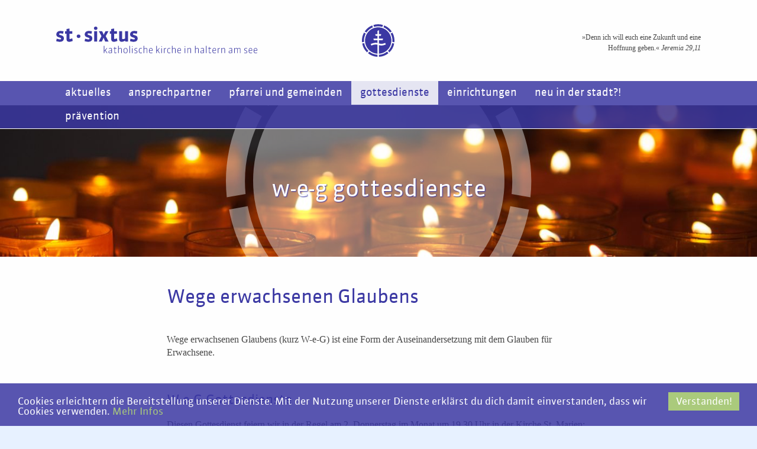

--- FILE ---
content_type: text/html; charset=utf-8
request_url: https://www.st-sixtus.de/gottesdienste/weitere-gottesdienste/w-e-g-gottesdienste/
body_size: 11734
content:
<!DOCTYPE html>
<html class="no-js">
<head>

<meta charset="utf-8">
<!-- 
	Developed by: Gute Botschafter GmbH - http://www.gute-botschafter.de/

	This website is powered by TYPO3 - inspiring people to share!
	TYPO3 is a free open source Content Management Framework initially created by Kasper Skaarhoj and licensed under GNU/GPL.
	TYPO3 is copyright 1998-2018 of Kasper Skaarhoj. Extensions are copyright of their respective owners.
	Information and contribution at https://typo3.org/
-->


<link rel="shortcut icon" href="/typo3conf/ext/sxt_template/Resources/Public/Icons/favicon.png" type="image/png">
<title>W-e-G Gottesdienste :: Pfarrei St. Sixtus</title>
<meta name="generator" content="TYPO3 CMS">
<meta name="robots" content="index,follow">
<meta name="viewport" content="width=device-width, initial-scale=1.0">


<link rel="stylesheet" type="text/css" href="/typo3conf/ext/fs_media_gallery/Resources/Public/Css/MediaAlbum.1536317565.css" media="all">
<link rel="stylesheet" type="text/css" href="/typo3conf/ext/cl_jquery_fancybox/Resources/Public/CSS/fancybox3/jquery.fancybox.min.1546692915.css" media="screen">
<link rel="stylesheet" type="text/css" href="/typo3conf/ext/sxt_template/Resources/Public/Css/styles.1666708751.css" media="all">



<script src="/typo3temp/Assets/9081a39393.1546954924.js" type="text/javascript"></script>



</head>
<!--[if IE 9 ]> <body class="lt-ie10"> <![endif]-->
<!--[if (gt IE 9)|!(IE)]><!--> <body> <!--<![endif]-->


  <div class="pushmenu-push">
    <div class="pagewrapper">
      
    <div class="container-togglemobilenav show-for-small-only">
      <a id="toggleMobileNav" class="togglemobilenav">
        <div class="hamburger-icon"><span></span><span></span><span></span></div>
      </a>
      <a href="/">
        <img class="logo-signet--mobile" alt="St. Sixtus" src="/typo3conf/ext/sxt_template/Resources/Public/Images/signet-mobile.svg" width="57" height="57" />
      </a>
    </div>
    <div class="mobilenav-wrapper show-for-small-only">
      <nav class="pushmenu pushmenu-left mobilenav">
        
          <ul class="mobilenavlist mobilenavlist--level1">
            <a href="/">startseite</a>
            
              <li>
                <a href="/meldungen/">Aktuelles</a>
                
                  <input type="checkbox" id="menu-trigger-3" />
                  <label for="menu-trigger-3"></label>
                

                
                  
                    
    <ul class="mobilenavlist mobilenavlist--level2">

      
        <li>
          <a class="mobilenavlist__link mobilenavlist__link--level2 " href="/meldungen/">Meldungen</a>
          
        </li>
      
        <li>
          <a class="mobilenavlist__link mobilenavlist__link--level2 " href="/termine/">Termine</a>
          
        </li>
      
        <li>
          <a class="mobilenavlist__link mobilenavlist__link--level2 " href="/stellenausschreibungen/">Stellenausschreibungen</a>
          
        </li>
      
        <li>
          <a class="mobilenavlist__link mobilenavlist__link--level2 " href="/fortbildungen/">Fortbildungen</a>
          
        </li>
      
        <li>
          <a class="mobilenavlist__link mobilenavlist__link--level2 " href="/pressespiegel/">Pressespiegel</a>
          
        </li>
      
        <li>
          <a class="mobilenavlist__link mobilenavlist__link--level2 " href="/ausstellungen/">Ausstellungen</a>
          
            <input type="checkbox" id="menu-trigger-692" />
            <label for="menu-trigger-692"></label>

            
              <ul class="mobilenavlist mobilenavlist--level3">

                
                  <li>
                    <a class="mobilenavlist__link mobilenavlist__link--level3 " href="/ausstellungen/auf-tuchfuehlung/">&quot;Auf Tuchfühlung!&quot;</a>
                    
                  </li>
                

              </ul>
            
          
        </li>
      
        <li>
          <a class="mobilenavlist__link mobilenavlist__link--level2 " href="/haltern-hilft/">Haltern hilft</a>
          
        </li>
      
        <li>
          <a class="mobilenavlist__link mobilenavlist__link--level2 " href="/kulturpunktannaberg/">Kultur.Punkt.Annaberg</a>
          
        </li>
      

    </ul>
  
                  
                
              </li>
            
              <li>
                <a href="/ansprechpartner/">Ansprechpartner</a>
                
                  <input type="checkbox" id="menu-trigger-7" />
                  <label for="menu-trigger-7"></label>
                

                
                  
                    
    <ul class="mobilenavlist mobilenavlist--level2">

      
        <li>
          <a class="mobilenavlist__link mobilenavlist__link--level2 " href="/ansprechpartner/seelsorger-und-seelsorgerinnen/">Seelsorger und Seelsorgerinnen</a>
          
        </li>
      
        <li>
          <a class="mobilenavlist__link mobilenavlist__link--level2 " href="/ansprechpartner/notfalldienst/">Notfalldienst und Krankenseelsorge</a>
          
        </li>
      
        <li>
          <a class="mobilenavlist__link mobilenavlist__link--level2 " href="/ansprechpartner/ehrenamtlicher-beerdigungsdienst/">Ehrenamtlicher Beerdigungsdienst</a>
          
        </li>
      
        <li>
          <a class="mobilenavlist__link mobilenavlist__link--level2 " href="/ansprechpartner/pastoralbuero/">Pastoralbüro</a>
          
        </li>
      
        <li>
          <a class="mobilenavlist__link mobilenavlist__link--level2 " href="/ansprechpartner/kuester/">Küster</a>
          
        </li>
      
        <li>
          <a class="mobilenavlist__link mobilenavlist__link--level2 " href="/ansprechpartner/organisten/">Organisten</a>
          
        </li>
      
        <li>
          <a class="mobilenavlist__link mobilenavlist__link--level2 " href="/ansprechpartner/sexualpaedagoginnen/">Sexualpädagoginnen</a>
          
        </li>
      
        <li>
          <a class="mobilenavlist__link mobilenavlist__link--level2 " href="/ansprechpartner/pfarreirat/">Pfarreirat</a>
          
        </li>
      
        <li>
          <a class="mobilenavlist__link mobilenavlist__link--level2 " href="/ansprechpartner/gemeindeausschuesse/">Gemeindeausschüsse</a>
          
            <input type="checkbox" id="menu-trigger-47" />
            <label for="menu-trigger-47"></label>

            
              <ul class="mobilenavlist mobilenavlist--level3">

                
                  <li>
                    <a class="mobilenavlist__link mobilenavlist__link--level3 " href="/ansprechpartner/gemeindeausschuesse/st-andreas/">St. Andreas</a>
                    
                  </li>
                
                  <li>
                    <a class="mobilenavlist__link mobilenavlist__link--level3 " href="/ansprechpartner/gemeindeausschuesse/st-antonius/">St. Antonius</a>
                    
                  </li>
                
                  <li>
                    <a class="mobilenavlist__link mobilenavlist__link--level3 " href="/ansprechpartner/gemeindeausschuesse/heilig-kreuz/">Heilig Kreuz</a>
                    
                  </li>
                
                  <li>
                    <a class="mobilenavlist__link mobilenavlist__link--level3 " href="/ansprechpartner/gemeindeausschuesse/st-joseph/">St. Joseph</a>
                    
                  </li>
                
                  <li>
                    <a class="mobilenavlist__link mobilenavlist__link--level3 " href="/ansprechpartner/gemeindeausschuesse/st-lambertus/">St. Lambertus</a>
                    
                  </li>
                
                  <li>
                    <a class="mobilenavlist__link mobilenavlist__link--level3 " href="/ansprechpartner/gemeindeausschuesse/st-laurentius/">St. Laurentius</a>
                    
                  </li>
                
                  <li>
                    <a class="mobilenavlist__link mobilenavlist__link--level3 " href="/ansprechpartner/gemeindeausschuesse/st-maria-magdalena/">St. Maria-Magdalena</a>
                    
                  </li>
                
                  <li>
                    <a class="mobilenavlist__link mobilenavlist__link--level3 " href="/ansprechpartner/gemeindeausschuesse/st-marien/">St. Marien</a>
                    
                  </li>
                
                  <li>
                    <a class="mobilenavlist__link mobilenavlist__link--level3 " href="/ansprechpartner/gemeindeausschuesse/st-sixtus/">St. Sixtus</a>
                    
                  </li>
                

              </ul>
            
          
        </li>
      
        <li>
          <a class="mobilenavlist__link mobilenavlist__link--level2 " href="/ansprechpartner/kirchenvorstand/">Kirchenvorstand</a>
          
        </li>
      
        <li>
          <a class="mobilenavlist__link mobilenavlist__link--level2 " href="/ansprechpartner/zentralrendantur/">Zentralrendantur</a>
          
        </li>
      
        <li>
          <a class="mobilenavlist__link mobilenavlist__link--level2 " href="/ansprechpartner/mitarbeitervertretung-mav/">Mitarbeitervertretung (MAV)</a>
          
        </li>
      
        <li>
          <a class="mobilenavlist__link mobilenavlist__link--level2 " href="/ansprechpartner/fsjler/">FSJler</a>
          
        </li>
      

    </ul>
  
                  
                
              </li>
            
              <li>
                <a href="/pfarrei-und-gemeinden/">Pfarrei und Gemeinden</a>
                
                  <input type="checkbox" id="menu-trigger-11" />
                  <label for="menu-trigger-11"></label>
                

                
                  
                    
    <ul class="mobilenavlist mobilenavlist--level2">

      
        <li>
          <a class="mobilenavlist__link mobilenavlist__link--level2 " href="/pfarrei-und-gemeinden/gemeinden/">Gemeinden</a>
          
            <input type="checkbox" id="menu-trigger-31" />
            <label for="menu-trigger-31"></label>

            
              <ul class="mobilenavlist mobilenavlist--level3">

                
                  <li>
                    <a class="mobilenavlist__link mobilenavlist__link--level3 " href="/pfarrei-und-gemeinden/gemeinden/st-andreas-hullern/">St. Andreas, Hullern</a>
                    
                  </li>
                
                  <li>
                    <a class="mobilenavlist__link mobilenavlist__link--level3 " href="/pfarrei-und-gemeinden/gemeinden/st-antonius-lavesum/">St. Antonius, Lavesum</a>
                    
                      <input type="checkbox" id="menu-trigger-52" />
                      <label for="menu-trigger-52"></label>

                      
                        <ul class="mobilenavlist mobilenavlist--level4">

                          
                            <li>
                              <a class="mobilenavlist__link mobilenavlist__link--level4 " href="/pfarrei-und-gemeinden/gemeinden/st-antonius-lavesum/100-jahre-kirche-st-antonius/">100 Jahre Kirche St. Antonius</a>
                              
                            </li>
                          

                        </ul>
                      
                    
                  </li>
                
                  <li>
                    <a class="mobilenavlist__link mobilenavlist__link--level3 " href="/pfarrei-und-gemeinden/gemeinden/heilig-kreuz-hamm-bossendorf/">Heilig Kreuz, Hamm-Bossendorf</a>
                    
                      <input type="checkbox" id="menu-trigger-54" />
                      <label for="menu-trigger-54"></label>

                      
                        <ul class="mobilenavlist mobilenavlist--level4">

                          
                            <li>
                              <a class="mobilenavlist__link mobilenavlist__link--level4 " href="/pfarrei-und-gemeinden/gemeinden/heilig-kreuz-hamm-bossendorf/ausschusssitzung-zur-umnutzung-am-3182023/">Ausschusssitzung zur Umnutzung am 31.8.2023</a>
                              
                            </li>
                          

                        </ul>
                      
                    
                  </li>
                
                  <li>
                    <a class="mobilenavlist__link mobilenavlist__link--level3 " href="/pfarrei-und-gemeinden/gemeinden/st-joseph-sythen/">St. Joseph, Sythen</a>
                    
                      <input type="checkbox" id="menu-trigger-55" />
                      <label for="menu-trigger-55"></label>

                      
                        <ul class="mobilenavlist mobilenavlist--level4">

                          
                            <li>
                              <a class="mobilenavlist__link mobilenavlist__link--level4 " href="/pfarrei-und-gemeinden/gemeinden/st-joseph-sythen/patronatsfest-und-josephsempfang-2025/">Patronatsfest und Josephsempfang 2025</a>
                              
                            </li>
                          

                        </ul>
                      
                    
                  </li>
                
                  <li>
                    <a class="mobilenavlist__link mobilenavlist__link--level3 " href="/pfarrei-und-gemeinden/gemeinden/st-lambertus-lippramsdorf/">St. Lambertus, Lippramsdorf</a>
                    
                  </li>
                
                  <li>
                    <a class="mobilenavlist__link mobilenavlist__link--level3 " href="/pfarrei-und-gemeinden/gemeinden/st-laurentius-haltern-am-see/">St. Laurentius, Haltern am See</a>
                    
                      <input type="checkbox" id="menu-trigger-57" />
                      <label for="menu-trigger-57"></label>

                      
                        <ul class="mobilenavlist mobilenavlist--level4">

                          
                            <li>
                              <a class="mobilenavlist__link mobilenavlist__link--level4 " href="/pfarrei-und-gemeinden/gemeinden/st-laurentius-haltern-am-see/infoabend-zum-laurentius-campus/">Infoabend zum &quot;Laurentius Campus&quot;</a>
                              
                            </li>
                          

                        </ul>
                      
                    
                  </li>
                
                  <li>
                    <a class="mobilenavlist__link mobilenavlist__link--level3 " href="/pfarrei-und-gemeinden/gemeinden/st-maria-magdalena-flaesheim/">St. Maria-Magdalena, Flaesheim</a>
                    
                  </li>
                
                  <li>
                    <a class="mobilenavlist__link mobilenavlist__link--level3 " href="/pfarrei-und-gemeinden/gemeinden/st-marien-haltern-am-see/">St. Marien, Haltern am See</a>
                    
                  </li>
                
                  <li>
                    <a class="mobilenavlist__link mobilenavlist__link--level3 " href="/pfarrei-und-gemeinden/gemeinden/st-sixtus-haltern-am-see/">St. Sixtus, Haltern am See</a>
                    
                      <input type="checkbox" id="menu-trigger-60" />
                      <label for="menu-trigger-60"></label>

                      
                        <ul class="mobilenavlist mobilenavlist--level4">

                          
                            <li>
                              <a class="mobilenavlist__link mobilenavlist__link--level4 " href="/pfarrei-und-gemeinden/gemeinden/st-sixtus-haltern-am-see/rundgang-durch-die-pfarreikirche-st-sixtus/">Rundgang durch die Pfarreikirche St. Sixtus</a>
                              
                            </li>
                          
                            <li>
                              <a class="mobilenavlist__link mobilenavlist__link--level4 " href="/pfarrei-und-gemeinden/gemeinden/st-sixtus-haltern-am-see/regenbogenfahnen-an-unseren-kirchtuermen/">Regenbogenfahnen an unseren Kirchtürmen</a>
                              
                            </li>
                          
                            <li>
                              <a class="mobilenavlist__link mobilenavlist__link--level4 " href="/pfarrei-und-gemeinden/gemeinden/st-sixtus-haltern-am-see/outinchurch-gespraechsabend/">#outinchurch-Gesprächsabend</a>
                              
                            </li>
                          
                            <li>
                              <a class="mobilenavlist__link mobilenavlist__link--level4 " href="/pfarrei-und-gemeinden/gemeinden/st-sixtus-haltern-am-see/weihnachtskerzen/">Weihnachtskerzen</a>
                              
                            </li>
                          

                        </ul>
                      
                    
                  </li>
                

              </ul>
            
          
        </li>
      
        <li>
          <a class="mobilenavlist__link mobilenavlist__link--level2 " href="/pfarrei-und-gemeinden/jugend/">Jugend</a>
          
            <input type="checkbox" id="menu-trigger-32" />
            <label for="menu-trigger-32"></label>

            
              <ul class="mobilenavlist mobilenavlist--level3">

                
                  <li>
                    <a class="mobilenavlist__link mobilenavlist__link--level3 " href="/pfarrei-und-gemeinden/jugend/next-level/">Next Level</a>
                    
                  </li>
                
                  <li>
                    <a class="mobilenavlist__link mobilenavlist__link--level3 " href="/pfarrei-und-gemeinden/jugend/offener-kinder-und-jugendtreff/">Offener Kinder- und Jugendtreff</a>
                    
                  </li>
                
                  <li>
                    <a class="mobilenavlist__link mobilenavlist__link--level3 " href="/pfarrei-und-gemeinden/jugend/gruppenstunde-im-antoniushaus-lavesum/">Gruppenstunde im Antoniushaus Lavesum</a>
                    
                  </li>
                
                  <li>
                    <a class="mobilenavlist__link mobilenavlist__link--level3 " href="/pfarrei-und-gemeinden/jugend/jugendgruppen/">Jugendgruppen</a>
                    
                      <input type="checkbox" id="menu-trigger-142" />
                      <label for="menu-trigger-142"></label>

                      
                        <ul class="mobilenavlist mobilenavlist--level4">

                          
                            <li>
                              <a class="mobilenavlist__link mobilenavlist__link--level4 " href="/pfarrei-und-gemeinden/jugend/jugendgruppen/st-andreas/">St. Andreas</a>
                              
                            </li>
                          
                            <li>
                              <a class="mobilenavlist__link mobilenavlist__link--level4 " href="/pfarrei-und-gemeinden/jugend/jugendgruppen/st-antonius/">St. Antonius</a>
                              
                            </li>
                          
                            <li>
                              <a class="mobilenavlist__link mobilenavlist__link--level4 " href="/pfarrei-und-gemeinden/jugend/jugendgruppen/st-lambertus/">St. Lambertus</a>
                              
                            </li>
                          
                            <li>
                              <a class="mobilenavlist__link mobilenavlist__link--level4 " href="/pfarrei-und-gemeinden/jugend/jugendgruppen/st-laurentius/">St. Laurentius</a>
                              
                                <input type="checkbox" id="menu-trigger-198" />
                                <label for="menu-trigger-198"></label>

                                
                                  <ul class="mobilenavlist mobilenavlist--level5">

                                    
                                      <li>
                                        <a class="mobilenavlist__link mobilenavlist__link--level5 " href="/pfarrei-und-gemeinden/jugend/jugendgruppen/st-laurentius/messdienerleiterrunde-mlr/">Messdienerleiterrunde (MLR)</a>
                                      </li>
                                    
                                      <li>
                                        <a class="mobilenavlist__link mobilenavlist__link--level5 " href="/pfarrei-und-gemeinden/jugend/jugendgruppen/st-laurentius/gemeinde-jugendarbeit-geja/">Gemeinde-Jugendarbeit (GeJA)</a>
                                      </li>
                                    

                                  </ul>
                                
                              
                            </li>
                          
                            <li>
                              <a class="mobilenavlist__link mobilenavlist__link--level4 " href="/pfarrei-und-gemeinden/jugend/jugendgruppen/st-maria-magdalena/">St. Maria Magdalena</a>
                              
                            </li>
                          
                            <li>
                              <a class="mobilenavlist__link mobilenavlist__link--level4 " href="/pfarrei-und-gemeinden/jugend/jugendgruppen/st-marien/">St. Marien</a>
                              
                            </li>
                          
                            <li>
                              <a class="mobilenavlist__link mobilenavlist__link--level4 " href="/pfarrei-und-gemeinden/jugend/jugendgruppen/st-sixtus/">St. Sixtus</a>
                              
                            </li>
                          

                        </ul>
                      
                    
                  </li>
                
                  <li>
                    <a class="mobilenavlist__link mobilenavlist__link--level3 " href="/pfarrei-und-gemeinden/jugend/gruppenleiterschulungen/">Gruppenleiterschulungen</a>
                    
                  </li>
                
                  <li>
                    <a class="mobilenavlist__link mobilenavlist__link--level3 " href="/pfarrei-und-gemeinden/jugend/messdiener/">Messdiener</a>
                    
                      <input type="checkbox" id="menu-trigger-144" />
                      <label for="menu-trigger-144"></label>

                      
                        <ul class="mobilenavlist mobilenavlist--level4">

                          
                            <li>
                              <a class="mobilenavlist__link mobilenavlist__link--level4 " href="/pfarrei-und-gemeinden/jugend/messdiener/bestwig-2025/">Bestwig 2025</a>
                              
                            </li>
                          
                            <li>
                              <a class="mobilenavlist__link mobilenavlist__link--level4 " href="/pfarrei-und-gemeinden/jugend/messdiener/messdienerwallfahrt-2024-eine-rueckschau/">Messdienerwallfahrt 2024 - eine Rückschau</a>
                              
                            </li>
                          

                        </ul>
                      
                    
                  </li>
                
                  <li>
                    <a class="mobilenavlist__link mobilenavlist__link--level3 " href="/pfarrei-und-gemeinden/jugend/taize/">Taizé</a>
                    
                  </li>
                
                  <li>
                    <a class="mobilenavlist__link mobilenavlist__link--level3 " href="/pfarrei-und-gemeinden/jugend/freiwilliges-soziales-jahr/">Freiwilliges Soziales Jahr</a>
                    
                  </li>
                

              </ul>
            
          
        </li>
      
        <li>
          <a class="mobilenavlist__link mobilenavlist__link--level2 " href="/pfarrei-und-gemeinden/senioren/">Senioren</a>
          
        </li>
      
        <li>
          <a class="mobilenavlist__link mobilenavlist__link--level2 " href="/pfarrei-und-gemeinden/sternsinger/">Sternsinger</a>
          
            <input type="checkbox" id="menu-trigger-329" />
            <label for="menu-trigger-329"></label>

            
              <ul class="mobilenavlist mobilenavlist--level3">

                
                  <li>
                    <a class="mobilenavlist__link mobilenavlist__link--level3 " href="/pfarrei-und-gemeinden/sternsinger/sternsingeraktion-2026/">Sternsingeraktion 2026</a>
                    
                  </li>
                

              </ul>
            
          
        </li>
      
        <li>
          <a class="mobilenavlist__link mobilenavlist__link--level2 " href="/pfarrei-und-gemeinden/vereine-verbaende-und-gruppen/">Vereine, Verbände und Gruppen</a>
          
            <input type="checkbox" id="menu-trigger-30" />
            <label for="menu-trigger-30"></label>

            
              <ul class="mobilenavlist mobilenavlist--level3">

                
                  <li>
                    <a class="mobilenavlist__link mobilenavlist__link--level3 " href="/pfarrei-und-gemeinden/vereine-verbaende-und-gruppen/anti-rost/">Anti-Rost</a>
                    
                  </li>
                
                  <li>
                    <a class="mobilenavlist__link mobilenavlist__link--level3 " href="/pfarrei-und-gemeinden/vereine-verbaende-und-gruppen/anti-rost-reparatur-treff/">Anti-Rost Reparatur-Treff</a>
                    
                  </li>
                
                  <li>
                    <a class="mobilenavlist__link mobilenavlist__link--level3 " href="/pfarrei-und-gemeinden/vereine-verbaende-und-gruppen/eine-welt-kreise/">Eine-Welt-Kreise</a>
                    
                      <input type="checkbox" id="menu-trigger-150" />
                      <label for="menu-trigger-150"></label>

                      
                        <ul class="mobilenavlist mobilenavlist--level4">

                          
                            <li>
                              <a class="mobilenavlist__link mobilenavlist__link--level4 " href="/pfarrei-und-gemeinden/vereine-verbaende-und-gruppen/eine-welt-kreise/st-joseph/">St. Joseph</a>
                              
                            </li>
                          
                            <li>
                              <a class="mobilenavlist__link mobilenavlist__link--level4 " href="/pfarrei-und-gemeinden/vereine-verbaende-und-gruppen/eine-welt-kreise/st-lambertus/">St. Lambertus</a>
                              
                            </li>
                          
                            <li>
                              <a class="mobilenavlist__link mobilenavlist__link--level4 " href="/pfarrei-und-gemeinden/vereine-verbaende-und-gruppen/eine-welt-kreise/st-laurentius/">St. Laurentius</a>
                              
                                <input type="checkbox" id="menu-trigger-208" />
                                <label for="menu-trigger-208"></label>

                                
                                  <ul class="mobilenavlist mobilenavlist--level5">

                                    
                                      <li>
                                        <a class="mobilenavlist__link mobilenavlist__link--level5 " href="/pfarrei-und-gemeinden/vereine-verbaende-und-gruppen/eine-welt-kreise/st-laurentius/mossorro/">Mossorro</a>
                                      </li>
                                    

                                  </ul>
                                
                              
                            </li>
                          
                            <li>
                              <a class="mobilenavlist__link mobilenavlist__link--level4 " href="/pfarrei-und-gemeinden/vereine-verbaende-und-gruppen/eine-welt-kreise/st-marien/">St. Marien</a>
                              
                            </li>
                          
                            <li>
                              <a class="mobilenavlist__link mobilenavlist__link--level4 " href="/pfarrei-und-gemeinden/vereine-verbaende-und-gruppen/eine-welt-kreise/st-sixtus/">St. Sixtus</a>
                              
                            </li>
                          

                        </ul>
                      
                    
                  </li>
                
                  <li>
                    <a class="mobilenavlist__link mobilenavlist__link--level3 " href="/pfarrei-und-gemeinden/vereine-verbaende-und-gruppen/frauengemeinschaft-kfd/">Frauengemeinschaft (kfd)</a>
                    
                      <input type="checkbox" id="menu-trigger-152" />
                      <label for="menu-trigger-152"></label>

                      
                        <ul class="mobilenavlist mobilenavlist--level4">

                          
                            <li>
                              <a class="mobilenavlist__link mobilenavlist__link--level4 " href="/pfarrei-und-gemeinden/vereine-verbaende-und-gruppen/frauengemeinschaft-kfd/kfd-st-andreas/">kfd St. Andreas</a>
                              
                            </li>
                          
                            <li>
                              <a class="mobilenavlist__link mobilenavlist__link--level4 " href="/pfarrei-und-gemeinden/vereine-verbaende-und-gruppen/frauengemeinschaft-kfd/kfd-heilig-kreuz/">kfd Heilig Kreuz</a>
                              
                            </li>
                          
                            <li>
                              <a class="mobilenavlist__link mobilenavlist__link--level4 " href="/pfarrei-und-gemeinden/vereine-verbaende-und-gruppen/frauengemeinschaft-kfd/kfd-st-joseph/">kfd St. Joseph</a>
                              
                            </li>
                          
                            <li>
                              <a class="mobilenavlist__link mobilenavlist__link--level4 " href="/pfarrei-und-gemeinden/vereine-verbaende-und-gruppen/frauengemeinschaft-kfd/kfd-st-lambertus/">kfd St. Lambertus</a>
                              
                            </li>
                          
                            <li>
                              <a class="mobilenavlist__link mobilenavlist__link--level4 " href="/pfarrei-und-gemeinden/vereine-verbaende-und-gruppen/frauengemeinschaft-kfd/kfd-st-laurentius/">kfd St. Laurentius</a>
                              
                            </li>
                          
                            <li>
                              <a class="mobilenavlist__link mobilenavlist__link--level4 " href="/pfarrei-und-gemeinden/vereine-verbaende-und-gruppen/frauengemeinschaft-kfd/kfd-st-maria-magdalena/">kfd St. Maria Magdalena</a>
                              
                            </li>
                          
                            <li>
                              <a class="mobilenavlist__link mobilenavlist__link--level4 " href="/pfarrei-und-gemeinden/vereine-verbaende-und-gruppen/frauengemeinschaft-kfd/kfd-st-marien/">kfd St. Marien</a>
                              
                            </li>
                          
                            <li>
                              <a class="mobilenavlist__link mobilenavlist__link--level4 " href="/pfarrei-und-gemeinden/vereine-verbaende-und-gruppen/frauengemeinschaft-kfd/kfd-st-sixtus/">kfd St. Sixtus</a>
                              
                            </li>
                          

                        </ul>
                      
                    
                  </li>
                
                  <li>
                    <a class="mobilenavlist__link mobilenavlist__link--level3 " href="/pfarrei-und-gemeinden/vereine-verbaende-und-gruppen/holytainment/">Holytainment</a>
                    
                      <input type="checkbox" id="menu-trigger-154" />
                      <label for="menu-trigger-154"></label>

                      
                        <ul class="mobilenavlist mobilenavlist--level4">

                          
                            <li>
                              <a class="mobilenavlist__link mobilenavlist__link--level4 " href="/pfarrei-und-gemeinden/vereine-verbaende-und-gruppen/holytainment/st-andreas-ferienfreizeit/">St. Andreas Ferienfreizeit</a>
                              
                            </li>
                          
                            <li>
                              <a class="mobilenavlist__link mobilenavlist__link--level4 " href="/pfarrei-und-gemeinden/vereine-verbaende-und-gruppen/holytainment/st-antonius-ferienfreizeit/">St. Antonius Ferienfreizeit</a>
                              
                            </li>
                          
                            <li>
                              <a class="mobilenavlist__link mobilenavlist__link--level4 " href="/pfarrei-und-gemeinden/vereine-verbaende-und-gruppen/holytainment/geja-st-laurentius-ferienfreizeit/">GeJa St. Laurentius - Ferienfreizeit</a>
                              
                            </li>
                          
                            <li>
                              <a class="mobilenavlist__link mobilenavlist__link--level4 " href="/pfarrei-und-gemeinden/vereine-verbaende-und-gruppen/holytainment/mlr-st-laurentius-ferienfreizeit/">MLR St. Laurentius Ferienfreizeit</a>
                              
                            </li>
                          
                            <li>
                              <a class="mobilenavlist__link mobilenavlist__link--level4 " href="/pfarrei-und-gemeinden/vereine-verbaende-und-gruppen/holytainment/st-marien-jugendfreizeit/">St. Marien Jugendfreizeit</a>
                              
                            </li>
                          
                            <li>
                              <a class="mobilenavlist__link mobilenavlist__link--level4 " href="/pfarrei-und-gemeinden/vereine-verbaende-und-gruppen/holytainment/st-marien-ferienfreizeit/">St. Marien Ferienfreizeit</a>
                              
                            </li>
                          
                            <li>
                              <a class="mobilenavlist__link mobilenavlist__link--level4 " href="/pfarrei-und-gemeinden/vereine-verbaende-und-gruppen/holytainment/st-sixtus-jugendfreizeit/">St. Sixtus - Jugendfreizeit</a>
                              
                            </li>
                          
                            <li>
                              <a class="mobilenavlist__link mobilenavlist__link--level4 " href="/pfarrei-und-gemeinden/vereine-verbaende-und-gruppen/holytainment/vater-kind-zeltlager/">Vater-Kind-Zeltlager</a>
                              
                            </li>
                          

                        </ul>
                      
                    
                  </li>
                
                  <li>
                    <a class="mobilenavlist__link mobilenavlist__link--level3 " href="/pfarrei-und-gemeinden/vereine-verbaende-und-gruppen/junge-gemeinschaft-jg/">Junge Gemeinschaft (JG)</a>
                    
                  </li>
                
                  <li>
                    <a class="mobilenavlist__link mobilenavlist__link--level3 " href="/pfarrei-und-gemeinden/vereine-verbaende-und-gruppen/kab/">KAB</a>
                    
                      <input type="checkbox" id="menu-trigger-157" />
                      <label for="menu-trigger-157"></label>

                      
                        <ul class="mobilenavlist mobilenavlist--level4">

                          
                            <li>
                              <a class="mobilenavlist__link mobilenavlist__link--level4 " href="/pfarrei-und-gemeinden/vereine-verbaende-und-gruppen/kab/st-andreas/">St. Andreas</a>
                              
                            </li>
                          
                            <li>
                              <a class="mobilenavlist__link mobilenavlist__link--level4 " href="/pfarrei-und-gemeinden/vereine-verbaende-und-gruppen/kab/heilig-kreuz/">Heilig Kreuz</a>
                              
                            </li>
                          
                            <li>
                              <a class="mobilenavlist__link mobilenavlist__link--level4 " href="/pfarrei-und-gemeinden/vereine-verbaende-und-gruppen/kab/st-joseph/">St. Joseph</a>
                              
                            </li>
                          
                            <li>
                              <a class="mobilenavlist__link mobilenavlist__link--level4 " href="/pfarrei-und-gemeinden/vereine-verbaende-und-gruppen/kab/st-lambertus/">St. Lambertus</a>
                              
                            </li>
                          
                            <li>
                              <a class="mobilenavlist__link mobilenavlist__link--level4 " href="/pfarrei-und-gemeinden/vereine-verbaende-und-gruppen/kab/st-sixtuslaurentiusmarien/">St. Sixtus/Laurentius/Marien</a>
                              
                                <input type="checkbox" id="menu-trigger-251" />
                                <label for="menu-trigger-251"></label>

                                
                                  <ul class="mobilenavlist mobilenavlist--level5">

                                    
                                      <li>
                                        <a class="mobilenavlist__link mobilenavlist__link--level5 " href="/pfarrei-und-gemeinden/vereine-verbaende-und-gruppen/kab/st-sixtuslaurentiusmarien/worte-im-wind/">&quot;Worte im Wind&quot;</a>
                                      </li>
                                    

                                  </ul>
                                
                              
                            </li>
                          

                        </ul>
                      
                    
                  </li>
                
                  <li>
                    <a class="mobilenavlist__link mobilenavlist__link--level3 " href="/pfarrei-und-gemeinden/vereine-verbaende-und-gruppen/pfadfinder/">Pfadfinder</a>
                    
                  </li>
                
                  <li>
                    <a class="mobilenavlist__link mobilenavlist__link--level3 " href="/pfarrei-und-gemeinden/vereine-verbaende-und-gruppen/kolpingsfamilie-haltern/">Kolpingsfamilie Haltern</a>
                    
                  </li>
                
                  <li>
                    <a class="mobilenavlist__link mobilenavlist__link--level3 " href="/pfarrei-und-gemeinden/vereine-verbaende-und-gruppen/malteser-hilfsdienst-ev/">Malteser Hilfsdienst e.V.</a>
                    
                  </li>
                
                  <li>
                    <a class="mobilenavlist__link mobilenavlist__link--level3 " href="/pfarrei-und-gemeinden/vereine-verbaende-und-gruppen/seniorengemeinschaft/">Seniorengemeinschaft</a>
                    
                      <input type="checkbox" id="menu-trigger-160" />
                      <label for="menu-trigger-160"></label>

                      
                        <ul class="mobilenavlist mobilenavlist--level4">

                          
                            <li>
                              <a class="mobilenavlist__link mobilenavlist__link--level4 " href="/pfarrei-und-gemeinden/vereine-verbaende-und-gruppen/seniorengemeinschaft/st-joseph/">St. Joseph</a>
                              
                            </li>
                          
                            <li>
                              <a class="mobilenavlist__link mobilenavlist__link--level4 " href="/pfarrei-und-gemeinden/vereine-verbaende-und-gruppen/seniorengemeinschaft/st-lambertus/">St. Lambertus</a>
                              
                            </li>
                          
                            <li>
                              <a class="mobilenavlist__link mobilenavlist__link--level4 " href="/pfarrei-und-gemeinden/vereine-verbaende-und-gruppen/seniorengemeinschaft/st-laurentius/">St. Laurentius</a>
                              
                            </li>
                          
                            <li>
                              <a class="mobilenavlist__link mobilenavlist__link--level4 " href="/pfarrei-und-gemeinden/vereine-verbaende-und-gruppen/seniorengemeinschaft/st-maria-magdalena/">St. Maria-Magdalena</a>
                              
                                <input type="checkbox" id="menu-trigger-233" />
                                <label for="menu-trigger-233"></label>

                                
                                  <ul class="mobilenavlist mobilenavlist--level5">

                                    
                                      <li>
                                        <a class="mobilenavlist__link mobilenavlist__link--level5 " href="/pfarrei-und-gemeinden/vereine-verbaende-und-gruppen/seniorengemeinschaft/st-maria-magdalena/flaesheimer-mittagstisch/">Flaesheimer Mittagstisch</a>
                                      </li>
                                    

                                  </ul>
                                
                              
                            </li>
                          
                            <li>
                              <a class="mobilenavlist__link mobilenavlist__link--level4 " href="/pfarrei-und-gemeinden/vereine-verbaende-und-gruppen/seniorengemeinschaft/st-marien/">St. Marien</a>
                              
                            </li>
                          
                            <li>
                              <a class="mobilenavlist__link mobilenavlist__link--level4 " href="/pfarrei-und-gemeinden/vereine-verbaende-und-gruppen/seniorengemeinschaft/st-sixtus/">St. Sixtus</a>
                              
                            </li>
                          

                        </ul>
                      
                    
                  </li>
                
                  <li>
                    <a class="mobilenavlist__link mobilenavlist__link--level3 " href="/pfarrei-und-gemeinden/vereine-verbaende-und-gruppen/gemeindecaritas/">Gemeindecaritas</a>
                    
                      <input type="checkbox" id="menu-trigger-161" />
                      <label for="menu-trigger-161"></label>

                      
                        <ul class="mobilenavlist mobilenavlist--level4">

                          
                            <li>
                              <a class="mobilenavlist__link mobilenavlist__link--level4 " href="/pfarrei-und-gemeinden/vereine-verbaende-und-gruppen/gemeindecaritas/st-andreas/">St. Andreas</a>
                              
                            </li>
                          
                            <li>
                              <a class="mobilenavlist__link mobilenavlist__link--level4 " href="/pfarrei-und-gemeinden/vereine-verbaende-und-gruppen/gemeindecaritas/st-antonius/">St. Antonius</a>
                              
                            </li>
                          
                            <li>
                              <a class="mobilenavlist__link mobilenavlist__link--level4 " href="/pfarrei-und-gemeinden/vereine-verbaende-und-gruppen/gemeindecaritas/st-joseph/">St. Joseph</a>
                              
                            </li>
                          
                            <li>
                              <a class="mobilenavlist__link mobilenavlist__link--level4 " href="/pfarrei-und-gemeinden/vereine-verbaende-und-gruppen/gemeindecaritas/st-laurentius/">St. Laurentius</a>
                              
                            </li>
                          
                            <li>
                              <a class="mobilenavlist__link mobilenavlist__link--level4 " href="/pfarrei-und-gemeinden/vereine-verbaende-und-gruppen/gemeindecaritas/st-maria-magdalena/">St. Maria-Magdalena</a>
                              
                            </li>
                          
                            <li>
                              <a class="mobilenavlist__link mobilenavlist__link--level4 " href="/pfarrei-und-gemeinden/vereine-verbaende-und-gruppen/gemeindecaritas/st-marien/">St. Marien</a>
                              
                            </li>
                          
                            <li>
                              <a class="mobilenavlist__link mobilenavlist__link--level4 " href="/pfarrei-und-gemeinden/vereine-verbaende-und-gruppen/gemeindecaritas/st-sixtus/">St. Sixtus</a>
                              
                                <input type="checkbox" id="menu-trigger-241" />
                                <label for="menu-trigger-241"></label>

                                
                                  <ul class="mobilenavlist mobilenavlist--level5">

                                    
                                      <li>
                                        <a class="mobilenavlist__link mobilenavlist__link--level5 " href="/pfarrei-und-gemeinden/vereine-verbaende-und-gruppen/gemeindecaritas/st-sixtus/weihnachtszirkus-2025/">Weihnachtszirkus 2025</a>
                                      </li>
                                    

                                  </ul>
                                
                              
                            </li>
                          
                            <li>
                              <a class="mobilenavlist__link mobilenavlist__link--level4 " href="/pfarrei-und-gemeinden/vereine-verbaende-und-gruppen/gemeindecaritas/suppenkueche/">Suppenküche</a>
                              
                            </li>
                          
                            <li>
                              <a class="mobilenavlist__link mobilenavlist__link--level4 " href="/pfarrei-und-gemeinden/vereine-verbaende-und-gruppen/gemeindecaritas/aktion-babykorb/">&quot;Aktion Babykorb&quot;</a>
                              
                            </li>
                          
                            <li>
                              <a class="mobilenavlist__link mobilenavlist__link--level4 " href="/pfarrei-und-gemeinden/vereine-verbaende-und-gruppen/gemeindecaritas/spende-an-pro-anima/">Spende an &quot;Pro Anima&quot;</a>
                              
                            </li>
                          

                        </ul>
                      
                    
                  </li>
                
                  <li>
                    <a class="mobilenavlist__link mobilenavlist__link--level3 " href="/pfarrei-und-gemeinden/vereine-verbaende-und-gruppen/gebetshaus-haltern/">Gebetshaus Haltern</a>
                    
                  </li>
                

              </ul>
            
          
        </li>
      
        <li>
          <a class="mobilenavlist__link mobilenavlist__link--level2 " href="/pfarrei-und-gemeinden/wallfahrten-und-wallfahrtsorte/">Wallfahrten und Wallfahrtsorte</a>
          
            <input type="checkbox" id="menu-trigger-34" />
            <label for="menu-trigger-34"></label>

            
              <ul class="mobilenavlist mobilenavlist--level3">

                
                  <li>
                    <a class="mobilenavlist__link mobilenavlist__link--level3 " href="/pfarrei-und-gemeinden/wallfahrten-und-wallfahrtsorte/wallfahrtsort-annaberg/">Wallfahrtsort Annaberg</a>
                    
                      <input type="checkbox" id="menu-trigger-77" />
                      <label for="menu-trigger-77"></label>

                      
                        <ul class="mobilenavlist mobilenavlist--level4">

                          
                            <li>
                              <a class="mobilenavlist__link mobilenavlist__link--level4 " href="/pfarrei-und-gemeinden/wallfahrten-und-wallfahrtsorte/wallfahrtsort-annaberg/der-annaberg-als-wallfahrtsstaette/">Der Annaberg als Wallfahrtsstätte</a>
                              
                            </li>
                          
                            <li>
                              <a class="mobilenavlist__link mobilenavlist__link--level4 " href="/pfarrei-und-gemeinden/wallfahrten-und-wallfahrtsorte/wallfahrtsort-annaberg/die-kapelle/">Die Kapelle</a>
                              
                            </li>
                          
                            <li>
                              <a class="mobilenavlist__link mobilenavlist__link--level4 " href="/pfarrei-und-gemeinden/wallfahrten-und-wallfahrtsorte/wallfahrtsort-annaberg/die-pilgerkirche/">Die Pilgerkirche</a>
                              
                            </li>
                          
                            <li>
                              <a class="mobilenavlist__link mobilenavlist__link--level4 " href="/pfarrei-und-gemeinden/wallfahrten-und-wallfahrtsorte/wallfahrtsort-annaberg/der-kapellenplatz-und-die-bildstoecke/">Der Kapellenplatz und die Bildstöcke</a>
                              
                            </li>
                          
                            <li>
                              <a class="mobilenavlist__link mobilenavlist__link--level4 " href="/pfarrei-und-gemeinden/wallfahrten-und-wallfahrtsorte/wallfahrtsort-annaberg/der-kreuzweg/">Der Kreuzweg</a>
                              
                            </li>
                          
                            <li>
                              <a class="mobilenavlist__link mobilenavlist__link--level4 " href="/pfarrei-und-gemeinden/wallfahrten-und-wallfahrtsorte/wallfahrtsort-annaberg/die-marien-oder-auch-lourdes-grotte/">Die Marien- oder auch Lourdes-Grotte</a>
                              
                            </li>
                          
                            <li>
                              <a class="mobilenavlist__link mobilenavlist__link--level4 " href="/pfarrei-und-gemeinden/wallfahrten-und-wallfahrtsorte/wallfahrtsort-annaberg/stele-der-oberschlesier/">Stele der Oberschlesier</a>
                              
                            </li>
                          
                            <li>
                              <a class="mobilenavlist__link mobilenavlist__link--level4 " href="/pfarrei-und-gemeinden/wallfahrten-und-wallfahrtsorte/wallfahrtsort-annaberg/gedenkstaette-fuer-kriegsopfer/">Gedenkstätte für Kriegsopfer</a>
                              
                            </li>
                          
                            <li>
                              <a class="mobilenavlist__link mobilenavlist__link--level4 " href="/pfarrei-und-gemeinden/wallfahrten-und-wallfahrtsorte/wallfahrtsort-annaberg/der-anna-brunnen/">Der Anna-Brunnen</a>
                              
                            </li>
                          
                            <li>
                              <a class="mobilenavlist__link mobilenavlist__link--level4 " href="/pfarrei-und-gemeinden/wallfahrten-und-wallfahrtsorte/wallfahrtsort-annaberg/pilgereinkehrstaette-und-zentralrendantur/">Pilgereinkehrstätte und Zentralrendantur</a>
                              
                            </li>
                          
                            <li>
                              <a class="mobilenavlist__link mobilenavlist__link--level4 " href="/pfarrei-und-gemeinden/wallfahrten-und-wallfahrtsorte/wallfahrtsort-annaberg/der-brunnen-hinter-der-pilgereinkehrstaette/">Der Brunnen hinter der Pilgereinkehrstätte</a>
                              
                            </li>
                          

                        </ul>
                      
                    
                  </li>
                
                  <li>
                    <a class="mobilenavlist__link mobilenavlist__link--level3 " href="/pfarrei-und-gemeinden/wallfahrten-und-wallfahrtsorte/wallfahrtsort-st-sixtus/">Wallfahrtsort St. Sixtus</a>
                    
                  </li>
                
                  <li>
                    <a class="mobilenavlist__link mobilenavlist__link--level3 " href="/pfarrei-und-gemeinden/wallfahrten-und-wallfahrtsorte/pilgerroute-durch-haltern/">Pilgerroute durch Haltern</a>
                    
                  </li>
                
                  <li>
                    <a class="mobilenavlist__link mobilenavlist__link--level3 " href="/pfarrei-und-gemeinden/wallfahrten-und-wallfahrtsorte/rom-wallfahrt-2025-programm/">Rom-Wallfahrt 2025 - Programm</a>
                    
                  </li>
                
                  <li>
                    <a class="mobilenavlist__link mobilenavlist__link--level3 " href="/pfarrei-und-gemeinden/wallfahrten-und-wallfahrtsorte/kirchen-und-kapellen/">Kirchen und Kapellen</a>
                    
                      <input type="checkbox" id="menu-trigger-33" />
                      <label for="menu-trigger-33"></label>

                      
                        <ul class="mobilenavlist mobilenavlist--level4">

                          
                            <li>
                              <a class="mobilenavlist__link mobilenavlist__link--level4 " href="/pfarrei-und-gemeinden/wallfahrten-und-wallfahrtsorte/kirchen-und-kapellen/unsere-ostergaerten/">Unsere Ostergärten</a>
                              
                            </li>
                          
                            <li>
                              <a class="mobilenavlist__link mobilenavlist__link--level4 " href="/pfarrei-und-gemeinden/wallfahrten-und-wallfahrtsorte/kirchen-und-kapellen/st-andreas-hullern/">St. Andreas, Hullern</a>
                              
                            </li>
                          
                            <li>
                              <a class="mobilenavlist__link mobilenavlist__link--level4 " href="/pfarrei-und-gemeinden/wallfahrten-und-wallfahrtsorte/kirchen-und-kapellen/st-antonius-lavesum/">St. Antonius, Lavesum</a>
                              
                                <input type="checkbox" id="menu-trigger-62" />
                                <label for="menu-trigger-62"></label>

                                
                                  <ul class="mobilenavlist mobilenavlist--level5">

                                    
                                      <li>
                                        <a class="mobilenavlist__link mobilenavlist__link--level5 " href="/pfarrei-und-gemeinden/wallfahrten-und-wallfahrtsorte/kirchen-und-kapellen/st-antonius-lavesum/100-jahre-st-antonius/">100 Jahre St. Antonius</a>
                                      </li>
                                    

                                  </ul>
                                
                              
                            </li>
                          
                            <li>
                              <a class="mobilenavlist__link mobilenavlist__link--level4 " href="/pfarrei-und-gemeinden/wallfahrten-und-wallfahrtsorte/kirchen-und-kapellen/antoniuskapelle-lavesum/">Antoniuskapelle, Lavesum</a>
                              
                            </li>
                          
                            <li>
                              <a class="mobilenavlist__link mobilenavlist__link--level4 " href="/pfarrei-und-gemeinden/wallfahrten-und-wallfahrtsorte/kirchen-und-kapellen/heilig-kreuz-hamm-bossendorf/">Heilig Kreuz, Hamm-Bossendorf</a>
                              
                            </li>
                          
                            <li>
                              <a class="mobilenavlist__link mobilenavlist__link--level4 " href="/pfarrei-und-gemeinden/wallfahrten-und-wallfahrtsorte/kirchen-und-kapellen/st-joseph-sythen/">St. Joseph, Sythen</a>
                              
                                <input type="checkbox" id="menu-trigger-65" />
                                <label for="menu-trigger-65"></label>

                                
                                  <ul class="mobilenavlist mobilenavlist--level5">

                                    
                                      <li>
                                        <a class="mobilenavlist__link mobilenavlist__link--level5 " href="/pfarrei-und-gemeinden/wallfahrten-und-wallfahrtsorte/kirchen-und-kapellen/st-joseph-sythen/kreuzweg-skulptur/">Kreuzweg-Skulptur</a>
                                      </li>
                                    

                                  </ul>
                                
                              
                            </li>
                          
                            <li>
                              <a class="mobilenavlist__link mobilenavlist__link--level4 " href="/pfarrei-und-gemeinden/wallfahrten-und-wallfahrtsorte/kirchen-und-kapellen/kapelle-zur-heiligen-familie-sythen/">Kapelle zur Heiligen Familie, Sythen</a>
                              
                            </li>
                          
                            <li>
                              <a class="mobilenavlist__link mobilenavlist__link--level4 " href="/pfarrei-und-gemeinden/wallfahrten-und-wallfahrtsorte/kirchen-und-kapellen/katharinenkapelle-hamm-bossendorf/">Katharinenkapelle, Hamm-Bossendorf</a>
                              
                            </li>
                          
                            <li>
                              <a class="mobilenavlist__link mobilenavlist__link--level4 " href="/pfarrei-und-gemeinden/wallfahrten-und-wallfahrtsorte/kirchen-und-kapellen/st-lambertus-lippramsdorf/">St. Lambertus, Lippramsdorf</a>
                              
                                <input type="checkbox" id="menu-trigger-68" />
                                <label for="menu-trigger-68"></label>

                                
                                  <ul class="mobilenavlist mobilenavlist--level5">

                                    
                                      <li>
                                        <a class="mobilenavlist__link mobilenavlist__link--level5 " href="/pfarrei-und-gemeinden/wallfahrten-und-wallfahrtsorte/kirchen-und-kapellen/st-lambertus-lippramsdorf/der-kreuzweg-in-der-kirche-st-lambertus/">Der Kreuzweg in der Kirche St. Lambertus</a>
                                      </li>
                                    

                                  </ul>
                                
                              
                            </li>
                          
                            <li>
                              <a class="mobilenavlist__link mobilenavlist__link--level4 " href="/pfarrei-und-gemeinden/wallfahrten-und-wallfahrtsorte/kirchen-und-kapellen/st-laurentius-haltern-am-see/">St. Laurentius, Haltern am See</a>
                              
                                <input type="checkbox" id="menu-trigger-69" />
                                <label for="menu-trigger-69"></label>

                                
                                  <ul class="mobilenavlist mobilenavlist--level5">

                                    
                                      <li>
                                        <a class="mobilenavlist__link mobilenavlist__link--level5 " href="/pfarrei-und-gemeinden/wallfahrten-und-wallfahrtsorte/kirchen-und-kapellen/st-laurentius-haltern-am-see/ich-bin-der-weg-die-alternative-osterinstallation-in-st-laurentius/">&quot;Ich bin  der Weg&quot;: Die alternative Osterinstallation  in St. Laurentius</a>
                                      </li>
                                    

                                  </ul>
                                
                              
                            </li>
                          
                            <li>
                              <a class="mobilenavlist__link mobilenavlist__link--level4 " href="/pfarrei-und-gemeinden/wallfahrten-und-wallfahrtsorte/kirchen-und-kapellen/st-maria-magdalena-flaesheim/">St. Maria Magdalena, Flaesheim</a>
                              
                            </li>
                          
                            <li>
                              <a class="mobilenavlist__link mobilenavlist__link--level4 " href="/pfarrei-und-gemeinden/wallfahrten-und-wallfahrtsorte/kirchen-und-kapellen/st-marien-haltern-am-see/">St. Marien, Haltern am See</a>
                              
                                <input type="checkbox" id="menu-trigger-72" />
                                <label for="menu-trigger-72"></label>

                                
                                  <ul class="mobilenavlist mobilenavlist--level5">

                                    
                                      <li>
                                        <a class="mobilenavlist__link mobilenavlist__link--level5 " href="/pfarrei-und-gemeinden/wallfahrten-und-wallfahrtsorte/kirchen-und-kapellen/st-marien-haltern-am-see/dem-leben-lauschen-inspirierende-kunst-in-st-marien/">&quot;Dem Leben lauschen&quot;: Inspirierende Kunst in St. Marien</a>
                                      </li>
                                    
                                      <li>
                                        <a class="mobilenavlist__link mobilenavlist__link--level5 " href="/pfarrei-und-gemeinden/wallfahrten-und-wallfahrtsorte/kirchen-und-kapellen/st-marien-haltern-am-see/der-osterweg-in-st-marien/">Der Osterweg in St. Marien</a>
                                      </li>
                                    
                                      <li>
                                        <a class="mobilenavlist__link mobilenavlist__link--level5 " href="/pfarrei-und-gemeinden/wallfahrten-und-wallfahrtsorte/kirchen-und-kapellen/st-marien-haltern-am-see/unser-ernteteppich-2023/">Unser Ernteteppich 2023</a>
                                      </li>
                                    

                                  </ul>
                                
                              
                            </li>
                          
                            <li>
                              <a class="mobilenavlist__link mobilenavlist__link--level4 " href="/pfarrei-und-gemeinden/wallfahrten-und-wallfahrtsorte/kirchen-und-kapellen/kapelle-im-sixtus-krankenhaus/">Kapelle im Sixtus-Krankenhaus</a>
                              
                            </li>
                          
                            <li>
                              <a class="mobilenavlist__link mobilenavlist__link--level4 " href="/pfarrei-und-gemeinden/wallfahrten-und-wallfahrtsorte/kirchen-und-kapellen/pfarrkirche-st-sixtus/">Pfarrkirche St. Sixtus</a>
                              
                                <input type="checkbox" id="menu-trigger-74" />
                                <label for="menu-trigger-74"></label>

                                
                                  <ul class="mobilenavlist mobilenavlist--level5">

                                    
                                      <li>
                                        <a class="mobilenavlist__link mobilenavlist__link--level5 " href="/pfarrei-und-gemeinden/wallfahrten-und-wallfahrtsorte/kirchen-und-kapellen/pfarrkirche-st-sixtus/der-kreuzweg-in-st-sixtus/">Der Kreuzweg in St. Sixtus</a>
                                      </li>
                                    
                                      <li>
                                        <a class="mobilenavlist__link mobilenavlist__link--level5 " href="/pfarrei-und-gemeinden/wallfahrten-und-wallfahrtsorte/kirchen-und-kapellen/pfarrkirche-st-sixtus/renovierung-der-pfarrkirche-st-sixtus-2023/">Renovierung der Pfarrkirche St. Sixtus 2023</a>
                                      </li>
                                    
                                      <li>
                                        <a class="mobilenavlist__link mobilenavlist__link--level5 " href="/pfarrei-und-gemeinden/wallfahrten-und-wallfahrtsorte/kirchen-und-kapellen/pfarrkirche-st-sixtus/kleine-renovierungs-chronik/">Kleine Renovierungs-Chronik</a>
                                      </li>
                                    

                                  </ul>
                                
                              
                            </li>
                          
                            <li>
                              <a class="mobilenavlist__link mobilenavlist__link--level4 " href="/pfarrei-und-gemeinden/wallfahrten-und-wallfahrtsorte/kirchen-und-kapellen/tannenbergkapelle/">Tannenbergkapelle</a>
                              
                            </li>
                          
                            <li>
                              <a class="mobilenavlist__link mobilenavlist__link--level4 " href="/pfarrei-und-gemeinden/wallfahrten-und-wallfahrtsorte/kirchen-und-kapellen/annaberg/">Annaberg</a>
                              
                                <input type="checkbox" id="menu-trigger-76" />
                                <label for="menu-trigger-76"></label>

                                
                                  <ul class="mobilenavlist mobilenavlist--level5">

                                    
                                      <li>
                                        <a class="mobilenavlist__link mobilenavlist__link--level5 " href="/pfarrei-und-gemeinden/wallfahrten-und-wallfahrtsorte/kirchen-und-kapellen/annaberg/neue-haende-fuer-die-christusstatue/">Neue Hände für die Christusstatue</a>
                                      </li>
                                    
                                      <li>
                                        <a class="mobilenavlist__link mobilenavlist__link--level5 " href="/pfarrei-und-gemeinden/wallfahrten-und-wallfahrtsorte/kirchen-und-kapellen/annaberg/familientag-annaberg-2024/">Familientag Annaberg 2024</a>
                                      </li>
                                    

                                  </ul>
                                
                              
                            </li>
                          

                        </ul>
                      
                    
                  </li>
                

              </ul>
            
          
        </li>
      
        <li>
          <a class="mobilenavlist__link mobilenavlist__link--level2 " href="/pfarrei-und-gemeinden/unsere-pfarrbriefe/">Unsere Pfarrbriefe</a>
          
        </li>
      
        <li>
          <a class="mobilenavlist__link mobilenavlist__link--level2 " href="/musik/">Musik</a>
          
            <input type="checkbox" id="menu-trigger-97" />
            <label for="menu-trigger-97"></label>

            
              <ul class="mobilenavlist mobilenavlist--level3">

                
                  <li>
                    <a class="mobilenavlist__link mobilenavlist__link--level3 " href="/musik/regenbogenband/">Regenbogenband</a>
                    
                  </li>
                
                  <li>
                    <a class="mobilenavlist__link mobilenavlist__link--level3 " href="/musik/st-andreas/">St. Andreas</a>
                    
                  </li>
                
                  <li>
                    <a class="mobilenavlist__link mobilenavlist__link--level3 " href="/musik/heilig-kreuz/">Heilig Kreuz</a>
                    
                  </li>
                
                  <li>
                    <a class="mobilenavlist__link mobilenavlist__link--level3 " href="/musik/st-lambertusst-laurentius/">St. Lambertus/St. Laurentius</a>
                    
                  </li>
                
                  <li>
                    <a class="mobilenavlist__link mobilenavlist__link--level3 " href="/musik/st-maria-magdalena/">St. Maria Magdalena</a>
                    
                      <input type="checkbox" id="menu-trigger-104" />
                      <label for="menu-trigger-104"></label>

                      
                        <ul class="mobilenavlist mobilenavlist--level4">

                          
                            <li>
                              <a class="mobilenavlist__link mobilenavlist__link--level4 " href="/pfarrei-und-gemeinden/musik/st-maria-magdalena/wort-und-klang/">Wort-und-Klang</a>
                              
                            </li>
                          

                        </ul>
                      
                    
                  </li>
                
                  <li>
                    <a class="mobilenavlist__link mobilenavlist__link--level3 " href="/musik/st-marien/">St. Marien</a>
                    
                      <input type="checkbox" id="menu-trigger-105" />
                      <label for="menu-trigger-105"></label>

                      
                        <ul class="mobilenavlist mobilenavlist--level4">

                          
                            <li>
                              <a class="mobilenavlist__link mobilenavlist__link--level4 " href="/pfarrei-und-gemeinden/musik/st-marien/season-of-light/">&quot;Season of light&quot;</a>
                              
                            </li>
                          

                        </ul>
                      
                    
                  </li>
                
                  <li>
                    <a class="mobilenavlist__link mobilenavlist__link--level3 " href="/musik/st-joseph/">St. Joseph</a>
                    
                  </li>
                
                  <li>
                    <a class="mobilenavlist__link mobilenavlist__link--level3 " href="/musik/st-sixtus/">St. Sixtus</a>
                    
                      <input type="checkbox" id="menu-trigger-108" />
                      <label for="menu-trigger-108"></label>

                      
                        <ul class="mobilenavlist mobilenavlist--level4">

                          
                            <li>
                              <a class="mobilenavlist__link mobilenavlist__link--level4 " href="/pfarrei-und-gemeinden/musik/st-sixtus/junge-kantorei-st-sixtus/">Junge Kantorei St. Sixtus</a>
                              
                                <input type="checkbox" id="menu-trigger-523" />
                                <label for="menu-trigger-523"></label>

                                
                                  <ul class="mobilenavlist mobilenavlist--level5">

                                    
                                      <li>
                                        <a class="mobilenavlist__link mobilenavlist__link--level5 " href="/pfarrei-und-gemeinden/musik/st-sixtus/junge-kantorei-st-sixtus/jugendchor-ausflug-nach-duesseldorf/">Jugendchor-Ausflug nach Düsseldorf</a>
                                      </li>
                                    
                                      <li>
                                        <a class="mobilenavlist__link mobilenavlist__link--level5 " href="/pfarrei-und-gemeinden/musik/st-sixtus/junge-kantorei-st-sixtus/kinderchor-ausflug-nach-coesfeld/">Kinderchor-Ausflug nach Coesfeld</a>
                                      </li>
                                    
                                      <li>
                                        <a class="mobilenavlist__link mobilenavlist__link--level5 " href="/pfarrei-und-gemeinden/musik/st-sixtus/junge-kantorei-st-sixtus/krippenspiel-2021/">Krippenspiel 2021</a>
                                      </li>
                                    
                                      <li>
                                        <a class="mobilenavlist__link mobilenavlist__link--level5 " href="/pfarrei-und-gemeinden/musik/st-sixtus/junge-kantorei-st-sixtus/sonntagskonzert-mit-cafe-ein-voller-erfolg/">Sonntagskonzert mit Café - ein voller Erfolg!</a>
                                      </li>
                                    
                                      <li>
                                        <a class="mobilenavlist__link mobilenavlist__link--level5 " href="/pfarrei-und-gemeinden/musik/st-sixtus/junge-kantorei-st-sixtus/riesenerfolg-fuer-felicitas-kunterbunt/">Riesenerfolg für &quot;Felicitas Kunterbunt&quot;</a>
                                      </li>
                                    
                                      <li>
                                        <a class="mobilenavlist__link mobilenavlist__link--level5 " href="/pfarrei-und-gemeinden/musik/st-sixtus/junge-kantorei-st-sixtus/krippenspiel-2023/">Krippenspiel 2023</a>
                                      </li>
                                    
                                      <li>
                                        <a class="mobilenavlist__link mobilenavlist__link--level5 " href="/pfarrei-und-gemeinden/musik/st-sixtus/junge-kantorei-st-sixtus/die-kantorei-wuenscht-schoene-sommerferien/">Die Kantorei wünscht schöne Sommerferien!</a>
                                      </li>
                                    
                                      <li>
                                        <a class="mobilenavlist__link mobilenavlist__link--level5 " href="/pfarrei-und-gemeinden/musik/st-sixtus/junge-kantorei-st-sixtus/kinderchor-zu-besuch-im-altenwohnheim-st-anna/">Kinderchor zu Besuch im Altenwohnheim St. Anna</a>
                                      </li>
                                    
                                      <li>
                                        <a class="mobilenavlist__link mobilenavlist__link--level5 " href="/pfarrei-und-gemeinden/musik/st-sixtus/junge-kantorei-st-sixtus/kinonachmittag-im-josefshaus/">&quot;Kinonachmittag&quot; im Josefshaus</a>
                                      </li>
                                    
                                      <li>
                                        <a class="mobilenavlist__link mobilenavlist__link--level5 " href="/pfarrei-und-gemeinden/musik/st-sixtus/junge-kantorei-st-sixtus/schoene-ferien/">Schöne Ferien!</a>
                                      </li>
                                    
                                      <li>
                                        <a class="mobilenavlist__link mobilenavlist__link--level5 " href="/pfarrei-und-gemeinden/musik/st-sixtus/junge-kantorei-st-sixtus/wochenende-in-nottuln/">Wochenende in Nottuln</a>
                                      </li>
                                    

                                  </ul>
                                
                              
                            </li>
                          
                            <li>
                              <a class="mobilenavlist__link mobilenavlist__link--level4 " href="/pfarrei-und-gemeinden/musik/st-sixtus/sonntagskonzert-in-st-sixtus-mit-schroerbektasnebel/">Sonntagskonzert in St. Sixtus mit Schroer/Bektas/Nebel</a>
                              
                            </li>
                          
                            <li>
                              <a class="mobilenavlist__link mobilenavlist__link--level4 " href="/pfarrei-und-gemeinden/musik/st-sixtus/suesser-als-rosen-sonntagskonzert-in-st-sixtus-am-2-maerz-2025/">&quot;Süßer als Rosen...&quot; Sonntagskonzert in St. Sixtus am 2. März 2025</a>
                              
                                <input type="checkbox" id="menu-trigger-676" />
                                <label for="menu-trigger-676"></label>

                                
                                  <ul class="mobilenavlist mobilenavlist--level5">

                                    
                                      <li>
                                        <a class="mobilenavlist__link mobilenavlist__link--level5 " href="/pfarrei-und-gemeinden/musik/st-sixtus/suesser-als-rosen-sonntagskonzert-in-st-sixtus-am-2-maerz-2025/vitae/">Vitae</a>
                                      </li>
                                    

                                  </ul>
                                
                              
                            </li>
                          
                            <li>
                              <a class="mobilenavlist__link mobilenavlist__link--level4 " href="/pfarrei-und-gemeinden/musik/st-sixtus/benefizkonzert-mit-toller-resonanz/">Benefizkonzert mit toller Resonanz</a>
                              
                            </li>
                          
                            <li>
                              <a class="mobilenavlist__link mobilenavlist__link--level4 " href="/pfarrei-und-gemeinden/musik/st-sixtus/abschied-von-michael-stueer/">Abschied von Michael Stüer</a>
                              
                            </li>
                          
                            <li>
                              <a class="mobilenavlist__link mobilenavlist__link--level4 " href="/pfarrei-und-gemeinden/musik/st-sixtus/kirchenmusikalische-andacht-zur-johannes-passion/">Kirchenmusikalische Andacht zur Johannes-Passion</a>
                              
                            </li>
                          
                            <li>
                              <a class="mobilenavlist__link mobilenavlist__link--level4 " href="/pfarrei-und-gemeinden/musik/st-sixtus/vokalemsemble-chormusik-aus-mehreren-jahrhunderten/">vokalEMSemble - Chormusik aus mehreren Jahrhunderten</a>
                              
                            </li>
                          

                        </ul>
                      
                    
                  </li>
                
                  <li>
                    <a class="mobilenavlist__link mobilenavlist__link--level3 " href="/pfarrei-und-gemeinden/musik/annaberg/">Annaberg</a>
                    
                  </li>
                

              </ul>
            
          
        </li>
      

    </ul>
  
                  
                
              </li>
            
              <li>
                <a class="active" href="/gottesdienste/">Gottesdienste</a>
                
                  <input type="checkbox" id="menu-trigger-12" checked/>
                  <label for="menu-trigger-12"></label>
                

                
                  
                    
    <ul class="mobilenavlist mobilenavlist--level2">

      
        <li>
          <a class="mobilenavlist__link mobilenavlist__link--level2 " href="/gottesdienste/aktuelle-gottesdienste/">Aktuelle Gottesdienste</a>
          
        </li>
      
        <li>
          <a class="mobilenavlist__link mobilenavlist__link--level2 " href="/gottesdienste/videogottesdienste/">Videogottesdienste</a>
          
        </li>
      
        <li>
          <a class="mobilenavlist__link mobilenavlist__link--level2 " href="/gottesdienste/schriftzeit/">SchriftZEIT</a>
          
        </li>
      
        <li>
          <a class="mobilenavlist__link mobilenavlist__link--level2 " href="/gottesdienste/aktuelle-taufentrauungenbeerdigungen/">Aktuelle Taufen/Trauungen/Beerdigungen</a>
          
        </li>
      
        <li>
          <a class="mobilenavlist__link mobilenavlist__link--level2 active" href="/gottesdienste/weitere-gottesdienste/">Weitere Gottesdienste</a>
          
            <input type="checkbox" id="menu-trigger-343" checked/>
            <label for="menu-trigger-343"></label>

            
              <ul class="mobilenavlist mobilenavlist--level3">

                
                  <li>
                    <a class="mobilenavlist__link mobilenavlist__link--level3 " href="/gottesdienste/weitere-gottesdienste/kleinkinder-und-familiengottesdienste/">Kleinkinder- und Familiengottesdienste</a>
                    
                  </li>
                
                  <li>
                    <a class="mobilenavlist__link mobilenavlist__link--level3 " href="/gottesdienste/weitere-gottesdienste/segensfeiern/">Segensfeiern</a>
                    
                  </li>
                
                  <li>
                    <a class="mobilenavlist__link mobilenavlist__link--level3 " href="/gottesdienste/weitere-gottesdienste/ue-30-gottesdienste/">Ü 30 - Gottesdienste</a>
                    
                  </li>
                
                  <li>
                    <a class="mobilenavlist__link mobilenavlist__link--level3 active" href="/gottesdienste/weitere-gottesdienste/w-e-g-gottesdienste/">W-e-G Gottesdienste</a>
                    
                  </li>
                
                  <li>
                    <a class="mobilenavlist__link mobilenavlist__link--level3 " href="/gottesdienste/weitere-gottesdienste/together-singtalk/">together - &quot;sing&amp;talk&quot;</a>
                    
                  </li>
                
                  <li>
                    <a class="mobilenavlist__link mobilenavlist__link--level3 " href="/gottesdienste/weitere-gottesdienste/frieden/">Frieden</a>
                    
                  </li>
                
                  <li>
                    <a class="mobilenavlist__link mobilenavlist__link--level3 " href="/gottesdienste/weitere-gottesdienste/hubertusmesse-in-st-sixtus/">Hubertusmesse in St. Sixtus</a>
                    
                  </li>
                

              </ul>
            
          
        </li>
      
        <li>
          <a class="mobilenavlist__link mobilenavlist__link--level2 " href="/gottesdienste/sakramente/">Sakramente</a>
          
            <input type="checkbox" id="menu-trigger-109" />
            <label for="menu-trigger-109"></label>

            
              <ul class="mobilenavlist mobilenavlist--level3">

                
                  <li>
                    <a class="mobilenavlist__link mobilenavlist__link--level3 " href="/gottesdienste/sakramente/taufe/">Taufe</a>
                    
                  </li>
                
                  <li>
                    <a class="mobilenavlist__link mobilenavlist__link--level3 " href="/gottesdienste/sakramente/erstkommunion/">Erstkommunion</a>
                    
                  </li>
                
                  <li>
                    <a class="mobilenavlist__link mobilenavlist__link--level3 " href="/gottesdienste/sakramente/firmung/">Firmung</a>
                    
                  </li>
                
                  <li>
                    <a class="mobilenavlist__link mobilenavlist__link--level3 " href="/gottesdienste/sakramente/busssakrament/">Bußsakrament</a>
                    
                  </li>
                
                  <li>
                    <a class="mobilenavlist__link mobilenavlist__link--level3 " href="/gottesdienste/sakramente/ehe-und-ehejubilaeen/">Ehe und Ehejubiläen</a>
                    
                  </li>
                
                  <li>
                    <a class="mobilenavlist__link mobilenavlist__link--level3 " href="/gottesdienste/sakramente/die-weihe/">Die Weihe</a>
                    
                  </li>
                
                  <li>
                    <a class="mobilenavlist__link mobilenavlist__link--level3 " href="/gottesdienste/sakramente/krankensalbung-krankenkommunion-tod-und-begraebnis/">Krankensalbung, Krankenkommunion, Tod und Begräbnis</a>
                    
                  </li>
                

              </ul>
            
          
        </li>
      
        <li>
          <a class="mobilenavlist__link mobilenavlist__link--level2 " href="/gottesdienste/sommerkirche/">Sommerkirche</a>
          
            <input type="checkbox" id="menu-trigger-405" />
            <label for="menu-trigger-405"></label>

            
              <ul class="mobilenavlist mobilenavlist--level3">

                
                  <li>
                    <a class="mobilenavlist__link mobilenavlist__link--level3 " href="/gottesdienste/sommerkirche/nicht-aufstehen-ist-keine-option/">&quot;Nicht aufstehen ist keine Option&quot;</a>
                    
                  </li>
                
                  <li>
                    <a class="mobilenavlist__link mobilenavlist__link--level3 " href="/gottesdienste/sommerkirche/impressionen-von-der-sommerkirche-2023/">Impressionen von der Sommerkirche 2023</a>
                    
                  </li>
                
                  <li>
                    <a class="mobilenavlist__link mobilenavlist__link--level3 " href="/gottesdienste/sommerkirche/lichtgedanken/">&quot;Lichtgedanken&quot;</a>
                    
                  </li>
                

              </ul>
            
          
        </li>
      
        <li>
          <a class="mobilenavlist__link mobilenavlist__link--level2 " href="/gottesdienste/csd/">CSD</a>
          
        </li>
      

    </ul>
  
                  
                
              </li>
            
              <li>
                <a href="/einrichtungen/">Einrichtungen</a>
                
                  <input type="checkbox" id="menu-trigger-13" />
                  <label for="menu-trigger-13"></label>
                

                
                  
                    
    <ul class="mobilenavlist mobilenavlist--level2">

      
        <li>
          <a class="mobilenavlist__link mobilenavlist__link--level2 " href="/einrichtungen/altenwohnhaeuser/">Altenwohnhäuser</a>
          
            <input type="checkbox" id="menu-trigger-22" />
            <label for="menu-trigger-22"></label>

            
              <ul class="mobilenavlist mobilenavlist--level3">

                
                  <li>
                    <a class="mobilenavlist__link mobilenavlist__link--level3 " href="/einrichtungen/altenwohnhaeuser/foerderverein-katholische-altenwohnhaeuser-st-annast-sixtus-ev/">Förderverein Katholische Altenwohnhäuser St. Anna/St. Sixtus e.V.</a>
                    
                  </li>
                
                  <li>
                    <a class="mobilenavlist__link mobilenavlist__link--level3 " href="/einrichtungen/altenwohnhaeuser/fahrt-mit-der-moewe/">Fahrt mit der &quot;Möwe&quot;</a>
                    
                  </li>
                
                  <li>
                    <a class="mobilenavlist__link mobilenavlist__link--level3 " href="/einrichtungen/altenwohnhaeuser/spende-fuer-den-foerderverein/">Spende für den Förderverein</a>
                    
                  </li>
                

              </ul>
            
          
        </li>
      
        <li>
          <a class="mobilenavlist__link mobilenavlist__link--level2 " href="/einrichtungen/buechereien/">Büchereien</a>
          
        </li>
      
        <li>
          <a class="mobilenavlist__link mobilenavlist__link--level2 " href="/einrichtungen/friedhoefe/">Friedhöfe</a>
          
            <input type="checkbox" id="menu-trigger-24" />
            <label for="menu-trigger-24"></label>

            
              <ul class="mobilenavlist mobilenavlist--level3">

                
                  <li>
                    <a class="mobilenavlist__link mobilenavlist__link--level3 " href="/einrichtungen/friedhoefe/st-andreas-hullern/">St. Andreas, Hullern</a>
                    
                  </li>
                
                  <li>
                    <a class="mobilenavlist__link mobilenavlist__link--level3 " href="/einrichtungen/friedhoefe/st-antonius-lavesum/">St. Antonius, Lavesum</a>
                    
                  </li>
                
                  <li>
                    <a class="mobilenavlist__link mobilenavlist__link--level3 " href="/einrichtungen/friedhoefe/heilig-kreuz-hamm-bossendorf/">Heilig Kreuz, Hamm-Bossendorf</a>
                    
                  </li>
                
                  <li>
                    <a class="mobilenavlist__link mobilenavlist__link--level3 " href="/einrichtungen/friedhoefe/st-lambertus-lippramsdorf/">St. Lambertus, Lippramsdorf</a>
                    
                  </li>
                
                  <li>
                    <a class="mobilenavlist__link mobilenavlist__link--level3 " href="/einrichtungen/friedhoefe/st-joseph-sythen/">St. Joseph, Sythen</a>
                    
                  </li>
                
                  <li>
                    <a class="mobilenavlist__link mobilenavlist__link--level3 " href="/einrichtungen/friedhoefe/st-maria-magdalena-flaesheim/">St. Maria Magdalena, Flaesheim</a>
                    
                  </li>
                
                  <li>
                    <a class="mobilenavlist__link mobilenavlist__link--level3 " href="/einrichtungen/friedhoefe/st-sixtus-haltern/">St. Sixtus, Haltern</a>
                    
                  </li>
                

              </ul>
            
          
        </li>
      
        <li>
          <a class="mobilenavlist__link mobilenavlist__link--level2 " href="/einrichtungen/kindergaerten/">Kindergärten</a>
          
            <input type="checkbox" id="menu-trigger-21" />
            <label for="menu-trigger-21"></label>

            
              <ul class="mobilenavlist mobilenavlist--level3">

                
                  <li>
                    <a class="mobilenavlist__link mobilenavlist__link--level3 " href="/einrichtungen/kindergaerten/kindergarten-st-andreas/">Kindergarten St. Andreas</a>
                    
                      <input type="checkbox" id="menu-trigger-163" />
                      <label for="menu-trigger-163"></label>

                      
                        <ul class="mobilenavlist mobilenavlist--level4">

                          
                            <li>
                              <a class="mobilenavlist__link mobilenavlist__link--level4 " href="/einrichtungen/kindergaerten/kindergarten-st-andreas/herzlichen-glueckwunsch-zur-qualifikation/">Herzlichen Glückwunsch zur Qualifikation!</a>
                              
                            </li>
                          
                            <li>
                              <a class="mobilenavlist__link mobilenavlist__link--level4 " href="/einrichtungen/kindergaerten/kindergarten-st-andreas/kinder-uebergeben-spende-an-den-lions-club/">Kinder übergeben Spende an den Lions Club</a>
                              
                            </li>
                          

                        </ul>
                      
                    
                  </li>
                
                  <li>
                    <a class="mobilenavlist__link mobilenavlist__link--level3 " href="/einrichtungen/kindergaerten/kindergarten-st-antonius/">Kindergarten St. Antonius</a>
                    
                      <input type="checkbox" id="menu-trigger-164" />
                      <label for="menu-trigger-164"></label>

                      
                        <ul class="mobilenavlist mobilenavlist--level4">

                          
                            <li>
                              <a class="mobilenavlist__link mobilenavlist__link--level4 " href="/einrichtungen/kindergaerten/kindergarten-st-antonius/kinderglaubenswoche-2023/">Kinderglaubenswoche 2023</a>
                              
                            </li>
                          

                        </ul>
                      
                    
                  </li>
                
                  <li>
                    <a class="mobilenavlist__link mobilenavlist__link--level3 " href="/einrichtungen/kindergaerten/kindergarten-heilig-kreuz/">Kindergarten Heilig Kreuz</a>
                    
                  </li>
                
                  <li>
                    <a class="mobilenavlist__link mobilenavlist__link--level3 " href="/einrichtungen/kindergaerten/kindergarten-st-joseph/">Kindergarten St. Joseph</a>
                    
                  </li>
                
                  <li>
                    <a class="mobilenavlist__link mobilenavlist__link--level3 " href="/einrichtungen/kindergaerten/kindergarten-st-lambertus/">Kindergarten St. Lambertus</a>
                    
                  </li>
                
                  <li>
                    <a class="mobilenavlist__link mobilenavlist__link--level3 " href="/einrichtungen/kindergaerten/familienzentrum-st-laurentius-1-flavusstrasse/">Familienzentrum St. Laurentius 1 (Flavusstraße)</a>
                    
                  </li>
                
                  <li>
                    <a class="mobilenavlist__link mobilenavlist__link--level3 " href="/einrichtungen/kindergaerten/kindergarten-st-laurentius-2-saarlauternstrasse/">Kindergarten St. Laurentius 2 (Saarlauternstraße)</a>
                    
                      <input type="checkbox" id="menu-trigger-174" />
                      <label for="menu-trigger-174"></label>

                      
                        <ul class="mobilenavlist mobilenavlist--level4">

                          
                            <li>
                              <a class="mobilenavlist__link mobilenavlist__link--level4 " href="/einrichtungen/kindergaerten/kindergarten-st-laurentius-2-saarlauternstrasse/zielsetzung/">Zielsetzung</a>
                              
                            </li>
                          

                        </ul>
                      
                    
                  </li>
                
                  <li>
                    <a class="mobilenavlist__link mobilenavlist__link--level3 " href="/einrichtungen/kindergaerten/kindergarten-st-maria-magdalena/">Kindergarten St. Maria-Magdalena</a>
                    
                  </li>
                
                  <li>
                    <a class="mobilenavlist__link mobilenavlist__link--level3 " href="/einrichtungen/kindergaerten/kindergarten-st-marien/">Kindergarten St. Marien</a>
                    
                  </li>
                
                  <li>
                    <a class="mobilenavlist__link mobilenavlist__link--level3 " href="/einrichtungen/kindergaerten/kindergarten-st-sixtus/">Kindergarten St. Sixtus</a>
                    
                  </li>
                
                  <li>
                    <a class="mobilenavlist__link mobilenavlist__link--level3 " href="/einrichtungen/kindergaerten/fussballturnier-2024/">Fußballturnier 2024</a>
                    
                  </li>
                
                  <li>
                    <a class="mobilenavlist__link mobilenavlist__link--level3 " href="/einrichtungen/kindergaerten/social-black-friday/">Social Black Friday</a>
                    
                  </li>
                
                  <li>
                    <a class="mobilenavlist__link mobilenavlist__link--level3 " href="/einrichtungen/kindergaerten/glueckwunsch-zur-bestandenen-pruefung/">Glückwunsch zur bestandenen Prüfung!</a>
                    
                  </li>
                
                  <li>
                    <a class="mobilenavlist__link mobilenavlist__link--level3 " href="/einrichtungen/kindergaerten/umgang-mit-beschwerden/">Umgang mit Beschwerden</a>
                    
                  </li>
                

              </ul>
            
          
        </li>
      
        <li>
          <a class="mobilenavlist__link mobilenavlist__link--level2 " href="/pfarrei-und-gemeinden/jugend/offener-kinder-und-jugendtreff/">Offener Kinder- und Jugendtreff</a>
          
        </li>
      
        <li>
          <a class="mobilenavlist__link mobilenavlist__link--level2 " href="/einrichtungen/huepfburg/">Hüpfburg</a>
          
        </li>
      
        <li>
          <a class="mobilenavlist__link mobilenavlist__link--level2 " href="/einrichtungen/kath-klinikum-kkrn/">Kath. Klinikum (KKRN)</a>
          
            <input type="checkbox" id="menu-trigger-120" />
            <label for="menu-trigger-120"></label>

            
              <ul class="mobilenavlist mobilenavlist--level3">

                
                  <li>
                    <a class="mobilenavlist__link mobilenavlist__link--level3 " href="/einrichtungen/kath-klinikum-kkrn/neues-schwesternkonvent-im-st-sixtus-hospital/">Neues Schwesternkonvent im St.-Sixtus-Hospital</a>
                    
                  </li>
                

              </ul>
            
          
        </li>
      
        <li>
          <a class="mobilenavlist__link mobilenavlist__link--level2 " href="/einrichtungen/pfarrheime/">Pfarrheime</a>
          
        </li>
      
        <li>
          <a class="mobilenavlist__link mobilenavlist__link--level2 " href="/einrichtungen/trauerbegleitung/">Trauerbegleitung</a>
          
        </li>
      
        <li>
          <a class="mobilenavlist__link mobilenavlist__link--level2 " href="/einrichtungen/beratungsstelle-fuer-ehe-familien-und-lebensfragen/">Beratungsstelle für Ehe-, Familien- und Lebensfragen</a>
          
        </li>
      

    </ul>
  
                  
                
              </li>
            
              <li>
                <a href="/neu-in-der-stadt/">Neu in der Stadt?!</a>
                

                
              </li>
            
              <li>
                <a href="/praevention/">Prävention</a>
                
                  <input type="checkbox" id="menu-trigger-277" />
                  <label for="menu-trigger-277"></label>
                

                
                  
                    
    <ul class="mobilenavlist mobilenavlist--level2">

      
        <li>
          <a class="mobilenavlist__link mobilenavlist__link--level2 " href="/praevention/aufarbeitung/">Aufarbeitung</a>
          
            <input type="checkbox" id="menu-trigger-575" />
            <label for="menu-trigger-575"></label>

            
              <ul class="mobilenavlist mobilenavlist--level3">

                
                  <li>
                    <a class="mobilenavlist__link mobilenavlist__link--level3 " href="/praevention/aufarbeitung/missbrauch-in-st-lambertus-in-den-70er80er-jahren/">Missbrauch in St. Lambertus in den 70er/80er Jahren</a>
                    
                  </li>
                

              </ul>
            
          
        </li>
      
        <li>
          <a class="mobilenavlist__link mobilenavlist__link--level2 " href="/praevention/aufklaerung/">Aufklärung</a>
          
            <input type="checkbox" id="menu-trigger-574" />
            <label for="menu-trigger-574"></label>

            
              <ul class="mobilenavlist mobilenavlist--level3">

                
                  <li>
                    <a class="mobilenavlist__link mobilenavlist__link--level3 " href="/praevention/aufklaerung/zukuenftige-veranstaltungen/">Zukünftige Veranstaltungen</a>
                    
                  </li>
                
                  <li>
                    <a class="mobilenavlist__link mobilenavlist__link--level3 " href="/praevention/aufklaerung/bisherige-veranstaltungen/">Bisherige Veranstaltungen</a>
                    
                  </li>
                
                  <li>
                    <a class="mobilenavlist__link mobilenavlist__link--level3 " href="/praevention/aufklaerung/hilfen-fuer-betroffene/">Hilfen für Betroffene</a>
                    
                  </li>
                
                  <li>
                    <a class="mobilenavlist__link mobilenavlist__link--level3 " href="/praevention/aufklaerung/wir-beziehen-stellung/">Wir beziehen Stellung!</a>
                    
                  </li>
                

              </ul>
            
          
        </li>
      
        <li>
          <a class="mobilenavlist__link mobilenavlist__link--level2 " href="/praevention/praevention/">Prävention</a>
          
            <input type="checkbox" id="menu-trigger-576" />
            <label for="menu-trigger-576"></label>

            
              <ul class="mobilenavlist mobilenavlist--level3">

                
                  <li>
                    <a class="mobilenavlist__link mobilenavlist__link--level3 " href="/praevention/praevention/praevention-in-unserer-gemeinde/">Prävention in unserer Gemeinde</a>
                    
                  </li>
                
                  <li>
                    <a class="mobilenavlist__link mobilenavlist__link--level3 " href="/praevention/praevention/sexuelle-bildung/">Sexuelle Bildung</a>
                    
                  </li>
                
                  <li>
                    <a class="mobilenavlist__link mobilenavlist__link--level3 " href="/praevention/praevention/konzepte/">Konzepte</a>
                    
                  </li>
                
                  <li>
                    <a class="mobilenavlist__link mobilenavlist__link--level3 " href="/praevention/praevention/ansprechpartnerinnen/">Ansprechpartnerinnen</a>
                    
                  </li>
                
                  <li>
                    <a class="mobilenavlist__link mobilenavlist__link--level3 " href="/praevention/praevention/intervention/">Intervention</a>
                    
                  </li>
                
                  <li>
                    <a class="mobilenavlist__link mobilenavlist__link--level3 " href="/praevention/praevention/termine-fuer-veranstaltungen/">Termine für Veranstaltungen</a>
                    
                  </li>
                
                  <li>
                    <a class="mobilenavlist__link mobilenavlist__link--level3 " href="/praevention/praevention/unser-praeventionsteam/">Unser Präventionsteam</a>
                    
                  </li>
                
                  <li>
                    <a class="mobilenavlist__link mobilenavlist__link--level3 " href="/praevention/praevention/hinweisgeberportal-des-bistums-muenster/">Hinweisgeberportal des Bistums Münster</a>
                    
                  </li>
                

              </ul>
            
          
        </li>
      

    </ul>
  
                  
                
              </li>
            
          </ul>
        
      </nav>
    </div>
  
      <header>
        <div class="row">
          <div class="small-10 medium-4 column">
            <a href="/">
              <img class="logo" alt="St. Sixtus - Katholische Kirche in Haltern am See" src="/typo3conf/ext/sxt_template/Resources/Public/Images/logo.svg" width="342" height="46" />
            </a>
          </div>
          <div class="small-12 medium-4 column text-center hide-for-small-only">
            <a href="/">
              <img class="logo-signet" alt="St. Sixtus" src="/typo3conf/ext/sxt_template/Resources/Public/Images/signet.svg" width="57" height="57" />
            </a>
          </div>
          <div class="column medium-3 medium-offset-1 medium-order-3 hide-for-small-only">
            <div class="quote">
              »Denn ich will euch eine Zukunft und eine Hoffnung geben.« <i>Jeremia 29,11</i>
            </div>
          </div>
        </div>
        
    <div class="topnav-wrapper show-for-medium">
      <div class="row">
        <div class="column medium-12">
          <nav class="topnav">
            
              
                <div class="topnav__item" data-persist-state="true" data-persist-uid="3">
                  
                      <a class="trigger" href="/meldungen/">Aktuelles</a>
                    
                  
                    <div class="popup">
                      
                        
    <ul class="navlist navlist--level2">

      
        
            
    <li class="navlist__item navlist__item--level2 ">
      <a class="navlist__link navlist__link--level2" href="/meldungen/">Meldungen</a>
    </li>
  
          
      
        
            
    <li class="navlist__item navlist__item--level2 ">
      <a class="navlist__link navlist__link--level2" href="/termine/">Termine</a>
    </li>
  
          
      
        
            
    <li class="navlist__item navlist__item--level2 ">
      <a class="navlist__link navlist__link--level2" href="/stellenausschreibungen/">Stellenausschreibungen</a>
    </li>
  
          
      
        
            
    <li class="navlist__item navlist__item--level2 ">
      <a class="navlist__link navlist__link--level2" href="/fortbildungen/">Fortbildungen</a>
    </li>
  
          
      
        
            
    <li class="navlist__item navlist__item--level2 ">
      <a class="navlist__link navlist__link--level2" href="/pressespiegel/">Pressespiegel</a>
    </li>
  
          
      
        
            
    <li class="navlist__item navlist__item--level2 item--sub">
      <a class="navlist__link navlist__link--level2" href="/ausstellungen/">Ausstellungen</a>
    </li>
  
          
      
        
            
    <li class="navlist__item navlist__item--level2 ">
      <a class="navlist__link navlist__link--level2" href="/haltern-hilft/">Haltern hilft</a>
    </li>
  
          
      
        
            
    <li class="navlist__item navlist__item--level2 ">
      <a class="navlist__link navlist__link--level2" href="/kulturpunktannaberg/">Kultur.Punkt.Annaberg</a>
    </li>
  
          
      

    </ul>
  
                      
                    </div>
                  
                </div>
              
                <div class="topnav__item" data-persist-state="true" data-persist-uid="7">
                  
                      <a class="trigger" href="/ansprechpartner/">Ansprechpartner</a>
                    
                  
                    <div class="popup">
                      
                        
    <ul class="navlist navlist--level2">

      
        
            
    <li class="navlist__item navlist__item--level2 ">
      <a class="navlist__link navlist__link--level2" href="/ansprechpartner/seelsorger-und-seelsorgerinnen/">Seelsorger und Seelsorgerinnen</a>
    </li>
  
          
      
        
            
    <li class="navlist__item navlist__item--level2 ">
      <a class="navlist__link navlist__link--level2" href="/ansprechpartner/notfalldienst/">Notfalldienst und Krankenseelsorge</a>
    </li>
  
          
      
        
            
    <li class="navlist__item navlist__item--level2 ">
      <a class="navlist__link navlist__link--level2" href="/ansprechpartner/ehrenamtlicher-beerdigungsdienst/">Ehrenamtlicher Beerdigungsdienst</a>
    </li>
  
          
      
        
            
    <li class="navlist__item navlist__item--level2 ">
      <a class="navlist__link navlist__link--level2" href="/ansprechpartner/pastoralbuero/">Pastoralbüro</a>
    </li>
  
          
      
        
            
    <li class="navlist__item navlist__item--level2 ">
      <a class="navlist__link navlist__link--level2" href="/ansprechpartner/kuester/">Küster</a>
    </li>
  
          
      
        
            
    <li class="navlist__item navlist__item--level2 ">
      <a class="navlist__link navlist__link--level2" href="/ansprechpartner/organisten/">Organisten</a>
    </li>
  
          
      
        
            
    <li class="navlist__item navlist__item--level2 ">
      <a class="navlist__link navlist__link--level2" href="/ansprechpartner/sexualpaedagoginnen/">Sexualpädagoginnen</a>
    </li>
  
          
      
        
            
    <li class="navlist__item navlist__item--level2 ">
      <a class="navlist__link navlist__link--level2" href="/ansprechpartner/pfarreirat/">Pfarreirat</a>
    </li>
  
          
      
        
            
    <li class="navlist__item navlist__item--level2 item--sub">
      <a class="navlist__link navlist__link--level2" href="/ansprechpartner/gemeindeausschuesse/">Gemeindeausschüsse</a>
    </li>
  
          
      
        
            
    <li class="navlist__item navlist__item--level2 ">
      <a class="navlist__link navlist__link--level2" href="/ansprechpartner/kirchenvorstand/">Kirchenvorstand</a>
    </li>
  
          
      
        
            
    <li class="navlist__item navlist__item--level2 ">
      <a class="navlist__link navlist__link--level2" href="/ansprechpartner/zentralrendantur/">Zentralrendantur</a>
    </li>
  
          
      
        
            
    <li class="navlist__item navlist__item--level2 ">
      <a class="navlist__link navlist__link--level2" href="/ansprechpartner/mitarbeitervertretung-mav/">Mitarbeitervertretung (MAV)</a>
    </li>
  
          
      
        
            
    <li class="navlist__item navlist__item--level2 ">
      <a class="navlist__link navlist__link--level2" href="/ansprechpartner/fsjler/">FSJler</a>
    </li>
  
          
      

    </ul>
  
                      
                    </div>
                  
                </div>
              
                <div class="topnav__item" data-persist-state="true" data-persist-uid="11">
                  
                      <a class="trigger" href="/pfarrei-und-gemeinden/">Pfarrei und Gemeinden</a>
                    
                  
                    <div class="popup">
                      
                        
    <ul class="navlist navlist--level2">

      
        
            
    <li class="navlist__item navlist__item--level2 item--sub ">
      <a class="navlist__link navlist__link--level2" href="/pfarrei-und-gemeinden/gemeinden/">Gemeinden</a>
    </li>
  
          
      
        
            
    <li class="navlist__item navlist__item--level2 item--sub">
      <a class="navlist__link navlist__link--level2" href="/pfarrei-und-gemeinden/jugend/">Jugend</a>
    </li>
  
          
      
        
            
    <li class="navlist__item navlist__item--level2 ">
      <a class="navlist__link navlist__link--level2" href="/pfarrei-und-gemeinden/senioren/">Senioren</a>
    </li>
  
          
      
        
            
    <li class="navlist__item navlist__item--level2 item--sub">
      <a class="navlist__link navlist__link--level2" href="/pfarrei-und-gemeinden/sternsinger/">Sternsinger</a>
    </li>
  
          
      
        
            
    <li class="navlist__item navlist__item--level2 item--sub">
      <a class="navlist__link navlist__link--level2" href="/pfarrei-und-gemeinden/vereine-verbaende-und-gruppen/">Vereine, Verbände und Gruppen</a>
    </li>
  
          
      
        
            
    <li class="navlist__item navlist__item--level2 item--sub">
      <a class="navlist__link navlist__link--level2" href="/pfarrei-und-gemeinden/wallfahrten-und-wallfahrtsorte/">Wallfahrten und Wallfahrtsorte</a>
    </li>
  
          
      
        
            
    <li class="navlist__item navlist__item--level2 ">
      <a class="navlist__link navlist__link--level2" href="/pfarrei-und-gemeinden/unsere-pfarrbriefe/">Unsere Pfarrbriefe</a>
    </li>
  
          
      
        
            
    <li class="navlist__item navlist__item--level2 item--sub ">
      <a class="navlist__link navlist__link--level2" href="/musik/">Musik</a>
    </li>
  
          
      

    </ul>
  
                      
                    </div>
                  
                </div>
              
                <div class="topnav__item" data-persist-state="true" data-persist-uid="12">
                  
                      <a class="trigger trigger--act" href="/gottesdienste/">Gottesdienste</a>
                    
                  
                    <div class="popup">
                      
                        
    <ul class="navlist navlist--level2">

      
        
            
    <li class="navlist__item navlist__item--level2 ">
      <a class="navlist__link navlist__link--level2" href="/gottesdienste/aktuelle-gottesdienste/">Aktuelle Gottesdienste</a>
    </li>
  
          
      
        
            
    <li class="navlist__item navlist__item--level2 ">
      <a class="navlist__link navlist__link--level2" href="/gottesdienste/videogottesdienste/">Videogottesdienste</a>
    </li>
  
          
      
        
            
    <li class="navlist__item navlist__item--level2 ">
      <a class="navlist__link navlist__link--level2" href="/gottesdienste/schriftzeit/">SchriftZEIT</a>
    </li>
  
          
      
        
            
    <li class="navlist__item navlist__item--level2 ">
      <a class="navlist__link navlist__link--level2" href="/gottesdienste/aktuelle-taufentrauungenbeerdigungen/">Aktuelle Taufen/Trauungen/Beerdigungen</a>
    </li>
  
          
      
        
            <li class="navlist__item navlist__item--level2 item--active item--sub">
              <a class="navlist__link navlist__link--level2" href="/gottesdienste/weitere-gottesdienste/">Weitere Gottesdienste</a>
              
                <ul class="navlist navlist--level3">

                  
                    
                        
    <li class="navlist__item navlist__item--level3 ">
      <a class="navlist__link navlist__link--level3" href="/gottesdienste/weitere-gottesdienste/kleinkinder-und-familiengottesdienste/">Kleinkinder- und Familiengottesdienste</a>
    </li>
  
                      
                  
                    
                        
    <li class="navlist__item navlist__item--level3 ">
      <a class="navlist__link navlist__link--level3" href="/gottesdienste/weitere-gottesdienste/segensfeiern/">Segensfeiern</a>
    </li>
  
                      
                  
                    
                        
    <li class="navlist__item navlist__item--level3 ">
      <a class="navlist__link navlist__link--level3" href="/gottesdienste/weitere-gottesdienste/ue-30-gottesdienste/">Ü 30 - Gottesdienste</a>
    </li>
  
                      
                  
                    
                        
    <li class="navlist__item navlist__item--level3 item--active item--current">
      <a class="navlist__link navlist__link--level3" href="/gottesdienste/weitere-gottesdienste/w-e-g-gottesdienste/">W-e-G Gottesdienste</a>
    </li>
  
                      
                  
                    
                        
    <li class="navlist__item navlist__item--level3 ">
      <a class="navlist__link navlist__link--level3" href="/gottesdienste/weitere-gottesdienste/together-singtalk/">together - &quot;sing&amp;talk&quot;</a>
    </li>
  
                      
                  
                    
                        
    <li class="navlist__item navlist__item--level3 ">
      <a class="navlist__link navlist__link--level3" href="/gottesdienste/weitere-gottesdienste/frieden/">Frieden</a>
    </li>
  
                      
                  
                    
                        
    <li class="navlist__item navlist__item--level3 ">
      <a class="navlist__link navlist__link--level3" href="/gottesdienste/weitere-gottesdienste/hubertusmesse-in-st-sixtus/">Hubertusmesse in St. Sixtus</a>
    </li>
  
                      
                  

                </ul>
              
            </li>
          
      
        
            
    <li class="navlist__item navlist__item--level2 item--sub">
      <a class="navlist__link navlist__link--level2" href="/gottesdienste/sakramente/">Sakramente</a>
    </li>
  
          
      
        
            
    <li class="navlist__item navlist__item--level2 item--sub">
      <a class="navlist__link navlist__link--level2" href="/gottesdienste/sommerkirche/">Sommerkirche</a>
    </li>
  
          
      
        
            
    <li class="navlist__item navlist__item--level2 ">
      <a class="navlist__link navlist__link--level2" href="/gottesdienste/csd/">CSD</a>
    </li>
  
          
      

    </ul>
  
                      
                    </div>
                  
                </div>
              
                <div class="topnav__item" data-persist-state="true" data-persist-uid="13">
                  
                      <a class="trigger" href="/einrichtungen/">Einrichtungen</a>
                    
                  
                    <div class="popup">
                      
                        
    <ul class="navlist navlist--level2">

      
        
            
    <li class="navlist__item navlist__item--level2 item--sub ">
      <a class="navlist__link navlist__link--level2" href="/einrichtungen/altenwohnhaeuser/">Altenwohnhäuser</a>
    </li>
  
          
      
        
            
    <li class="navlist__item navlist__item--level2 ">
      <a class="navlist__link navlist__link--level2" href="/einrichtungen/buechereien/">Büchereien</a>
    </li>
  
          
      
        
            
    <li class="navlist__item navlist__item--level2 item--sub">
      <a class="navlist__link navlist__link--level2" href="/einrichtungen/friedhoefe/">Friedhöfe</a>
    </li>
  
          
      
        
            
    <li class="navlist__item navlist__item--level2 item--sub">
      <a class="navlist__link navlist__link--level2" href="/einrichtungen/kindergaerten/">Kindergärten</a>
    </li>
  
          
      
        
            
    <li class="navlist__item navlist__item--level2 ">
      <a class="navlist__link navlist__link--level2" href="/pfarrei-und-gemeinden/jugend/offener-kinder-und-jugendtreff/">Offener Kinder- und Jugendtreff</a>
    </li>
  
          
      
        
            
    <li class="navlist__item navlist__item--level2 ">
      <a class="navlist__link navlist__link--level2" href="/einrichtungen/huepfburg/">Hüpfburg</a>
    </li>
  
          
      
        
            
    <li class="navlist__item navlist__item--level2 item--sub">
      <a class="navlist__link navlist__link--level2" href="/einrichtungen/kath-klinikum-kkrn/">Kath. Klinikum (KKRN)</a>
    </li>
  
          
      
        
            
    <li class="navlist__item navlist__item--level2 ">
      <a class="navlist__link navlist__link--level2" href="/einrichtungen/pfarrheime/">Pfarrheime</a>
    </li>
  
          
      
        
            
    <li class="navlist__item navlist__item--level2 ">
      <a class="navlist__link navlist__link--level2" href="/einrichtungen/trauerbegleitung/">Trauerbegleitung</a>
    </li>
  
          
      
        
            
    <li class="navlist__item navlist__item--level2 ">
      <a class="navlist__link navlist__link--level2" href="/einrichtungen/beratungsstelle-fuer-ehe-familien-und-lebensfragen/">Beratungsstelle für Ehe-, Familien- und Lebensfragen</a>
    </li>
  
          
      

    </ul>
  
                      
                    </div>
                  
                </div>
              
                <div class="topnav__item" data-persist-state="true" data-persist-uid="29">
                  
                      <a class="trigger" href="/neu-in-der-stadt/">Neu in der Stadt?!</a>
                    
                  
                </div>
              
                <div class="topnav__item" data-persist-state="true" data-persist-uid="277">
                  
                      <a class="trigger" href="/praevention/">Prävention</a>
                    
                  
                    <div class="popup">
                      
                        
    <ul class="navlist navlist--level2">

      
        
            
    <li class="navlist__item navlist__item--level2 item--sub ">
      <a class="navlist__link navlist__link--level2" href="/praevention/aufarbeitung/">Aufarbeitung</a>
    </li>
  
          
      
        
            
    <li class="navlist__item navlist__item--level2 item--sub">
      <a class="navlist__link navlist__link--level2" href="/praevention/aufklaerung/">Aufklärung</a>
    </li>
  
          
      
        
            
    <li class="navlist__item navlist__item--level2 item--sub ">
      <a class="navlist__link navlist__link--level2" href="/praevention/praevention/">Prävention</a>
    </li>
  
          
      

    </ul>
  
                      
                    </div>
                  
                </div>
              
            
          </nav>
        </div>
      </div>
    </div>
  
      </header>

      <!--TYPO3SEARCH_begin-->
      

  
      <div class="heroimage">
        <div>
          <h1>W-e-G Gottesdienste</h1>
        </div>
        <img src="/fileadmin/_processed_/9/c/csm_md_20150329_150324_0026_0cee8caf69.jpg" alt="/fileadmin/_processed_/9/c/csm_md_20150329_150324_0026_0cee8caf69.jpg" />
      </div>
      <h1 class="heroimage-mobile-headline show-for-small-only">W-e-G Gottesdienste</h1>
    

  <div class="row">
    
        <div class="small-12 medium-8 medium-offset-2 column">
          <!--TYPO3SEARCH_begin-->
          
<div id="c91">
	
		

	
		
				
			

		

	
		<h1>Wege erwachsenen Glaubens</h1>
	
	
	
	
	
	
	
	



		

		




		
				
			
	


	

	<div class="ce-textpic ce-right ce-intext">
		
			











		

		<div class="ce-bodytext">
			
			<p> Wege erwachsenen Glaubens (kurz W-e-G) ist eine Form der  Auseinandersetzung mit dem Glauben für Erwachsene. </p>
		</div>

		
	</div>

	


</div>


<div id="c92">
	
		

	
		
				
			

		

	
	
	
		<h3>W-e-G-Gottesdienste</h3>
	
	
	
	
	
	



		

		




		
				
			
	


	

	<div class="ce-textpic ce-right ce-intext">
		
			











		

		<div class="ce-bodytext">
			
			<p>Diesen Gottesdienst feiern wir in der Regel am 2. Donnerstag im Monat um 19.30 Uhr in der Kirche St. Marien; von November bis April findet er in den Privathäusern der Organisatoren statt. Mit viel Musik, gemeinsamem  Bibel-Teilen zum Tagesevangelium und Eucharistiefeier unter beiderlei  Gestalt kann dieser Gottesdienst zu einer guten geistlichen Tankstelle  werden.</p>
<p>Nach dem Gottesdienst besteht noch die Möglichkeit, sich auszutauschen.</p>
<p><b>Nächste Termine:</b></p><ul><li><strong>Donnerstag, 15. Januar 2026, 19.30 Uhr bei Familie Genz, Andreasstr. 11, Hullern</strong></li><li><strong>Donnerstag, 12. Februar 2026, 19.30 Uhr bei Familie Völkering, Schüttenwall 12</strong></li><li><strong>Donnerstag, 12. März 2026, 19.30 Uhr bei Familie Piotrowski, Im Hundel 29, Lippramsdorf</strong></li><li><strong>Donnerstag, 9. April 2026, 19.30 Uhr bei Familie Drees, Im Hundel 7, Lippramsdorf</strong></li></ul><p><b>Jeder, der teilnehmen möchte, ist ganz herzlich eingeladen!</b></p>
		</div>

		
	</div>

	


</div>


<div id="c2356">
	
		

	
		
				
			

		

	
	
	
		<h3>Hauskreise</h3>
	
	
	
	
	
	



		

		




		
				
			
	


	

	<div class="ce-textpic ce-right ce-intext">
		
			











		

		<div class="ce-bodytext">
			
			<p>Aus vergangenen Glaubensseminaren haben sich Hauskreise gebildet, die  sich regelmäßig treffen, um über Leben und Glauben zu sprechen und  beides miteinander zu teilen. </p>
<p>Wenn Sie Interesse an einem Hauskreis haben, sprechen Sie uns an.</p>
		</div>

		
	</div>

	


</div>


<div id="c890">
	
		

	
		
				
			

		

	
	
		<h2>Kontakt</h2>
	
	
	
	
	
	
	



		

		




		
				
			
	


	

	<div class="ce-textpic ce-right ce-intext">
		
			











		

		<div class="ce-bodytext">
			
			<p><u><font color="#000080"><a href="mailto:gregor.coerdt@st-sixtus.de" title="Öffnet Ihr E-Mail-Programm zum Senden einer E-Mail" class="mail">Pastoralreferent Gregor  Coerdt</a></font></u><br />Tel. 02364 / 9236-261</p>
		</div>

		
	</div>

	


</div>


          <!--TYPO3SEARCH_end-->
        </div>
      
  </div>

      <!--TYPO3SEARCH_end-->

      <footer>
        <div class="row">
          <div class="column small-12 medium-6">
            <address>
              <p>
                Katholische Pfarrei St. Sixtus Haltern am See
              </p>
              <p>
                Gildenstraße 22<br>
                45721 Haltern am See
              </p>
              <p>
                Telefon: 02364 9236-0<br>
                Telefax: 02364 9236-106
              </p>
              <p>
                <a href="mailto:info@st-sixtus.de">info@st-sixtus.de</a>
              </p>
            </address>
          </div>
          <div class="column small-12 medium-6 text-left medium-text-right">
            <nav class="metanav">
              
                
                  <a title="Datenschutz" href="/datenschutz/">
                    Datenschutz
                  </a>
                
                  <a title="Impressum" href="/impressum/">
                    Impressum
                  </a>
                
                  <a title="Sitemap" href="/sitemap/">
                    Sitemap
                  </a>
                
                  <a title="Instagram" href="/instagram/">
                    Instagram
                  </a>
                
                  <a title="Suche" href="/suche/">
                    Suche
                  </a>
                
              
            </nav>
          </div>
        </div>
      </footer>
    </div>
  </div>
<script src="//ajax.googleapis.com/ajax/libs/jquery/2.1.4/jquery.min.js" type="text/javascript"></script>
<script src="/typo3conf/ext/cookieconsent2/Resources/Public/JavaScripts/cookieconsent.min.1535460589.js" type="text/javascript"></script>
<script src="/typo3conf/ext/cl_jquery_fancybox/Resources/Public/JavaScript/fancybox3/jquery.fancybox.min.1546692915.js" type="text/javascript"></script>
<script src="/typo3conf/ext/cl_jquery_fancybox/Resources/Public/JavaScript/fancybox3/helper.1546692915.js" type="text/javascript"></script>
<script src="/typo3conf/ext/sxt_template/Resources/Public/JavaScript/site.1544798585.js" type="text/javascript"></script>
<script src="/typo3temp/Assets/5349cc8de7.1546693028.js" type="text/javascript"></script>


</body>
</html>

--- FILE ---
content_type: text/css; charset=utf-8
request_url: https://www.st-sixtus.de/typo3conf/ext/sxt_template/Resources/Public/Css/styles.1666708751.css
body_size: 103161
content:
/**
 * Foundation for Sites by ZURB
 * Version 6.2.4
 * foundation.zurb.com
 * Licensed under MIT Open Source
 */
/*! normalize.css v3.0.3 | MIT License | github.com/necolas/normalize.css */
/**
   * 1. Set default font family to sans-serif.
   * 2. Prevent iOS and IE text size adjust after device orientation change,
   *    without disabling user zoom.
   */
html {
  font-family: sans-serif;
  /* 1 */
  -ms-text-size-adjust: 100%;
  /* 2 */
  -webkit-text-size-adjust: 100%;
  /* 2 */ }

/**
   * Remove default margin.
   */
body {
  margin: 0; }

/* HTML5 display definitions
     ========================================================================== */
/**
   * Correct `block` display not defined for any HTML5 element in IE 8/9.
   * Correct `block` display not defined for `details` or `summary` in IE 10/11
   * and Firefox.
   * Correct `block` display not defined for `main` in IE 11.
   */
article,
aside,
details,
figcaption,
figure,
footer,
header,
hgroup,
main,
menu,
nav,
section,
summary {
  display: block; }

/**
   * 1. Correct `inline-block` display not defined in IE 8/9.
   * 2. Normalize vertical alignment of `progress` in Chrome, Firefox, and Opera.
   */
audio,
canvas,
progress,
video {
  display: inline-block;
  /* 1 */
  vertical-align: baseline;
  /* 2 */ }

/**
   * Prevent modern browsers from displaying `audio` without controls.
   * Remove excess height in iOS 5 devices.
   */
audio:not([controls]) {
  display: none;
  height: 0; }

/**
   * Address `[hidden]` styling not present in IE 8/9/10.
   * Hide the `template` element in IE 8/9/10/11, Safari, and Firefox < 22.
   */
[hidden],
template {
  display: none; }

/* Links
     ========================================================================== */
/**
   * Remove the gray background color from active links in IE 10.
   */
a {
  background-color: transparent; }

/**
   * Improve readability of focused elements when they are also in an
   * active/hover state.
   */
a:active,
a:hover {
  outline: 0; }

/* Text-level semantics
     ========================================================================== */
/**
   * Address styling not present in IE 8/9/10/11, Safari, and Chrome.
   */
abbr[title] {
  border-bottom: 1px dotted; }

/**
   * Address style set to `bolder` in Firefox 4+, Safari, and Chrome.
   */
b,
strong {
  font-weight: bold; }

/**
   * Address styling not present in Safari and Chrome.
   */
dfn {
  font-style: italic; }

/**
   * Address variable `h1` font-size and margin within `section` and `article`
   * contexts in Firefox 4+, Safari, and Chrome.
   */
h1 {
  font-size: 2em;
  margin: 0.67em 0; }

/**
   * Address styling not present in IE 8/9.
   */
mark {
  background: #ff0;
  color: #000; }

/**
   * Address inconsistent and variable font size in all browsers.
   */
small {
  font-size: 80%; }

/**
   * Prevent `sub` and `sup` affecting `line-height` in all browsers.
   */
sub,
sup {
  font-size: 75%;
  line-height: 0;
  position: relative;
  vertical-align: baseline; }

sup {
  top: -0.5em; }

sub {
  bottom: -0.25em; }

/* Embedded content
     ========================================================================== */
/**
   * Remove border when inside `a` element in IE 8/9/10.
   */
img {
  border: 0; }

/**
   * Correct overflow not hidden in IE 9/10/11.
   */
svg:not(:root) {
  overflow: hidden; }

/* Grouping content
     ========================================================================== */
/**
   * Address margin not present in IE 8/9 and Safari.
   */
figure {
  margin: 1em 40px; }

/**
   * Address differences between Firefox and other browsers.
   */
hr {
  -webkit-box-sizing: content-box;
          box-sizing: content-box;
  height: 0; }

/**
   * Contain overflow in all browsers.
   */
pre {
  overflow: auto; }

/**
   * Address odd `em`-unit font size rendering in all browsers.
   */
code,
kbd,
pre,
samp {
  font-family: monospace, monospace;
  font-size: 1em; }

/* Forms
     ========================================================================== */
/**
   * Known limitation: by default, Chrome and Safari on OS X allow very limited
   * styling of `select`, unless a `border` property is set.
   */
/**
   * 1. Correct color not being inherited.
   *    Known issue: affects color of disabled elements.
   * 2. Correct font properties not being inherited.
   * 3. Address margins set differently in Firefox 4+, Safari, and Chrome.
   */
button,
input,
optgroup,
select,
textarea {
  color: inherit;
  /* 1 */
  font: inherit;
  /* 2 */
  margin: 0;
  /* 3 */ }

/**
   * Address `overflow` set to `hidden` in IE 8/9/10/11.
   */
button {
  overflow: visible; }

/**
   * Address inconsistent `text-transform` inheritance for `button` and `select`.
   * All other form control elements do not inherit `text-transform` values.
   * Correct `button` style inheritance in Firefox, IE 8/9/10/11, and Opera.
   * Correct `select` style inheritance in Firefox.
   */
button,
select {
  text-transform: none; }

/**
   * 1. Avoid the WebKit bug in Android 4.0.* where (2) destroys native `audio`
   *    and `video` controls.
   * 2. Correct inability to style clickable `input` types in iOS.
   * 3. Improve usability and consistency of cursor style between image-type
   *    `input` and others.
   */
button,
html input[type="button"],
input[type="reset"],
input[type="submit"] {
  -webkit-appearance: button;
  /* 2 */
  cursor: pointer;
  /* 3 */ }

/**
   * Re-set default cursor for disabled elements.
   */
button[disabled],
html input[disabled] {
  cursor: not-allowed; }

/**
   * Remove inner padding and border in Firefox 4+.
   */
button::-moz-focus-inner,
input::-moz-focus-inner {
  border: 0;
  padding: 0; }

/**
   * Address Firefox 4+ setting `line-height` on `input` using `!important` in
   * the UA stylesheet.
   */
input {
  line-height: normal; }

/**
   * It's recommended that you don't attempt to style these elements.
   * Firefox's implementation doesn't respect box-sizing, padding, or width.
   *
   * 1. Address box sizing set to `content-box` in IE 8/9/10.
   * 2. Remove excess padding in IE 8/9/10.
   */
input[type="checkbox"],
input[type="radio"] {
  -webkit-box-sizing: border-box;
          box-sizing: border-box;
  /* 1 */
  padding: 0;
  /* 2 */ }

/**
   * Fix the cursor style for Chrome's increment/decrement buttons. For certain
   * `font-size` values of the `input`, it causes the cursor style of the
   * decrement button to change from `default` to `text`.
   */
input[type="number"]::-webkit-inner-spin-button,
input[type="number"]::-webkit-outer-spin-button {
  height: auto; }

/**
   * 1. Address `appearance` set to `searchfield` in Safari and Chrome.
   * 2. Address `box-sizing` set to `border-box` in Safari and Chrome.
   */
input[type="search"] {
  -webkit-appearance: textfield;
  /* 1 */
  -webkit-box-sizing: content-box;
          box-sizing: content-box;
  /* 2 */ }

/**
   * Remove inner padding and search cancel button in Safari and Chrome on OS X.
   * Safari (but not Chrome) clips the cancel button when the search input has
   * padding (and `textfield` appearance).
   */
input[type="search"]::-webkit-search-cancel-button,
input[type="search"]::-webkit-search-decoration {
  -webkit-appearance: none; }

/**
   * Define consistent border, margin, and padding.
   * [NOTE] We don't enable this ruleset in Foundation, because we want the <fieldset> element to have plain styling.
   */
/* fieldset {
    border: 1px solid #c0c0c0;
    margin: 0 2px;
    padding: 0.35em 0.625em 0.75em;
  } */
/**
   * 1. Correct `color` not being inherited in IE 8/9/10/11.
   * 2. Remove padding so people aren't caught out if they zero out fieldsets.
   */
legend {
  border: 0;
  /* 1 */
  padding: 0;
  /* 2 */ }

/**
   * Remove default vertical scrollbar in IE 8/9/10/11.
   */
textarea {
  overflow: auto; }

/**
   * Don't inherit the `font-weight` (applied by a rule above).
   * NOTE: the default cannot safely be changed in Chrome and Safari on OS X.
   */
optgroup {
  font-weight: bold; }

/* Tables
     ========================================================================== */
/**
   * Remove most spacing between table cells.
   */
table {
  border-collapse: collapse;
  border-spacing: 0; }

td,
th {
  padding: 0; }

.foundation-mq {
  font-family: "small=0em&medium=40em&large=64em&xlarge=75em&xxlarge=90em"; }

html {
  font-size: 100%;
  -webkit-box-sizing: border-box;
          box-sizing: border-box; }

*,
*::before,
*::after {
  -webkit-box-sizing: inherit;
          box-sizing: inherit; }

body {
  padding: 0;
  margin: 0;
  font-family: "FFSanukWeb", sans-serif;
  font-weight: normal;
  line-height: 1.5;
  color: #464646;
  background: #fefefe;
  -webkit-font-smoothing: antialiased;
  -moz-osx-font-smoothing: grayscale; }

img {
  max-width: 100%;
  height: auto;
  -ms-interpolation-mode: bicubic;
  display: inline-block;
  vertical-align: middle; }

textarea {
  height: auto;
  min-height: 50px;
  border-radius: 0; }

select {
  width: 100%;
  border-radius: 0; }

#map_canvas img,
#map_canvas embed,
#map_canvas object,
.map_canvas img,
.map_canvas embed,
.map_canvas object,
.mqa-display img,
.mqa-display embed,
.mqa-display object {
  max-width: none !important; }

button {
  -webkit-appearance: none;
  -moz-appearance: none;
  background: transparent;
  padding: 0;
  border: 0;
  border-radius: 0;
  line-height: 1; }
  [data-whatinput='mouse'] button {
    outline: 0; }

.is-visible {
  display: block !important; }

.is-hidden {
  display: none !important; }

.row {
  max-width: 70rem;
  margin-left: auto;
  margin-right: auto;
  display: -webkit-box;
  display: -ms-flexbox;
  display: flex;
  -webkit-box-orient: horizontal;
  -webkit-box-direction: normal;
      -ms-flex-flow: row wrap;
          flex-flow: row wrap; }
  .row .row {
    margin-left: -0.625rem;
    margin-right: -0.625rem; }
    @media screen and (min-width: 40em) {
      .row .row {
        margin-left: -0.9375rem;
        margin-right: -0.9375rem; } }
  .row.expanded {
    max-width: none; }
  .row.collapse > .column, .row.collapse > .columns, .lt-ie10 .row.collapse > .columns {
    padding-left: 0;
    padding-right: 0; }
  .row.is-collapse-child,
  .row.collapse > .column > .row,
  .row.collapse > .columns > .row,
  .lt-ie10 .row.collapse > .columns > .row {
    margin-left: 0;
    margin-right: 0; }

.column, .columns, .lt-ie10 .columns {
  -webkit-box-flex: 1;
      -ms-flex: 1 1 0px;
          flex: 1 1 0px;
  padding-left: 0.625rem;
  padding-right: 0.625rem;
  min-width: initial; }
  @media screen and (min-width: 40em) {
    .column, .columns, .lt-ie10 .columns {
      padding-left: 0.9375rem;
      padding-right: 0.9375rem; } }

.column.row.row, .row.row.columns {
  float: none;
  display: block; }

.row .column.row.row, .row .row.row.columns {
  padding-left: 0;
  padding-right: 0;
  margin-left: 0;
  margin-right: 0; }

.small-1 {
  -webkit-box-flex: 0;
      -ms-flex: 0 0 8.3333333333%;
          flex: 0 0 8.3333333333%;
  max-width: 8.3333333333%; }

.small-offset-0 {
  margin-left: 0%; }

.small-2 {
  -webkit-box-flex: 0;
      -ms-flex: 0 0 16.6666666667%;
          flex: 0 0 16.6666666667%;
  max-width: 16.6666666667%; }

.small-offset-1 {
  margin-left: 8.3333333333%; }

.small-3 {
  -webkit-box-flex: 0;
      -ms-flex: 0 0 25%;
          flex: 0 0 25%;
  max-width: 25%; }

.small-offset-2 {
  margin-left: 16.6666666667%; }

.small-4 {
  -webkit-box-flex: 0;
      -ms-flex: 0 0 33.3333333333%;
          flex: 0 0 33.3333333333%;
  max-width: 33.3333333333%; }

.small-offset-3 {
  margin-left: 25%; }

.small-5 {
  -webkit-box-flex: 0;
      -ms-flex: 0 0 41.6666666667%;
          flex: 0 0 41.6666666667%;
  max-width: 41.6666666667%; }

.small-offset-4 {
  margin-left: 33.3333333333%; }

.small-6 {
  -webkit-box-flex: 0;
      -ms-flex: 0 0 50%;
          flex: 0 0 50%;
  max-width: 50%; }

.small-offset-5 {
  margin-left: 41.6666666667%; }

.small-7 {
  -webkit-box-flex: 0;
      -ms-flex: 0 0 58.3333333333%;
          flex: 0 0 58.3333333333%;
  max-width: 58.3333333333%; }

.small-offset-6 {
  margin-left: 50%; }

.small-8 {
  -webkit-box-flex: 0;
      -ms-flex: 0 0 66.6666666667%;
          flex: 0 0 66.6666666667%;
  max-width: 66.6666666667%; }

.small-offset-7 {
  margin-left: 58.3333333333%; }

.small-9 {
  -webkit-box-flex: 0;
      -ms-flex: 0 0 75%;
          flex: 0 0 75%;
  max-width: 75%; }

.small-offset-8 {
  margin-left: 66.6666666667%; }

.small-10 {
  -webkit-box-flex: 0;
      -ms-flex: 0 0 83.3333333333%;
          flex: 0 0 83.3333333333%;
  max-width: 83.3333333333%; }

.small-offset-9 {
  margin-left: 75%; }

.small-11 {
  -webkit-box-flex: 0;
      -ms-flex: 0 0 91.6666666667%;
          flex: 0 0 91.6666666667%;
  max-width: 91.6666666667%; }

.small-offset-10 {
  margin-left: 83.3333333333%; }

.small-12 {
  -webkit-box-flex: 0;
      -ms-flex: 0 0 100%;
          flex: 0 0 100%;
  max-width: 100%; }

.small-offset-11 {
  margin-left: 91.6666666667%; }

.small-order-1 {
  -webkit-box-ordinal-group: 2;
      -ms-flex-order: 1;
          order: 1; }

.small-order-2 {
  -webkit-box-ordinal-group: 3;
      -ms-flex-order: 2;
          order: 2; }

.small-order-3 {
  -webkit-box-ordinal-group: 4;
      -ms-flex-order: 3;
          order: 3; }

.small-order-4 {
  -webkit-box-ordinal-group: 5;
      -ms-flex-order: 4;
          order: 4; }

.small-order-5 {
  -webkit-box-ordinal-group: 6;
      -ms-flex-order: 5;
          order: 5; }

.small-order-6 {
  -webkit-box-ordinal-group: 7;
      -ms-flex-order: 6;
          order: 6; }

.small-up-1 {
  -ms-flex-wrap: wrap;
      flex-wrap: wrap; }
  .small-up-1 > .column, .small-up-1 > .columns, .lt-ie10 .small-up-1 > .columns {
    -webkit-box-flex: 0;
        -ms-flex: 0 0 100%;
            flex: 0 0 100%;
    max-width: 100%; }

.small-up-2 {
  -ms-flex-wrap: wrap;
      flex-wrap: wrap; }
  .small-up-2 > .column, .small-up-2 > .columns, .lt-ie10 .small-up-2 > .columns {
    -webkit-box-flex: 0;
        -ms-flex: 0 0 50%;
            flex: 0 0 50%;
    max-width: 50%; }

.small-up-3 {
  -ms-flex-wrap: wrap;
      flex-wrap: wrap; }
  .small-up-3 > .column, .small-up-3 > .columns, .lt-ie10 .small-up-3 > .columns {
    -webkit-box-flex: 0;
        -ms-flex: 0 0 33.3333333333%;
            flex: 0 0 33.3333333333%;
    max-width: 33.3333333333%; }

.small-up-4 {
  -ms-flex-wrap: wrap;
      flex-wrap: wrap; }
  .small-up-4 > .column, .small-up-4 > .columns, .lt-ie10 .small-up-4 > .columns {
    -webkit-box-flex: 0;
        -ms-flex: 0 0 25%;
            flex: 0 0 25%;
    max-width: 25%; }

.small-up-5 {
  -ms-flex-wrap: wrap;
      flex-wrap: wrap; }
  .small-up-5 > .column, .small-up-5 > .columns, .lt-ie10 .small-up-5 > .columns {
    -webkit-box-flex: 0;
        -ms-flex: 0 0 20%;
            flex: 0 0 20%;
    max-width: 20%; }

.small-up-6 {
  -ms-flex-wrap: wrap;
      flex-wrap: wrap; }
  .small-up-6 > .column, .small-up-6 > .columns, .lt-ie10 .small-up-6 > .columns {
    -webkit-box-flex: 0;
        -ms-flex: 0 0 16.6666666667%;
            flex: 0 0 16.6666666667%;
    max-width: 16.6666666667%; }

.small-up-7 {
  -ms-flex-wrap: wrap;
      flex-wrap: wrap; }
  .small-up-7 > .column, .small-up-7 > .columns, .lt-ie10 .small-up-7 > .columns {
    -webkit-box-flex: 0;
        -ms-flex: 0 0 14.2857142857%;
            flex: 0 0 14.2857142857%;
    max-width: 14.2857142857%; }

.small-up-8 {
  -ms-flex-wrap: wrap;
      flex-wrap: wrap; }
  .small-up-8 > .column, .small-up-8 > .columns, .lt-ie10 .small-up-8 > .columns {
    -webkit-box-flex: 0;
        -ms-flex: 0 0 12.5%;
            flex: 0 0 12.5%;
    max-width: 12.5%; }

.small-collapse > .column, .small-collapse > .columns, .lt-ie10 .small-collapse > .columns {
  padding-left: 0;
  padding-right: 0; }

.small-uncollapse > .column, .small-uncollapse > .columns, .lt-ie10 .small-uncollapse > .columns {
  padding-left: 0.625rem;
  padding-right: 0.625rem; }

@media screen and (min-width: 40em) {
  .medium-1 {
    -webkit-box-flex: 0;
        -ms-flex: 0 0 8.3333333333%;
            flex: 0 0 8.3333333333%;
    max-width: 8.3333333333%; }
  .medium-offset-0 {
    margin-left: 0%; }
  .medium-2 {
    -webkit-box-flex: 0;
        -ms-flex: 0 0 16.6666666667%;
            flex: 0 0 16.6666666667%;
    max-width: 16.6666666667%; }
  .medium-offset-1 {
    margin-left: 8.3333333333%; }
  .medium-3 {
    -webkit-box-flex: 0;
        -ms-flex: 0 0 25%;
            flex: 0 0 25%;
    max-width: 25%; }
  .medium-offset-2 {
    margin-left: 16.6666666667%; }
  .medium-4 {
    -webkit-box-flex: 0;
        -ms-flex: 0 0 33.3333333333%;
            flex: 0 0 33.3333333333%;
    max-width: 33.3333333333%; }
  .medium-offset-3 {
    margin-left: 25%; }
  .medium-5 {
    -webkit-box-flex: 0;
        -ms-flex: 0 0 41.6666666667%;
            flex: 0 0 41.6666666667%;
    max-width: 41.6666666667%; }
  .medium-offset-4 {
    margin-left: 33.3333333333%; }
  .medium-6 {
    -webkit-box-flex: 0;
        -ms-flex: 0 0 50%;
            flex: 0 0 50%;
    max-width: 50%; }
  .medium-offset-5 {
    margin-left: 41.6666666667%; }
  .medium-7 {
    -webkit-box-flex: 0;
        -ms-flex: 0 0 58.3333333333%;
            flex: 0 0 58.3333333333%;
    max-width: 58.3333333333%; }
  .medium-offset-6 {
    margin-left: 50%; }
  .medium-8 {
    -webkit-box-flex: 0;
        -ms-flex: 0 0 66.6666666667%;
            flex: 0 0 66.6666666667%;
    max-width: 66.6666666667%; }
  .medium-offset-7 {
    margin-left: 58.3333333333%; }
  .medium-9 {
    -webkit-box-flex: 0;
        -ms-flex: 0 0 75%;
            flex: 0 0 75%;
    max-width: 75%; }
  .medium-offset-8 {
    margin-left: 66.6666666667%; }
  .medium-10 {
    -webkit-box-flex: 0;
        -ms-flex: 0 0 83.3333333333%;
            flex: 0 0 83.3333333333%;
    max-width: 83.3333333333%; }
  .medium-offset-9 {
    margin-left: 75%; }
  .medium-11 {
    -webkit-box-flex: 0;
        -ms-flex: 0 0 91.6666666667%;
            flex: 0 0 91.6666666667%;
    max-width: 91.6666666667%; }
  .medium-offset-10 {
    margin-left: 83.3333333333%; }
  .medium-12 {
    -webkit-box-flex: 0;
        -ms-flex: 0 0 100%;
            flex: 0 0 100%;
    max-width: 100%; }
  .medium-offset-11 {
    margin-left: 91.6666666667%; }
  .medium-order-1 {
    -webkit-box-ordinal-group: 2;
        -ms-flex-order: 1;
            order: 1; }
  .medium-order-2 {
    -webkit-box-ordinal-group: 3;
        -ms-flex-order: 2;
            order: 2; }
  .medium-order-3 {
    -webkit-box-ordinal-group: 4;
        -ms-flex-order: 3;
            order: 3; }
  .medium-order-4 {
    -webkit-box-ordinal-group: 5;
        -ms-flex-order: 4;
            order: 4; }
  .medium-order-5 {
    -webkit-box-ordinal-group: 6;
        -ms-flex-order: 5;
            order: 5; }
  .medium-order-6 {
    -webkit-box-ordinal-group: 7;
        -ms-flex-order: 6;
            order: 6; }
  .medium-up-1 {
    -ms-flex-wrap: wrap;
        flex-wrap: wrap; }
    .medium-up-1 > .column, .medium-up-1 > .columns, .lt-ie10 .medium-up-1 > .columns {
      -webkit-box-flex: 0;
          -ms-flex: 0 0 100%;
              flex: 0 0 100%;
      max-width: 100%; }
  .medium-up-2 {
    -ms-flex-wrap: wrap;
        flex-wrap: wrap; }
    .medium-up-2 > .column, .medium-up-2 > .columns, .lt-ie10 .medium-up-2 > .columns {
      -webkit-box-flex: 0;
          -ms-flex: 0 0 50%;
              flex: 0 0 50%;
      max-width: 50%; }
  .medium-up-3 {
    -ms-flex-wrap: wrap;
        flex-wrap: wrap; }
    .medium-up-3 > .column, .medium-up-3 > .columns, .lt-ie10 .medium-up-3 > .columns {
      -webkit-box-flex: 0;
          -ms-flex: 0 0 33.3333333333%;
              flex: 0 0 33.3333333333%;
      max-width: 33.3333333333%; }
  .medium-up-4 {
    -ms-flex-wrap: wrap;
        flex-wrap: wrap; }
    .medium-up-4 > .column, .medium-up-4 > .columns, .lt-ie10 .medium-up-4 > .columns {
      -webkit-box-flex: 0;
          -ms-flex: 0 0 25%;
              flex: 0 0 25%;
      max-width: 25%; }
  .medium-up-5 {
    -ms-flex-wrap: wrap;
        flex-wrap: wrap; }
    .medium-up-5 > .column, .medium-up-5 > .columns, .lt-ie10 .medium-up-5 > .columns {
      -webkit-box-flex: 0;
          -ms-flex: 0 0 20%;
              flex: 0 0 20%;
      max-width: 20%; }
  .medium-up-6 {
    -ms-flex-wrap: wrap;
        flex-wrap: wrap; }
    .medium-up-6 > .column, .medium-up-6 > .columns, .lt-ie10 .medium-up-6 > .columns {
      -webkit-box-flex: 0;
          -ms-flex: 0 0 16.6666666667%;
              flex: 0 0 16.6666666667%;
      max-width: 16.6666666667%; }
  .medium-up-7 {
    -ms-flex-wrap: wrap;
        flex-wrap: wrap; }
    .medium-up-7 > .column, .medium-up-7 > .columns, .lt-ie10 .medium-up-7 > .columns {
      -webkit-box-flex: 0;
          -ms-flex: 0 0 14.2857142857%;
              flex: 0 0 14.2857142857%;
      max-width: 14.2857142857%; }
  .medium-up-8 {
    -ms-flex-wrap: wrap;
        flex-wrap: wrap; }
    .medium-up-8 > .column, .medium-up-8 > .columns, .lt-ie10 .medium-up-8 > .columns {
      -webkit-box-flex: 0;
          -ms-flex: 0 0 12.5%;
              flex: 0 0 12.5%;
      max-width: 12.5%; } }

@media screen and (min-width: 40em) and (min-width: 40em) {
  .medium-expand {
    -webkit-box-flex: 1;
        -ms-flex: 1 1 0px;
            flex: 1 1 0px; } }

.row.medium-unstack > .column, .row.medium-unstack > .columns, .lt-ie10 .row.medium-unstack > .columns {
  -webkit-box-flex: 0;
      -ms-flex: 0 0 100%;
          flex: 0 0 100%; }
  @media screen and (min-width: 40em) {
    .row.medium-unstack > .column, .row.medium-unstack > .columns, .lt-ie10 .row.medium-unstack > .columns {
      -webkit-box-flex: 1;
          -ms-flex: 1 1 0px;
              flex: 1 1 0px; } }

@media screen and (min-width: 40em) {
  .medium-collapse > .column, .medium-collapse > .columns, .lt-ie10 .medium-collapse > .columns {
    padding-left: 0;
    padding-right: 0; }
  .medium-uncollapse > .column, .medium-uncollapse > .columns, .lt-ie10 .medium-uncollapse > .columns {
    padding-left: 0.9375rem;
    padding-right: 0.9375rem; } }

@media screen and (min-width: 64em) {
  .large-1 {
    -webkit-box-flex: 0;
        -ms-flex: 0 0 8.3333333333%;
            flex: 0 0 8.3333333333%;
    max-width: 8.3333333333%; }
  .large-offset-0 {
    margin-left: 0%; }
  .large-2 {
    -webkit-box-flex: 0;
        -ms-flex: 0 0 16.6666666667%;
            flex: 0 0 16.6666666667%;
    max-width: 16.6666666667%; }
  .large-offset-1 {
    margin-left: 8.3333333333%; }
  .large-3 {
    -webkit-box-flex: 0;
        -ms-flex: 0 0 25%;
            flex: 0 0 25%;
    max-width: 25%; }
  .large-offset-2 {
    margin-left: 16.6666666667%; }
  .large-4 {
    -webkit-box-flex: 0;
        -ms-flex: 0 0 33.3333333333%;
            flex: 0 0 33.3333333333%;
    max-width: 33.3333333333%; }
  .large-offset-3 {
    margin-left: 25%; }
  .large-5 {
    -webkit-box-flex: 0;
        -ms-flex: 0 0 41.6666666667%;
            flex: 0 0 41.6666666667%;
    max-width: 41.6666666667%; }
  .large-offset-4 {
    margin-left: 33.3333333333%; }
  .large-6 {
    -webkit-box-flex: 0;
        -ms-flex: 0 0 50%;
            flex: 0 0 50%;
    max-width: 50%; }
  .large-offset-5 {
    margin-left: 41.6666666667%; }
  .large-7 {
    -webkit-box-flex: 0;
        -ms-flex: 0 0 58.3333333333%;
            flex: 0 0 58.3333333333%;
    max-width: 58.3333333333%; }
  .large-offset-6 {
    margin-left: 50%; }
  .large-8 {
    -webkit-box-flex: 0;
        -ms-flex: 0 0 66.6666666667%;
            flex: 0 0 66.6666666667%;
    max-width: 66.6666666667%; }
  .large-offset-7 {
    margin-left: 58.3333333333%; }
  .large-9 {
    -webkit-box-flex: 0;
        -ms-flex: 0 0 75%;
            flex: 0 0 75%;
    max-width: 75%; }
  .large-offset-8 {
    margin-left: 66.6666666667%; }
  .large-10 {
    -webkit-box-flex: 0;
        -ms-flex: 0 0 83.3333333333%;
            flex: 0 0 83.3333333333%;
    max-width: 83.3333333333%; }
  .large-offset-9 {
    margin-left: 75%; }
  .large-11 {
    -webkit-box-flex: 0;
        -ms-flex: 0 0 91.6666666667%;
            flex: 0 0 91.6666666667%;
    max-width: 91.6666666667%; }
  .large-offset-10 {
    margin-left: 83.3333333333%; }
  .large-12 {
    -webkit-box-flex: 0;
        -ms-flex: 0 0 100%;
            flex: 0 0 100%;
    max-width: 100%; }
  .large-offset-11 {
    margin-left: 91.6666666667%; }
  .large-order-1 {
    -webkit-box-ordinal-group: 2;
        -ms-flex-order: 1;
            order: 1; }
  .large-order-2 {
    -webkit-box-ordinal-group: 3;
        -ms-flex-order: 2;
            order: 2; }
  .large-order-3 {
    -webkit-box-ordinal-group: 4;
        -ms-flex-order: 3;
            order: 3; }
  .large-order-4 {
    -webkit-box-ordinal-group: 5;
        -ms-flex-order: 4;
            order: 4; }
  .large-order-5 {
    -webkit-box-ordinal-group: 6;
        -ms-flex-order: 5;
            order: 5; }
  .large-order-6 {
    -webkit-box-ordinal-group: 7;
        -ms-flex-order: 6;
            order: 6; }
  .large-up-1 {
    -ms-flex-wrap: wrap;
        flex-wrap: wrap; }
    .large-up-1 > .column, .large-up-1 > .columns, .lt-ie10 .large-up-1 > .columns {
      -webkit-box-flex: 0;
          -ms-flex: 0 0 100%;
              flex: 0 0 100%;
      max-width: 100%; }
  .large-up-2 {
    -ms-flex-wrap: wrap;
        flex-wrap: wrap; }
    .large-up-2 > .column, .large-up-2 > .columns, .lt-ie10 .large-up-2 > .columns {
      -webkit-box-flex: 0;
          -ms-flex: 0 0 50%;
              flex: 0 0 50%;
      max-width: 50%; }
  .large-up-3 {
    -ms-flex-wrap: wrap;
        flex-wrap: wrap; }
    .large-up-3 > .column, .large-up-3 > .columns, .lt-ie10 .large-up-3 > .columns {
      -webkit-box-flex: 0;
          -ms-flex: 0 0 33.3333333333%;
              flex: 0 0 33.3333333333%;
      max-width: 33.3333333333%; }
  .large-up-4 {
    -ms-flex-wrap: wrap;
        flex-wrap: wrap; }
    .large-up-4 > .column, .large-up-4 > .columns, .lt-ie10 .large-up-4 > .columns {
      -webkit-box-flex: 0;
          -ms-flex: 0 0 25%;
              flex: 0 0 25%;
      max-width: 25%; }
  .large-up-5 {
    -ms-flex-wrap: wrap;
        flex-wrap: wrap; }
    .large-up-5 > .column, .large-up-5 > .columns, .lt-ie10 .large-up-5 > .columns {
      -webkit-box-flex: 0;
          -ms-flex: 0 0 20%;
              flex: 0 0 20%;
      max-width: 20%; }
  .large-up-6 {
    -ms-flex-wrap: wrap;
        flex-wrap: wrap; }
    .large-up-6 > .column, .large-up-6 > .columns, .lt-ie10 .large-up-6 > .columns {
      -webkit-box-flex: 0;
          -ms-flex: 0 0 16.6666666667%;
              flex: 0 0 16.6666666667%;
      max-width: 16.6666666667%; }
  .large-up-7 {
    -ms-flex-wrap: wrap;
        flex-wrap: wrap; }
    .large-up-7 > .column, .large-up-7 > .columns, .lt-ie10 .large-up-7 > .columns {
      -webkit-box-flex: 0;
          -ms-flex: 0 0 14.2857142857%;
              flex: 0 0 14.2857142857%;
      max-width: 14.2857142857%; }
  .large-up-8 {
    -ms-flex-wrap: wrap;
        flex-wrap: wrap; }
    .large-up-8 > .column, .large-up-8 > .columns, .lt-ie10 .large-up-8 > .columns {
      -webkit-box-flex: 0;
          -ms-flex: 0 0 12.5%;
              flex: 0 0 12.5%;
      max-width: 12.5%; } }

@media screen and (min-width: 64em) and (min-width: 64em) {
  .large-expand {
    -webkit-box-flex: 1;
        -ms-flex: 1 1 0px;
            flex: 1 1 0px; } }

.row.large-unstack > .column, .row.large-unstack > .columns, .lt-ie10 .row.large-unstack > .columns {
  -webkit-box-flex: 0;
      -ms-flex: 0 0 100%;
          flex: 0 0 100%; }
  @media screen and (min-width: 64em) {
    .row.large-unstack > .column, .row.large-unstack > .columns, .lt-ie10 .row.large-unstack > .columns {
      -webkit-box-flex: 1;
          -ms-flex: 1 1 0px;
              flex: 1 1 0px; } }

@media screen and (min-width: 64em) {
  .large-collapse > .column, .large-collapse > .columns, .lt-ie10 .large-collapse > .columns {
    padding-left: 0;
    padding-right: 0; }
  .large-uncollapse > .column, .large-uncollapse > .columns, .lt-ie10 .large-uncollapse > .columns {
    padding-left: 0.9375rem;
    padding-right: 0.9375rem; } }

.shrink {
  -webkit-box-flex: 0;
      -ms-flex: 0 0 auto;
          flex: 0 0 auto;
  max-width: 100%; }

.column.align-top, .align-top.columns {
  -ms-flex-item-align: start;
      align-self: flex-start; }

.column.align-bottom, .align-bottom.columns {
  -ms-flex-item-align: end;
      align-self: flex-end; }

.column.align-middle, .align-middle.columns {
  -ms-flex-item-align: center;
      align-self: center; }

.column.align-stretch, .align-stretch.columns {
  -ms-flex-item-align: stretch;
      align-self: stretch; }

.lt-ie10 .row {
  max-width: 70rem;
  margin-left: auto;
  margin-right: auto; }
  .lt-ie10 .row::before, .lt-ie10 .row::after {
    content: ' ';
    display: table;
    -ms-flex-preferred-size: 0;
        flex-basis: 0;
    -webkit-box-ordinal-group: 2;
        -ms-flex-order: 1;
            order: 1; }
  .lt-ie10 .row::after {
    clear: both; }
  .lt-ie10 .row.collapse > .column, .lt-ie10 .row.collapse > .columns {
    padding-left: 0;
    padding-right: 0; }
  .lt-ie10 .row .row {
    margin-left: -0.625rem;
    margin-right: -0.625rem; }
    @media screen and (min-width: 40em) {
      .lt-ie10 .row .row {
        margin-left: -0.9375rem;
        margin-right: -0.9375rem; } }
    .lt-ie10 .row .row.collapse {
      margin-left: 0;
      margin-right: 0; }
  .lt-ie10 .row.expanded {
    max-width: none; }
    .lt-ie10 .row.expanded .row {
      margin-left: auto;
      margin-right: auto; }

.lt-ie10 .column, .lt-ie10 .columns {
  width: 100%;
  float: left;
  padding-left: 0.625rem;
  padding-right: 0.625rem; }
  @media screen and (min-width: 40em) {
    .lt-ie10 .column, .lt-ie10 .columns {
      padding-left: 0.9375rem;
      padding-right: 0.9375rem; } }
  .lt-ie10 .column:last-child:not(:first-child), .lt-ie10 .columns:last-child:not(:first-child) {
    float: right; }
  .lt-ie10 .column.end:last-child:last-child, .lt-ie10 .end.columns:last-child:last-child {
    float: left; }

.lt-ie10 .column.row.row, .lt-ie10 .row.row.columns {
  float: none; }

.lt-ie10 .row .column.row.row, .lt-ie10 .row .row.row.columns {
  padding-left: 0;
  padding-right: 0;
  margin-left: 0;
  margin-right: 0; }

.lt-ie10 .small-1 {
  width: 8.3333333333%; }

.lt-ie10 .small-push-1 {
  position: relative;
  left: 8.3333333333%; }

.lt-ie10 .small-pull-1 {
  position: relative;
  left: -8.3333333333%; }

.lt-ie10 .small-offset-0 {
  margin-left: 0%; }

.lt-ie10 .small-2 {
  width: 16.6666666667%; }

.lt-ie10 .small-push-2 {
  position: relative;
  left: 16.6666666667%; }

.lt-ie10 .small-pull-2 {
  position: relative;
  left: -16.6666666667%; }

.lt-ie10 .small-offset-1 {
  margin-left: 8.3333333333%; }

.lt-ie10 .small-3 {
  width: 25%; }

.lt-ie10 .small-push-3 {
  position: relative;
  left: 25%; }

.lt-ie10 .small-pull-3 {
  position: relative;
  left: -25%; }

.lt-ie10 .small-offset-2 {
  margin-left: 16.6666666667%; }

.lt-ie10 .small-4 {
  width: 33.3333333333%; }

.lt-ie10 .small-push-4 {
  position: relative;
  left: 33.3333333333%; }

.lt-ie10 .small-pull-4 {
  position: relative;
  left: -33.3333333333%; }

.lt-ie10 .small-offset-3 {
  margin-left: 25%; }

.lt-ie10 .small-5 {
  width: 41.6666666667%; }

.lt-ie10 .small-push-5 {
  position: relative;
  left: 41.6666666667%; }

.lt-ie10 .small-pull-5 {
  position: relative;
  left: -41.6666666667%; }

.lt-ie10 .small-offset-4 {
  margin-left: 33.3333333333%; }

.lt-ie10 .small-6 {
  width: 50%; }

.lt-ie10 .small-push-6 {
  position: relative;
  left: 50%; }

.lt-ie10 .small-pull-6 {
  position: relative;
  left: -50%; }

.lt-ie10 .small-offset-5 {
  margin-left: 41.6666666667%; }

.lt-ie10 .small-7 {
  width: 58.3333333333%; }

.lt-ie10 .small-push-7 {
  position: relative;
  left: 58.3333333333%; }

.lt-ie10 .small-pull-7 {
  position: relative;
  left: -58.3333333333%; }

.lt-ie10 .small-offset-6 {
  margin-left: 50%; }

.lt-ie10 .small-8 {
  width: 66.6666666667%; }

.lt-ie10 .small-push-8 {
  position: relative;
  left: 66.6666666667%; }

.lt-ie10 .small-pull-8 {
  position: relative;
  left: -66.6666666667%; }

.lt-ie10 .small-offset-7 {
  margin-left: 58.3333333333%; }

.lt-ie10 .small-9 {
  width: 75%; }

.lt-ie10 .small-push-9 {
  position: relative;
  left: 75%; }

.lt-ie10 .small-pull-9 {
  position: relative;
  left: -75%; }

.lt-ie10 .small-offset-8 {
  margin-left: 66.6666666667%; }

.lt-ie10 .small-10 {
  width: 83.3333333333%; }

.lt-ie10 .small-push-10 {
  position: relative;
  left: 83.3333333333%; }

.lt-ie10 .small-pull-10 {
  position: relative;
  left: -83.3333333333%; }

.lt-ie10 .small-offset-9 {
  margin-left: 75%; }

.lt-ie10 .small-11 {
  width: 91.6666666667%; }

.lt-ie10 .small-push-11 {
  position: relative;
  left: 91.6666666667%; }

.lt-ie10 .small-pull-11 {
  position: relative;
  left: -91.6666666667%; }

.lt-ie10 .small-offset-10 {
  margin-left: 83.3333333333%; }

.lt-ie10 .small-12 {
  width: 100%; }

.lt-ie10 .small-offset-11 {
  margin-left: 91.6666666667%; }

.lt-ie10 .small-up-1 > .column, .lt-ie10 .small-up-1 > .columns {
  width: 100%;
  float: left; }
  .lt-ie10 .small-up-1 > .column:nth-of-type(1n), .lt-ie10 .small-up-1 > .columns:nth-of-type(1n) {
    clear: none; }
  .lt-ie10 .small-up-1 > .column:nth-of-type(1n+1), .lt-ie10 .small-up-1 > .columns:nth-of-type(1n+1) {
    clear: both; }
  .lt-ie10 .small-up-1 > .column:last-child, .lt-ie10 .small-up-1 > .columns:last-child {
    float: left; }

.lt-ie10 .small-up-2 > .column, .lt-ie10 .small-up-2 > .columns {
  width: 50%;
  float: left; }
  .lt-ie10 .small-up-2 > .column:nth-of-type(1n), .lt-ie10 .small-up-2 > .columns:nth-of-type(1n) {
    clear: none; }
  .lt-ie10 .small-up-2 > .column:nth-of-type(2n+1), .lt-ie10 .small-up-2 > .columns:nth-of-type(2n+1) {
    clear: both; }
  .lt-ie10 .small-up-2 > .column:last-child, .lt-ie10 .small-up-2 > .columns:last-child {
    float: left; }

.lt-ie10 .small-up-3 > .column, .lt-ie10 .small-up-3 > .columns {
  width: 33.3333333333%;
  float: left; }
  .lt-ie10 .small-up-3 > .column:nth-of-type(1n), .lt-ie10 .small-up-3 > .columns:nth-of-type(1n) {
    clear: none; }
  .lt-ie10 .small-up-3 > .column:nth-of-type(3n+1), .lt-ie10 .small-up-3 > .columns:nth-of-type(3n+1) {
    clear: both; }
  .lt-ie10 .small-up-3 > .column:last-child, .lt-ie10 .small-up-3 > .columns:last-child {
    float: left; }

.lt-ie10 .small-up-4 > .column, .lt-ie10 .small-up-4 > .columns {
  width: 25%;
  float: left; }
  .lt-ie10 .small-up-4 > .column:nth-of-type(1n), .lt-ie10 .small-up-4 > .columns:nth-of-type(1n) {
    clear: none; }
  .lt-ie10 .small-up-4 > .column:nth-of-type(4n+1), .lt-ie10 .small-up-4 > .columns:nth-of-type(4n+1) {
    clear: both; }
  .lt-ie10 .small-up-4 > .column:last-child, .lt-ie10 .small-up-4 > .columns:last-child {
    float: left; }

.lt-ie10 .small-up-5 > .column, .lt-ie10 .small-up-5 > .columns {
  width: 20%;
  float: left; }
  .lt-ie10 .small-up-5 > .column:nth-of-type(1n), .lt-ie10 .small-up-5 > .columns:nth-of-type(1n) {
    clear: none; }
  .lt-ie10 .small-up-5 > .column:nth-of-type(5n+1), .lt-ie10 .small-up-5 > .columns:nth-of-type(5n+1) {
    clear: both; }
  .lt-ie10 .small-up-5 > .column:last-child, .lt-ie10 .small-up-5 > .columns:last-child {
    float: left; }

.lt-ie10 .small-up-6 > .column, .lt-ie10 .small-up-6 > .columns {
  width: 16.6666666667%;
  float: left; }
  .lt-ie10 .small-up-6 > .column:nth-of-type(1n), .lt-ie10 .small-up-6 > .columns:nth-of-type(1n) {
    clear: none; }
  .lt-ie10 .small-up-6 > .column:nth-of-type(6n+1), .lt-ie10 .small-up-6 > .columns:nth-of-type(6n+1) {
    clear: both; }
  .lt-ie10 .small-up-6 > .column:last-child, .lt-ie10 .small-up-6 > .columns:last-child {
    float: left; }

.lt-ie10 .small-up-7 > .column, .lt-ie10 .small-up-7 > .columns {
  width: 14.2857142857%;
  float: left; }
  .lt-ie10 .small-up-7 > .column:nth-of-type(1n), .lt-ie10 .small-up-7 > .columns:nth-of-type(1n) {
    clear: none; }
  .lt-ie10 .small-up-7 > .column:nth-of-type(7n+1), .lt-ie10 .small-up-7 > .columns:nth-of-type(7n+1) {
    clear: both; }
  .lt-ie10 .small-up-7 > .column:last-child, .lt-ie10 .small-up-7 > .columns:last-child {
    float: left; }

.lt-ie10 .small-up-8 > .column, .lt-ie10 .small-up-8 > .columns {
  width: 12.5%;
  float: left; }
  .lt-ie10 .small-up-8 > .column:nth-of-type(1n), .lt-ie10 .small-up-8 > .columns:nth-of-type(1n) {
    clear: none; }
  .lt-ie10 .small-up-8 > .column:nth-of-type(8n+1), .lt-ie10 .small-up-8 > .columns:nth-of-type(8n+1) {
    clear: both; }
  .lt-ie10 .small-up-8 > .column:last-child, .lt-ie10 .small-up-8 > .columns:last-child {
    float: left; }

.lt-ie10 .small-collapse > .column, .lt-ie10 .small-collapse > .columns {
  padding-left: 0;
  padding-right: 0; }

.lt-ie10 .small-collapse .row {
  margin-left: 0;
  margin-right: 0; }

.lt-ie10 .expanded.row .small-collapse.row {
  margin-left: 0;
  margin-right: 0; }

.lt-ie10 .small-uncollapse > .column, .lt-ie10 .small-uncollapse > .columns {
  padding-left: 0.625rem;
  padding-right: 0.625rem; }

.lt-ie10 .small-centered {
  margin-left: auto;
  margin-right: auto; }
  .lt-ie10 .small-centered, .lt-ie10 .small-centered:last-child:not(:first-child) {
    float: none;
    clear: both; }

.lt-ie10 .small-uncentered,
.lt-ie10 .small-push-0,
.lt-ie10 .small-pull-0 {
  position: static;
  margin-left: 0;
  margin-right: 0;
  float: left; }

@media screen and (min-width: 40em) {
  .lt-ie10 .medium-1 {
    width: 8.3333333333%; }
  .lt-ie10 .medium-push-1 {
    position: relative;
    left: 8.3333333333%; }
  .lt-ie10 .medium-pull-1 {
    position: relative;
    left: -8.3333333333%; }
  .lt-ie10 .medium-offset-0 {
    margin-left: 0%; }
  .lt-ie10 .medium-2 {
    width: 16.6666666667%; }
  .lt-ie10 .medium-push-2 {
    position: relative;
    left: 16.6666666667%; }
  .lt-ie10 .medium-pull-2 {
    position: relative;
    left: -16.6666666667%; }
  .lt-ie10 .medium-offset-1 {
    margin-left: 8.3333333333%; }
  .lt-ie10 .medium-3 {
    width: 25%; }
  .lt-ie10 .medium-push-3 {
    position: relative;
    left: 25%; }
  .lt-ie10 .medium-pull-3 {
    position: relative;
    left: -25%; }
  .lt-ie10 .medium-offset-2 {
    margin-left: 16.6666666667%; }
  .lt-ie10 .medium-4 {
    width: 33.3333333333%; }
  .lt-ie10 .medium-push-4 {
    position: relative;
    left: 33.3333333333%; }
  .lt-ie10 .medium-pull-4 {
    position: relative;
    left: -33.3333333333%; }
  .lt-ie10 .medium-offset-3 {
    margin-left: 25%; }
  .lt-ie10 .medium-5 {
    width: 41.6666666667%; }
  .lt-ie10 .medium-push-5 {
    position: relative;
    left: 41.6666666667%; }
  .lt-ie10 .medium-pull-5 {
    position: relative;
    left: -41.6666666667%; }
  .lt-ie10 .medium-offset-4 {
    margin-left: 33.3333333333%; }
  .lt-ie10 .medium-6 {
    width: 50%; }
  .lt-ie10 .medium-push-6 {
    position: relative;
    left: 50%; }
  .lt-ie10 .medium-pull-6 {
    position: relative;
    left: -50%; }
  .lt-ie10 .medium-offset-5 {
    margin-left: 41.6666666667%; }
  .lt-ie10 .medium-7 {
    width: 58.3333333333%; }
  .lt-ie10 .medium-push-7 {
    position: relative;
    left: 58.3333333333%; }
  .lt-ie10 .medium-pull-7 {
    position: relative;
    left: -58.3333333333%; }
  .lt-ie10 .medium-offset-6 {
    margin-left: 50%; }
  .lt-ie10 .medium-8 {
    width: 66.6666666667%; }
  .lt-ie10 .medium-push-8 {
    position: relative;
    left: 66.6666666667%; }
  .lt-ie10 .medium-pull-8 {
    position: relative;
    left: -66.6666666667%; }
  .lt-ie10 .medium-offset-7 {
    margin-left: 58.3333333333%; }
  .lt-ie10 .medium-9 {
    width: 75%; }
  .lt-ie10 .medium-push-9 {
    position: relative;
    left: 75%; }
  .lt-ie10 .medium-pull-9 {
    position: relative;
    left: -75%; }
  .lt-ie10 .medium-offset-8 {
    margin-left: 66.6666666667%; }
  .lt-ie10 .medium-10 {
    width: 83.3333333333%; }
  .lt-ie10 .medium-push-10 {
    position: relative;
    left: 83.3333333333%; }
  .lt-ie10 .medium-pull-10 {
    position: relative;
    left: -83.3333333333%; }
  .lt-ie10 .medium-offset-9 {
    margin-left: 75%; }
  .lt-ie10 .medium-11 {
    width: 91.6666666667%; }
  .lt-ie10 .medium-push-11 {
    position: relative;
    left: 91.6666666667%; }
  .lt-ie10 .medium-pull-11 {
    position: relative;
    left: -91.6666666667%; }
  .lt-ie10 .medium-offset-10 {
    margin-left: 83.3333333333%; }
  .lt-ie10 .medium-12 {
    width: 100%; }
  .lt-ie10 .medium-offset-11 {
    margin-left: 91.6666666667%; }
  .lt-ie10 .medium-up-1 > .column, .lt-ie10 .medium-up-1 > .columns {
    width: 100%;
    float: left; }
    .lt-ie10 .medium-up-1 > .column:nth-of-type(1n), .lt-ie10 .medium-up-1 > .columns:nth-of-type(1n) {
      clear: none; }
    .lt-ie10 .medium-up-1 > .column:nth-of-type(1n+1), .lt-ie10 .medium-up-1 > .columns:nth-of-type(1n+1) {
      clear: both; }
    .lt-ie10 .medium-up-1 > .column:last-child, .lt-ie10 .medium-up-1 > .columns:last-child {
      float: left; }
  .lt-ie10 .medium-up-2 > .column, .lt-ie10 .medium-up-2 > .columns {
    width: 50%;
    float: left; }
    .lt-ie10 .medium-up-2 > .column:nth-of-type(1n), .lt-ie10 .medium-up-2 > .columns:nth-of-type(1n) {
      clear: none; }
    .lt-ie10 .medium-up-2 > .column:nth-of-type(2n+1), .lt-ie10 .medium-up-2 > .columns:nth-of-type(2n+1) {
      clear: both; }
    .lt-ie10 .medium-up-2 > .column:last-child, .lt-ie10 .medium-up-2 > .columns:last-child {
      float: left; }
  .lt-ie10 .medium-up-3 > .column, .lt-ie10 .medium-up-3 > .columns {
    width: 33.3333333333%;
    float: left; }
    .lt-ie10 .medium-up-3 > .column:nth-of-type(1n), .lt-ie10 .medium-up-3 > .columns:nth-of-type(1n) {
      clear: none; }
    .lt-ie10 .medium-up-3 > .column:nth-of-type(3n+1), .lt-ie10 .medium-up-3 > .columns:nth-of-type(3n+1) {
      clear: both; }
    .lt-ie10 .medium-up-3 > .column:last-child, .lt-ie10 .medium-up-3 > .columns:last-child {
      float: left; }
  .lt-ie10 .medium-up-4 > .column, .lt-ie10 .medium-up-4 > .columns {
    width: 25%;
    float: left; }
    .lt-ie10 .medium-up-4 > .column:nth-of-type(1n), .lt-ie10 .medium-up-4 > .columns:nth-of-type(1n) {
      clear: none; }
    .lt-ie10 .medium-up-4 > .column:nth-of-type(4n+1), .lt-ie10 .medium-up-4 > .columns:nth-of-type(4n+1) {
      clear: both; }
    .lt-ie10 .medium-up-4 > .column:last-child, .lt-ie10 .medium-up-4 > .columns:last-child {
      float: left; }
  .lt-ie10 .medium-up-5 > .column, .lt-ie10 .medium-up-5 > .columns {
    width: 20%;
    float: left; }
    .lt-ie10 .medium-up-5 > .column:nth-of-type(1n), .lt-ie10 .medium-up-5 > .columns:nth-of-type(1n) {
      clear: none; }
    .lt-ie10 .medium-up-5 > .column:nth-of-type(5n+1), .lt-ie10 .medium-up-5 > .columns:nth-of-type(5n+1) {
      clear: both; }
    .lt-ie10 .medium-up-5 > .column:last-child, .lt-ie10 .medium-up-5 > .columns:last-child {
      float: left; }
  .lt-ie10 .medium-up-6 > .column, .lt-ie10 .medium-up-6 > .columns {
    width: 16.6666666667%;
    float: left; }
    .lt-ie10 .medium-up-6 > .column:nth-of-type(1n), .lt-ie10 .medium-up-6 > .columns:nth-of-type(1n) {
      clear: none; }
    .lt-ie10 .medium-up-6 > .column:nth-of-type(6n+1), .lt-ie10 .medium-up-6 > .columns:nth-of-type(6n+1) {
      clear: both; }
    .lt-ie10 .medium-up-6 > .column:last-child, .lt-ie10 .medium-up-6 > .columns:last-child {
      float: left; }
  .lt-ie10 .medium-up-7 > .column, .lt-ie10 .medium-up-7 > .columns {
    width: 14.2857142857%;
    float: left; }
    .lt-ie10 .medium-up-7 > .column:nth-of-type(1n), .lt-ie10 .medium-up-7 > .columns:nth-of-type(1n) {
      clear: none; }
    .lt-ie10 .medium-up-7 > .column:nth-of-type(7n+1), .lt-ie10 .medium-up-7 > .columns:nth-of-type(7n+1) {
      clear: both; }
    .lt-ie10 .medium-up-7 > .column:last-child, .lt-ie10 .medium-up-7 > .columns:last-child {
      float: left; }
  .lt-ie10 .medium-up-8 > .column, .lt-ie10 .medium-up-8 > .columns {
    width: 12.5%;
    float: left; }
    .lt-ie10 .medium-up-8 > .column:nth-of-type(1n), .lt-ie10 .medium-up-8 > .columns:nth-of-type(1n) {
      clear: none; }
    .lt-ie10 .medium-up-8 > .column:nth-of-type(8n+1), .lt-ie10 .medium-up-8 > .columns:nth-of-type(8n+1) {
      clear: both; }
    .lt-ie10 .medium-up-8 > .column:last-child, .lt-ie10 .medium-up-8 > .columns:last-child {
      float: left; }
  .lt-ie10 .medium-collapse > .column, .lt-ie10 .medium-collapse > .columns {
    padding-left: 0;
    padding-right: 0; }
  .lt-ie10 .medium-collapse .row {
    margin-left: 0;
    margin-right: 0; }
  .lt-ie10 .expanded.row .medium-collapse.row {
    margin-left: 0;
    margin-right: 0; }
  .lt-ie10 .medium-uncollapse > .column, .lt-ie10 .medium-uncollapse > .columns {
    padding-left: 0.9375rem;
    padding-right: 0.9375rem; }
  .lt-ie10 .medium-centered {
    margin-left: auto;
    margin-right: auto; }
    .lt-ie10 .medium-centered, .lt-ie10 .medium-centered:last-child:not(:first-child) {
      float: none;
      clear: both; }
  .lt-ie10 .medium-uncentered,
  .lt-ie10 .medium-push-0,
  .lt-ie10 .medium-pull-0 {
    position: static;
    margin-left: 0;
    margin-right: 0;
    float: left; } }

@media screen and (min-width: 64em) {
  .lt-ie10 .large-1 {
    width: 8.3333333333%; }
  .lt-ie10 .large-push-1 {
    position: relative;
    left: 8.3333333333%; }
  .lt-ie10 .large-pull-1 {
    position: relative;
    left: -8.3333333333%; }
  .lt-ie10 .large-offset-0 {
    margin-left: 0%; }
  .lt-ie10 .large-2 {
    width: 16.6666666667%; }
  .lt-ie10 .large-push-2 {
    position: relative;
    left: 16.6666666667%; }
  .lt-ie10 .large-pull-2 {
    position: relative;
    left: -16.6666666667%; }
  .lt-ie10 .large-offset-1 {
    margin-left: 8.3333333333%; }
  .lt-ie10 .large-3 {
    width: 25%; }
  .lt-ie10 .large-push-3 {
    position: relative;
    left: 25%; }
  .lt-ie10 .large-pull-3 {
    position: relative;
    left: -25%; }
  .lt-ie10 .large-offset-2 {
    margin-left: 16.6666666667%; }
  .lt-ie10 .large-4 {
    width: 33.3333333333%; }
  .lt-ie10 .large-push-4 {
    position: relative;
    left: 33.3333333333%; }
  .lt-ie10 .large-pull-4 {
    position: relative;
    left: -33.3333333333%; }
  .lt-ie10 .large-offset-3 {
    margin-left: 25%; }
  .lt-ie10 .large-5 {
    width: 41.6666666667%; }
  .lt-ie10 .large-push-5 {
    position: relative;
    left: 41.6666666667%; }
  .lt-ie10 .large-pull-5 {
    position: relative;
    left: -41.6666666667%; }
  .lt-ie10 .large-offset-4 {
    margin-left: 33.3333333333%; }
  .lt-ie10 .large-6 {
    width: 50%; }
  .lt-ie10 .large-push-6 {
    position: relative;
    left: 50%; }
  .lt-ie10 .large-pull-6 {
    position: relative;
    left: -50%; }
  .lt-ie10 .large-offset-5 {
    margin-left: 41.6666666667%; }
  .lt-ie10 .large-7 {
    width: 58.3333333333%; }
  .lt-ie10 .large-push-7 {
    position: relative;
    left: 58.3333333333%; }
  .lt-ie10 .large-pull-7 {
    position: relative;
    left: -58.3333333333%; }
  .lt-ie10 .large-offset-6 {
    margin-left: 50%; }
  .lt-ie10 .large-8 {
    width: 66.6666666667%; }
  .lt-ie10 .large-push-8 {
    position: relative;
    left: 66.6666666667%; }
  .lt-ie10 .large-pull-8 {
    position: relative;
    left: -66.6666666667%; }
  .lt-ie10 .large-offset-7 {
    margin-left: 58.3333333333%; }
  .lt-ie10 .large-9 {
    width: 75%; }
  .lt-ie10 .large-push-9 {
    position: relative;
    left: 75%; }
  .lt-ie10 .large-pull-9 {
    position: relative;
    left: -75%; }
  .lt-ie10 .large-offset-8 {
    margin-left: 66.6666666667%; }
  .lt-ie10 .large-10 {
    width: 83.3333333333%; }
  .lt-ie10 .large-push-10 {
    position: relative;
    left: 83.3333333333%; }
  .lt-ie10 .large-pull-10 {
    position: relative;
    left: -83.3333333333%; }
  .lt-ie10 .large-offset-9 {
    margin-left: 75%; }
  .lt-ie10 .large-11 {
    width: 91.6666666667%; }
  .lt-ie10 .large-push-11 {
    position: relative;
    left: 91.6666666667%; }
  .lt-ie10 .large-pull-11 {
    position: relative;
    left: -91.6666666667%; }
  .lt-ie10 .large-offset-10 {
    margin-left: 83.3333333333%; }
  .lt-ie10 .large-12 {
    width: 100%; }
  .lt-ie10 .large-offset-11 {
    margin-left: 91.6666666667%; }
  .lt-ie10 .large-up-1 > .column, .lt-ie10 .large-up-1 > .columns {
    width: 100%;
    float: left; }
    .lt-ie10 .large-up-1 > .column:nth-of-type(1n), .lt-ie10 .large-up-1 > .columns:nth-of-type(1n) {
      clear: none; }
    .lt-ie10 .large-up-1 > .column:nth-of-type(1n+1), .lt-ie10 .large-up-1 > .columns:nth-of-type(1n+1) {
      clear: both; }
    .lt-ie10 .large-up-1 > .column:last-child, .lt-ie10 .large-up-1 > .columns:last-child {
      float: left; }
  .lt-ie10 .large-up-2 > .column, .lt-ie10 .large-up-2 > .columns {
    width: 50%;
    float: left; }
    .lt-ie10 .large-up-2 > .column:nth-of-type(1n), .lt-ie10 .large-up-2 > .columns:nth-of-type(1n) {
      clear: none; }
    .lt-ie10 .large-up-2 > .column:nth-of-type(2n+1), .lt-ie10 .large-up-2 > .columns:nth-of-type(2n+1) {
      clear: both; }
    .lt-ie10 .large-up-2 > .column:last-child, .lt-ie10 .large-up-2 > .columns:last-child {
      float: left; }
  .lt-ie10 .large-up-3 > .column, .lt-ie10 .large-up-3 > .columns {
    width: 33.3333333333%;
    float: left; }
    .lt-ie10 .large-up-3 > .column:nth-of-type(1n), .lt-ie10 .large-up-3 > .columns:nth-of-type(1n) {
      clear: none; }
    .lt-ie10 .large-up-3 > .column:nth-of-type(3n+1), .lt-ie10 .large-up-3 > .columns:nth-of-type(3n+1) {
      clear: both; }
    .lt-ie10 .large-up-3 > .column:last-child, .lt-ie10 .large-up-3 > .columns:last-child {
      float: left; }
  .lt-ie10 .large-up-4 > .column, .lt-ie10 .large-up-4 > .columns {
    width: 25%;
    float: left; }
    .lt-ie10 .large-up-4 > .column:nth-of-type(1n), .lt-ie10 .large-up-4 > .columns:nth-of-type(1n) {
      clear: none; }
    .lt-ie10 .large-up-4 > .column:nth-of-type(4n+1), .lt-ie10 .large-up-4 > .columns:nth-of-type(4n+1) {
      clear: both; }
    .lt-ie10 .large-up-4 > .column:last-child, .lt-ie10 .large-up-4 > .columns:last-child {
      float: left; }
  .lt-ie10 .large-up-5 > .column, .lt-ie10 .large-up-5 > .columns {
    width: 20%;
    float: left; }
    .lt-ie10 .large-up-5 > .column:nth-of-type(1n), .lt-ie10 .large-up-5 > .columns:nth-of-type(1n) {
      clear: none; }
    .lt-ie10 .large-up-5 > .column:nth-of-type(5n+1), .lt-ie10 .large-up-5 > .columns:nth-of-type(5n+1) {
      clear: both; }
    .lt-ie10 .large-up-5 > .column:last-child, .lt-ie10 .large-up-5 > .columns:last-child {
      float: left; }
  .lt-ie10 .large-up-6 > .column, .lt-ie10 .large-up-6 > .columns {
    width: 16.6666666667%;
    float: left; }
    .lt-ie10 .large-up-6 > .column:nth-of-type(1n), .lt-ie10 .large-up-6 > .columns:nth-of-type(1n) {
      clear: none; }
    .lt-ie10 .large-up-6 > .column:nth-of-type(6n+1), .lt-ie10 .large-up-6 > .columns:nth-of-type(6n+1) {
      clear: both; }
    .lt-ie10 .large-up-6 > .column:last-child, .lt-ie10 .large-up-6 > .columns:last-child {
      float: left; }
  .lt-ie10 .large-up-7 > .column, .lt-ie10 .large-up-7 > .columns {
    width: 14.2857142857%;
    float: left; }
    .lt-ie10 .large-up-7 > .column:nth-of-type(1n), .lt-ie10 .large-up-7 > .columns:nth-of-type(1n) {
      clear: none; }
    .lt-ie10 .large-up-7 > .column:nth-of-type(7n+1), .lt-ie10 .large-up-7 > .columns:nth-of-type(7n+1) {
      clear: both; }
    .lt-ie10 .large-up-7 > .column:last-child, .lt-ie10 .large-up-7 > .columns:last-child {
      float: left; }
  .lt-ie10 .large-up-8 > .column, .lt-ie10 .large-up-8 > .columns {
    width: 12.5%;
    float: left; }
    .lt-ie10 .large-up-8 > .column:nth-of-type(1n), .lt-ie10 .large-up-8 > .columns:nth-of-type(1n) {
      clear: none; }
    .lt-ie10 .large-up-8 > .column:nth-of-type(8n+1), .lt-ie10 .large-up-8 > .columns:nth-of-type(8n+1) {
      clear: both; }
    .lt-ie10 .large-up-8 > .column:last-child, .lt-ie10 .large-up-8 > .columns:last-child {
      float: left; }
  .lt-ie10 .large-collapse > .column, .lt-ie10 .large-collapse > .columns {
    padding-left: 0;
    padding-right: 0; }
  .lt-ie10 .large-collapse .row {
    margin-left: 0;
    margin-right: 0; }
  .lt-ie10 .expanded.row .large-collapse.row {
    margin-left: 0;
    margin-right: 0; }
  .lt-ie10 .large-uncollapse > .column, .lt-ie10 .large-uncollapse > .columns {
    padding-left: 0.9375rem;
    padding-right: 0.9375rem; }
  .lt-ie10 .large-centered {
    margin-left: auto;
    margin-right: auto; }
    .lt-ie10 .large-centered, .lt-ie10 .large-centered:last-child:not(:first-child) {
      float: none;
      clear: both; }
  .lt-ie10 .large-uncentered,
  .lt-ie10 .large-push-0,
  .lt-ie10 .large-pull-0 {
    position: static;
    margin-left: 0;
    margin-right: 0;
    float: left; } }

.align-right {
  -webkit-box-pack: end;
      -ms-flex-pack: end;
          justify-content: flex-end; }

.align-center {
  -webkit-box-pack: center;
      -ms-flex-pack: center;
          justify-content: center; }

.align-justify {
  -webkit-box-pack: justify;
      -ms-flex-pack: justify;
          justify-content: space-between; }

.align-spaced {
  -ms-flex-pack: distribute;
      justify-content: space-around; }

.align-top {
  -webkit-box-align: start;
      -ms-flex-align: start;
          align-items: flex-start; }

.align-self-top {
  -ms-flex-item-align: start;
      align-self: flex-start; }

.align-bottom {
  -webkit-box-align: end;
      -ms-flex-align: end;
          align-items: flex-end; }

.align-self-bottom {
  -ms-flex-item-align: end;
      align-self: flex-end; }

.align-middle {
  -webkit-box-align: center;
      -ms-flex-align: center;
          align-items: center; }

.align-self-middle {
  -ms-flex-item-align: center;
      align-self: center; }

.align-stretch {
  -webkit-box-align: stretch;
      -ms-flex-align: stretch;
          align-items: stretch; }

.align-self-stretch {
  -ms-flex-item-align: stretch;
      align-self: stretch; }

.small-order-1 {
  -webkit-box-ordinal-group: 2;
      -ms-flex-order: 1;
          order: 1; }

.small-order-2 {
  -webkit-box-ordinal-group: 3;
      -ms-flex-order: 2;
          order: 2; }

.small-order-3 {
  -webkit-box-ordinal-group: 4;
      -ms-flex-order: 3;
          order: 3; }

.small-order-4 {
  -webkit-box-ordinal-group: 5;
      -ms-flex-order: 4;
          order: 4; }

.small-order-5 {
  -webkit-box-ordinal-group: 6;
      -ms-flex-order: 5;
          order: 5; }

.small-order-6 {
  -webkit-box-ordinal-group: 7;
      -ms-flex-order: 6;
          order: 6; }

@media screen and (min-width: 40em) {
  .medium-order-1 {
    -webkit-box-ordinal-group: 2;
        -ms-flex-order: 1;
            order: 1; }
  .medium-order-2 {
    -webkit-box-ordinal-group: 3;
        -ms-flex-order: 2;
            order: 2; }
  .medium-order-3 {
    -webkit-box-ordinal-group: 4;
        -ms-flex-order: 3;
            order: 3; }
  .medium-order-4 {
    -webkit-box-ordinal-group: 5;
        -ms-flex-order: 4;
            order: 4; }
  .medium-order-5 {
    -webkit-box-ordinal-group: 6;
        -ms-flex-order: 5;
            order: 5; }
  .medium-order-6 {
    -webkit-box-ordinal-group: 7;
        -ms-flex-order: 6;
            order: 6; } }

@media screen and (min-width: 64em) {
  .large-order-1 {
    -webkit-box-ordinal-group: 2;
        -ms-flex-order: 1;
            order: 1; }
  .large-order-2 {
    -webkit-box-ordinal-group: 3;
        -ms-flex-order: 2;
            order: 2; }
  .large-order-3 {
    -webkit-box-ordinal-group: 4;
        -ms-flex-order: 3;
            order: 3; }
  .large-order-4 {
    -webkit-box-ordinal-group: 5;
        -ms-flex-order: 4;
            order: 4; }
  .large-order-5 {
    -webkit-box-ordinal-group: 6;
        -ms-flex-order: 5;
            order: 5; }
  .large-order-6 {
    -webkit-box-ordinal-group: 7;
        -ms-flex-order: 6;
            order: 6; } }

.hide {
  display: none !important; }

.invisible {
  visibility: hidden; }

@media screen and (max-width: 39.9375em) {
  .hide-for-small-only {
    display: none !important; } }

@media screen and (max-width: 0em), screen and (min-width: 40em) {
  .show-for-small-only {
    display: none !important; } }

@media screen and (min-width: 40em) {
  .hide-for-medium {
    display: none !important; } }

@media screen and (max-width: 39.9375em) {
  .show-for-medium {
    display: none !important; } }

@media screen and (min-width: 40em) and (max-width: 63.9375em) {
  .hide-for-medium-only {
    display: none !important; } }

@media screen and (max-width: 39.9375em), screen and (min-width: 64em) {
  .show-for-medium-only {
    display: none !important; } }

@media screen and (min-width: 64em) {
  .hide-for-large {
    display: none !important; } }

@media screen and (max-width: 63.9375em) {
  .show-for-large {
    display: none !important; } }

@media screen and (min-width: 64em) and (max-width: 74.9375em) {
  .hide-for-large-only {
    display: none !important; } }

@media screen and (max-width: 63.9375em), screen and (min-width: 75em) {
  .show-for-large-only {
    display: none !important; } }

.show-for-sr,
.show-on-focus {
  position: absolute !important;
  width: 1px;
  height: 1px;
  overflow: hidden;
  clip: rect(0, 0, 0, 0); }

.show-on-focus:active, .show-on-focus:focus {
  position: static !important;
  height: auto;
  width: auto;
  overflow: visible;
  clip: auto; }

.show-for-landscape,
.hide-for-portrait {
  display: block !important; }
  @media screen and (orientation: landscape) {
    .show-for-landscape,
    .hide-for-portrait {
      display: block !important; } }
  @media screen and (orientation: portrait) {
    .show-for-landscape,
    .hide-for-portrait {
      display: none !important; } }

.hide-for-landscape,
.show-for-portrait {
  display: none !important; }
  @media screen and (orientation: landscape) {
    .hide-for-landscape,
    .show-for-portrait {
      display: none !important; } }
  @media screen and (orientation: portrait) {
    .hide-for-landscape,
    .show-for-portrait {
      display: block !important; } }

.text-left {
  text-align: left; }

.text-right {
  text-align: right; }

.text-center {
  text-align: center; }

.text-justify {
  text-align: justify; }

@media screen and (min-width: 40em) {
  .medium-text-left {
    text-align: left; }
  .medium-text-right {
    text-align: right; }
  .medium-text-center {
    text-align: center; }
  .medium-text-justify {
    text-align: justify; } }

@media screen and (min-width: 64em) {
  .large-text-left {
    text-align: left; }
  .large-text-right {
    text-align: right; }
  .large-text-center {
    text-align: center; }
  .large-text-justify {
    text-align: justify; } }

.sidebar .extension-container {
  height: auto;
  margin-bottom: 1.875rem; }

.sidebar .medium-3,
.sidebar .medium-4,
.sidebar .medium-6,
.sidebar .medium-8 {
  -webkit-box-flex: 0;
      -ms-flex: 0 0 100%;
          flex: 0 0 100%;
  max-width: 100%; }

.ce-align-left {
  text-align: left; }

.ce-align-center {
  text-align: center; }

.ce-align-right {
  text-align: right; }

.ce-table {
  margin-bottom: 2.5rem;
  width: 100%; }
  .ce-table td,
  .ce-table th {
    vertical-align: top; }
  .ce-table th {
    background-color: #aaca7c;
    border-right: 1px solid #fff;
    color: #fff;
    font-family: "FFSanukWeb", sans-serif;
    padding: 14px 8px 12px 10px;
    text-align: left; }
    .ce-table th:last-child {
      border-right: 0; }
  .ce-table td {
    border-right: 1px solid rgba(170, 202, 124, 0.8);
    padding: 14px 8px 12px 10px;
    min-width: 140px; }
    .ce-table td:last-child {
      border-right: 0; }
  .ce-table tr:nth-child(2n) td {
    background-color: rgba(170, 202, 124, 0.2); }
  .ce-table caption {
    color: #3b38a3;
    font-family: "FFSanukWeb", sans-serif;
    text-align: left;
    font-weight: 600; }

.ce-textpic,
.ce-nowrap .ce-bodytext,
.ce-gallery,
.ce-row {
  overflow: hidden; }

.ce-uploads {
  margin: 0;
  padding: 0; }
  .ce-uploads li,
  .ce-uploads div {
    overflow: hidden; }
  .ce-uploads li {
    list-style: none outside none;
    margin: 1em 0; }
  .ce-uploads img {
    float: left;
    padding-right: 1em;
    vertical-align: top; }
  .ce-uploads span {
    display: block; }

.ce-left .ce-gallery,
.ce-column {
  float: left; }

.ce-center .ce-outer {
  float: right;
  position: relative;
  right: 50%; }

.ce-center .ce-inner {
  float: right;
  position: relative;
  right: -50%; }

.ce-right .ce-gallery {
  float: right; }

.ce-gallery {
  width: 100%; }
  .ce-gallery[data-ce-columns="1"][data-ce-images="1"] {
    max-width: 50%; }
    @media screen and (max-width: 39.9375em) {
      .ce-gallery[data-ce-columns="1"][data-ce-images="1"] {
        width: 100%; } }
  .ce-gallery figure {
    display: table;
    margin: 0; }
  .ce-gallery figcaption {
    border-left: 4px solid #aaca7c;
    caption-side: bottom;
    color: #3b38a3;
    display: table-caption;
    font-size: .875rem;
    margin: 8px 0 0 20px;
    padding-left: 5px; }
  .ce-gallery img {
    display: block; }
  .ce-gallery iframe {
    border-width: 0; }

.ce-border img,
.ce-border iframe {
  border: 2px solid #000;
  padding: 0; }

.ce-above .ce-gallery {
  margin-bottom: 40px; }

.ce-intext.ce-right .ce-gallery,
.ce-intext.ce-left .ce-gallery {
  margin-bottom: 10px; }

.ce-intext.ce-right .ce-gallery {
  margin-left: 10px; }

.ce-intext.ce-left ol,
.ce-intext.ce-left ul {
  overflow: auto;
  padding-left: 40px; }

.ce-intext.ce-left .ce-gallery {
  margin-right: 10px; }

.ce-below .ce-gallery {
  margin-bottom: 4rem;
  margin-top: 10px; }

[data-ce-columns='1'] .ce-column {
  width: 100%; }

[data-ce-columns='2'] .ce-column {
  width: 50%; }

[data-ce-columns='3'] .ce-column {
  width: 33%; }

.ce-column {
  padding-right: 8px; }
  .ce-column:last-child {
    padding-right: 0; }

.ce-row {
  margin-bottom: 20px; }
  .ce-row:last-child {
    margin-bottom: 0; }

.ce-above .ce-bodytext {
  clear: both; }

@media screen and (max-width: 39.9375em) {
  .ce-media img {
    width: 100%; } }

.ce-media img:last-child {
  margin-bottom: 1.25rem; }

.ce-employee {
  margin-bottom: 2rem; }
  .ce-employee .ce-row {
    display: -webkit-box;
    display: -ms-flexbox;
    display: flex; }
  .ce-employee .ce-column {
    max-width: 50%; }
    .ce-employee .ce-column:first-child {
      width: 15rem; }
  .ce-employee img {
    border-radius: 50%; }

html,
body {
  font-size: 16px; }
  @media screen and (max-width: 39.9375em) {
    html,
    body {
      font-size: 14px;
      overflow-x: hidden; } }

body {
  background: #e7f1ff; }
  @media screen and (max-width: 39.9375em) {
    body {
      margin: 10px auto 3px; } }

.pagewrapper {
  background: #fefefe;
  -webkit-box-shadow: 0 0 20px -5px rgba(0, 0, 0, 0.25);
          box-shadow: 0 0 20px -5px rgba(0, 0, 0, 0.25);
  margin: 0 auto;
  max-width: 87.5rem; }

.more-link {
  background-color: #aaca7c;
  display: block;
  height: 2px;
  margin: 30px 0 75px;
  position: relative; }
  @media screen and (max-width: 39.9375em) {
    .more-link {
      margin: 20px 0 5rem; } }
  .more-link div {
    background: #aaca7c url("../Images/cross.svg") center no-repeat;
    border-radius: 50%;
    height: 28px;
    left: 50%;
    margin-left: -14px;
    position: absolute;
    top: -14px;
    -webkit-transition: .25s ease-in-out;
    transition: .25s ease-in-out;
    width: 28px; }
    .more-link div:hover {
      background-image: url("../Images/arrow.svg");
      height: 34px;
      margin-left: -17px;
      top: -17px;
      -webkit-transform: rotate(360deg);
              transform: rotate(360deg);
      -webkit-transform-origin: center;
              transform-origin: center;
      width: 34px; }
  .more-link:hover {
    -webkit-transform: scale(0.96);
            transform: scale(0.96); }

.more-link--bottom,
.divider {
  bottom: 1.25rem;
  margin: 0;
  position: absolute;
  width: 100%; }
  @media screen and (max-width: 39.9375em) {
    .more-link--bottom,
    .divider {
      bottom: 6rem; } }

.divider {
  background-color: #aaca7c;
  border: 0;
  display: block;
  height: 2px; }
  @media screen and (max-width: 39.9375em) {
    .divider {
      display: none; } }

.heroimage {
  margin: -40px auto 50px;
  overflow: hidden;
  position: relative; }
  @media screen and (max-width: 39.9375em) {
    .heroimage {
      margin: 10px auto 3px; } }
  .heroimage::after {
    content: url("../Images/hero-bg.svg");
    height: 516px;
    left: 50%;
    margin-left: -258px;
    margin-top: -258px;
    position: absolute;
    top: 50%;
    width: 516px;
    z-index: 2; }
    @media screen and (max-width: 39.9375em) {
      .heroimage::after {
        content: none; } }
  .heroimage div {
    -webkit-box-align: center;
        -ms-flex-align: center;
            align-items: center;
    display: -webkit-box;
    display: -ms-flexbox;
    display: flex;
    height: 100%;
    -webkit-box-pack: center;
        -ms-flex-pack: center;
            justify-content: center;
    left: 0;
    position: absolute;
    top: 0;
    width: 100%; }
  .heroimage h1 {
    color: #fefefe;
    -webkit-box-flex: 1;
        -ms-flex: 1;
            flex: 1;
    font-size: 2.5rem;
    font-weight: normal;
    line-height: 3.125rem;
    margin: 0;
    padding-top: 1.875rem;
    text-align: center;
    text-shadow: 1px 1px 2px #3b38a3;
    text-transform: lowercase;
    z-index: 3; }
    @media screen and (max-width: 39.9375em) {
      .heroimage h1 {
        display: none; } }
  .heroimage img {
    z-index: 1; }

.heroimage-mobile-headline {
  background: #aaca7c;
  color: #fefefe;
  font-size: 1.5rem;
  font-weight: normal;
  line-height: 1.75rem;
  padding: .5rem .625rem .25rem;
  text-transform: lowercase; }

@font-face {
  font-family: 'FFSanukWeb';
  src: url("../Fonts/315804_0_0.eot");
  src: url("../Fonts/315804_0_0.eot?#iefix") format("embedded-opentype"), url("../Fonts/315804_0_0.woff2") format("woff2"), url("../Fonts/315804_0_0.woff") format("woff"), url("../Fonts/315804_0_0.ttf") format("truetype"); }

body {
  font-family: "Palatino", serif; }

h1,
h2,
h3 {
  font-weight: normal; }

h1 {
  color: #3b38a3;
  font-family: "FFSanukWeb", sans-serif;
  font-size: 2rem;
  line-height: 2.438rem;
  margin: 0 0 2.5rem; }
  @media screen and (max-width: 39.9375em) {
    h1 {
      font-size: 1.75rem;
      line-height: 2.125rem;
      margin: 0 0 1rem; } }

h2 {
  border-top: 2px solid #aaca7c;
  color: #aaca7c;
  font-family: "Palatino", serif;
  font-size: 1.375rem;
  line-height: 1.875rem;
  margin: 0 0 2.5rem;
  max-width: 85%;
  padding-top: 1.25rem; }
  @media screen and (max-width: 39.9375em) {
    h2 {
      font-size: 1.25rem;
      line-height: 1.5rem;
      margin: 0 0 2rem;
      padding-top: .75rem; } }

h3 {
  color: #3b38a3;
  font-family: "FFSanukWeb", sans-serif;
  font-size: 1.375rem;
  line-height: 1.75rem;
  margin: 2rem 0 1rem; }
  h3 a {
    display: inline-block;
    position: relative; }
    h3 a::after {
      background: #aaca7c url("../Images/cross.svg") center no-repeat;
      border-radius: 50%;
      content: '';
      height: 1.875rem;
      padding-left: .5rem;
      padding-top: .1875rem;
      position: absolute;
      right: -2.5rem;
      top: -.1875rem;
      -webkit-transition: all 200ms linear;
      transition: all 200ms linear;
      width: 1.875rem; }
      @media screen and (max-width: 39.9375em) {
        h3 a::after {
          padding-left: .438rem;
          padding-top: .28rem;
          right: -2.5rem;
          top: -.1875rem; } }
    h3 a:hover::after {
      background-image: url("../Images/arrow.svg");
      content: '';
      -webkit-transform: rotate(360deg);
              transform: rotate(360deg);
      -webkit-transform-origin: center;
              transform-origin: center; }

a {
  text-decoration: none;
  -webkit-transition: all 200ms linear;
  transition: all 200ms linear; }
  a:link, a:visited {
    color: #3b38a3; }
  a:hover, a:active {
    color: #aaca7c; }

p {
  line-height: 1.375rem;
  margin: 0 0 1.5rem; }

.highlight {
  color: #3b38a3; }

.btn {
  background: #3b38a3;
  color: #fefefe !important;
  display: inline-block;
  margin-top: .5rem;
  padding: .75rem 5rem; }

header {
  padding-top: 40px; }
  @media screen and (max-width: 39.9375em) {
    header {
      padding-top: 70px; } }

.quote {
  font-family: "Palatino", serif;
  font-size: .75rem;
  margin-top: .875rem;
  text-align: right; }

.logo {
  margin-top: 5px; }
  @media screen and (max-width: 39.9375em) {
    .logo {
      margin: .625rem; } }

.logo-signet {
  -webkit-transition: all 200ms ease-in;
  transition: all 200ms ease-in; }
  @media screen and (max-width: 39.9375em) {
    .logo-signet {
      margin-bottom: 5px; } }
  .logo-signet:hover {
    -webkit-transform: scale(1.25);
            transform: scale(1.25); }

.logo-signet--mobile {
  height: 35px;
  position: fixed;
  right: .625rem;
  top: .625rem;
  width: 35px; }

.topnav-wrapper {
  background-color: rgba(59, 56, 163, 0.85);
  border-bottom: 1px solid #fefefe;
  font-family: "FFSanukWeb", sans-serif;
  margin-top: 40px;
  position: relative;
  z-index: 4; }

.topnav {
  font-size: 0; }

.topnav__item {
  display: inline-block;
  position: relative; }
  .topnav__item .trigger {
    color: #fff;
    display: block;
    font-size: 1.125rem;
    height: 40px;
    line-height: 40px;
    padding: 0 15px;
    position: relative;
    text-decoration: none;
    text-transform: lowercase;
    -webkit-transition: all 200ms linear;
    transition: all 200ms linear; }
    .topnav__item .trigger:hover, .topnav__item .trigger--act {
      background-color: rgba(254, 254, 254, 0.85);
      color: #3b38a3; }

.topnav__item--act .trigger::after {
  opacity: 1; }

.topnav__item--act .popup {
  opacity: 1;
  visibility: visible;
  z-index: 100; }

.popup {
  background-color: rgba(170, 202, 124, 0.9);
  border-bottom: 4px solid #fefefe;
  color: #fff;
  font-size: 1.125rem;
  left: 0;
  opacity: 0;
  padding: 20px 0 16px;
  position: absolute;
  top: 40px;
  -webkit-transition: all 200ms linear;
  transition: all 200ms linear;
  visibility: hidden;
  width: 350px; }

.reverse-popup .popup {
  left: auto;
  right: 0; }

.navlist--level2,
.navlist--level3,
.navlist--level4,
.navlist--level5 {
  list-style-type: none;
  margin: 0;
  padding: 0 15px; }
  .navlist--level2 a,
  .navlist--level3 a,
  .navlist--level4 a,
  .navlist--level5 a {
    color: #fefefe; }
    .navlist--level2 a:hover,
    .navlist--level3 a:hover,
    .navlist--level4 a:hover,
    .navlist--level5 a:hover {
      color: #464646; }
  .navlist--level2 .item--active > a,
  .navlist--level3 .item--active > a,
  .navlist--level4 .item--active > a,
  .navlist--level5 .item--active > a {
    color: #464646; }

.navlist--level3,
.navlist--level4,
.navlist--level5 {
  list-style-type: disc;
  padding: 0 15px 0 20px; }

.metanav a {
  margin-left: 1rem; }

.navlist__link {
  display: block; }

.container-togglemobilenav {
  background: #3b38a3;
  -webkit-box-shadow: 0 1px 4px 0 rgba(0, 0, 0, 0.5);
          box-shadow: 0 1px 4px 0 rgba(0, 0, 0, 0.5);
  height: 54px;
  left: 0;
  position: fixed;
  top: 0;
  width: 100%;
  z-index: 999999999; }

.togglemobilenav {
  cursor: pointer;
  left: .625rem;
  position: fixed;
  top: .625rem;
  -webkit-transition: all 200ms ease-in;
  transition: all 200ms ease-in;
  z-index: 99999999999; }

.pushmenu {
  background: #3b38a3;
  height: 100%;
  max-width: 100%;
  -webkit-overflow-scrolling: touch;
  overflow-x: hidden;
  padding-right: 1rem;
  padding-top: 70px;
  position: fixed;
  top: 0;
  width: 310px;
  z-index: 1000; }

.pushmenu-left {
  left: -310px; }
  .pushmenu-left.pushmenu-open {
    left: 0; }

.pushmenu,
.pushmenu-push {
  -webkit-transition: all 200ms ease;
  transition: all 200ms ease; }

.pushmenu-push {
  left: 0;
  position: relative; }

.pushmenu-push-toright {
  left: 310px; }

.mobilenavlist {
  list-style-type: none;
  margin: 0;
  padding-right: 0; }
  .mobilenavlist a {
    color: #fefefe;
    display: block;
    font-family: "FFSanukWeb", sans-serif;
    padding: .75rem 0;
    text-transform: lowercase; }
    .mobilenavlist a:hover, .mobilenavlist a:active {
      color: #aaca7c; }
    .mobilenavlist a.active {
      color: #aaca7c; }

.mobilenavlist--level1 {
  padding-left: 1rem; }
  .mobilenavlist--level1 a {
    border-bottom: 1px dotted #5951d2;
    font-size: 1.25rem;
    font-weight: bold;
    line-height: 1.4rem; }

.mobilenavlist--level2 {
  padding-left: 1rem; }
  .mobilenavlist--level2 a {
    font-size: 1.125rem;
    font-weight: normal;
    line-height: 1.125rem; }

.mobilenavlist--level3 {
  padding-left: 1.25rem; }
  .mobilenavlist--level3 a {
    font-size: .95rem;
    font-weight: normal;
    line-height: 1.125rem; }

.hamburger-icon {
  cursor: pointer;
  height: 18px;
  left: 6px;
  position: absolute;
  top: 9px;
  -webkit-transform: rotate(0deg);
          transform: rotate(0deg);
  -webkit-transition: .5s ease-in-out;
  transition: .5s ease-in-out;
  width: 24px; }
  .hamburger-icon span {
    background: #fff;
    display: block;
    height: 4px;
    left: 0;
    opacity: 1;
    position: absolute;
    -webkit-transform: rotate(0deg);
            transform: rotate(0deg);
    -webkit-transform-origin: left center;
            transform-origin: left center;
    -webkit-transition: .25s ease-in-out;
    transition: .25s ease-in-out;
    width: 100%; }
  .hamburger-icon span:nth-child(1) {
    top: 0; }
  .hamburger-icon span:nth-child(2) {
    top: 7px; }
  .hamburger-icon span:nth-child(3) {
    top: 14px; }
  .hamburger-icon.open span:nth-child(1) {
    left: 4px;
    top: 0;
    -webkit-transform: rotate(45deg);
            transform: rotate(45deg); }
  .hamburger-icon.open span:nth-child(2) {
    opacity: 0;
    width: 0%; }
  .hamburger-icon.open span:nth-child(3) {
    left: 4px;
    top: 17px;
    -webkit-transform: rotate(-45deg);
            transform: rotate(-45deg); }

.mobilenavlist .mobilenavlist {
  display: none; }

.mobilenavlist [type="checkbox"] {
  display: none; }
  .mobilenavlist [type="checkbox"] + label {
    background: url("../Images/cross.svg") center no-repeat;
    cursor: pointer;
    display: inline;
    height: 15px;
    margin-top: -2.8rem;
    padding: 1.4rem;
    position: absolute;
    right: 0;
    -webkit-transition: .25s ease-in-out;
    transition: .25s ease-in-out;
    width: 15px; }
  .mobilenavlist [type="checkbox"]:checked + label {
    background: url("../Images/line.svg") center no-repeat; }
  .mobilenavlist [type="checkbox"]:checked ~ ul {
    display: inline-block;
    width: 100%; }

.sitemap--level1 {
  margin-top: 0;
  padding-left: 20px; }
  .sitemap--level1 li {
    font-weight: bold;
    padding: 3px 0; }
    .sitemap--level1 li a {
      border-bottom: 1px dotted #ddd;
      display: block;
      padding: 5px 0; }
    .sitemap--level1 li a:hover {
      color: #aaca7c; }

.sitemap--level2,
.sitemap--level3 {
  padding-left: 20px; }
  .sitemap--level2 li,
  .sitemap--level3 li {
    font-weight: normal; }

footer {
  background-color: #3b38a3;
  background-image: url("../Images/gb-footer-one.svg"), url("../Images/bg-big.svg");
  background-position: 65% 40px, left bottom;
  background-repeat: no-repeat;
  color: #fefefe;
  font-family: "FFSanukWeb", sans-serif;
  margin-top: 75px;
  padding: 3.125rem 0; }
  @media screen and (min-width: 40em) and (max-width: 63.9375em) {
    footer {
      background-position: 70% 40%, -100% 0; } }
  @media screen and (max-width: 39.9375em) {
    footer {
      background-image: url("../Images/gb-footer-one.svg");
      background-position: 150% 150%;
      margin-top: 20px; } }
  footer address {
    font-style: normal; }
  footer p {
    margin-top: 0; }
  footer a {
    display: inline-block; }
    footer a:link, footer a:visited {
      color: #fefefe; }

.tx-indexedsearch-searchbox {
  background: #aaca7c;
  background-image: url("../Images/gb-footer-one-white.svg");
  background-position: 180% 50%;
  background-repeat: no-repeat;
  background-size: 70%;
  margin-bottom: 20px;
  padding: .9375rem; }
  .tx-indexedsearch-searchbox fieldset {
    border: 0;
    margin: 0;
    padding: 0; }
  .tx-indexedsearch-searchbox .tx-indexedsearch-form {
    margin-bottom: 20px; }
  .tx-indexedsearch-searchbox .tx-indexedsearch-searchbox-sword {
    border: 1px solid #3b38a3;
    max-width: 100%;
    padding: 8px 10px;
    width: 100%; }
  .tx-indexedsearch-searchbox .tx-indexedsearch-search-submit {
    text-align: right; }

.tx-indexedsearch-rules {
  margin-top: 20px; }

.tx-indexedsearch-res .tx-indexedsearch-percent {
  color: #3b38a3; }

.tx-indexedsearch-res .tx-indexedsearch-info {
  display: none; }

.tx-indexedsearch-res .tx-indexedsearch-description {
  border-bottom: 1px solid #aaca7c;
  padding-bottom: 25px; }

.tx-indexedsearch-res .tx-indexedsearch-redMarkup {
  color: #c50808; }

ul.tx-indexedsearch-browsebox {
  list-style-type: none;
  padding: 7px 0 5px; }
  ul.tx-indexedsearch-browsebox::after {
    clear: both;
    content: '.';
    display: block;
    height: 0;
    visibility: hidden; }
  ul.tx-indexedsearch-browsebox li {
    float: left;
    margin-right: 15px; }

/* Slider */
.slick-slider {
  position: relative;
  display: block;
  -webkit-box-sizing: border-box;
          box-sizing: border-box;
  -webkit-touch-callout: none;
  -webkit-user-select: none;
  -moz-user-select: none;
  -ms-user-select: none;
  user-select: none;
  -ms-touch-action: pan-y;
  touch-action: pan-y;
  -webkit-tap-highlight-color: transparent; }

.slick-list {
  position: relative;
  overflow: hidden;
  display: block;
  margin: 0;
  padding: 0; }
  .slick-list:focus {
    outline: none; }
  .slick-list.dragging {
    cursor: pointer;
    cursor: hand; }

.slick-slider .slick-track,
.slick-slider .slick-list {
  -webkit-transform: translate3d(0, 0, 0);
  transform: translate3d(0, 0, 0); }

.slick-track {
  position: relative;
  left: 0;
  top: 0;
  display: block; }
  .slick-track:before, .slick-track:after {
    content: "";
    display: table; }
  .slick-track:after {
    clear: both; }
  .slick-loading .slick-track {
    visibility: hidden; }

.slick-slide {
  float: left;
  height: 100%;
  min-height: 1px;
  display: none; }
  [dir="rtl"] .slick-slide {
    float: right; }
  .slick-slide img {
    display: block; }
  .slick-slide.slick-loading img {
    display: none; }
  .slick-slide.dragging img {
    pointer-events: none; }
  .slick-initialized .slick-slide {
    display: block; }
  .slick-loading .slick-slide {
    visibility: hidden; }
  .slick-vertical .slick-slide {
    display: block;
    height: auto;
    border: 1px solid transparent; }

.slick-arrow.slick-hidden {
  display: none; }

.slider {
  display: block;
  margin: -40px auto 50px;
  position: relative;
  z-index: 1; }
  @media screen and (max-width: 39.9375em) {
    .slider {
      margin: 10px auto 35px; } }

.lt-ie10 .slider a {
  display: none; }

.lt-ie10 .slider .slider-item {
  display: none; }
  .lt-ie10 .slider .slider-item div {
    display: inline-block; }
    .lt-ie10 .slider .slider-item div p {
      margin-top: 30%; }

.lt-ie10 .slider .slider-item:first-child {
  display: block;
  width: 100%; }

.slider-item {
  overflow: hidden;
  position: relative; }
  .slider-item img {
    -webkit-transition: all 250ms ease-out;
    transition: all 250ms ease-out; }
  .slider-item div:not(.youtube-wrapper) {
    -webkit-box-align: center;
        -ms-flex-align: center;
            align-items: center;
    background-color: rgba(59, 56, 163, 0.8);
    border-radius: 50%;
    bottom: -7%;
    display: -webkit-box;
    display: -ms-flexbox;
    display: flex;
    height: 60.788%;
    -webkit-box-pack: center;
        -ms-flex-pack: center;
            justify-content: center;
    left: 12%;
    position: absolute;
    text-align: center;
    -webkit-transition: all 200ms linear;
    transition: all 200ms linear;
    width: 28%; }
    @media screen and (min-width: 40em) and (max-width: 63.9375em) {
      .slider-item div:not(.youtube-wrapper) {
        bottom: -12%;
        height: 86.84%;
        left: 5%;
        width: 40%; } }
    @media screen and (max-width: 39.9375em) {
      .slider-item div:not(.youtube-wrapper) {
        bottom: -12%;
        height: 108.55%;
        left: .625rem;
        width: 50%; } }
    .slider-item div p {
      -webkit-transition: all 200ms linear;
      transition: all 200ms linear; }
    .slider-item div.primary {
      background-color: rgba(59, 56, 163, 0.8); }
    .slider-item div.secondary {
      background-color: rgba(170, 202, 124, 0.8); }
    .slider-item div.tertiary {
      background-color: rgba(254, 254, 254, 0.8); }
      .slider-item div.tertiary p {
        color: #555; }
    .slider-item div.primary:hover, .slider-item div.secondary:hover, .slider-item div.tertiary:hover {
      -webkit-transform: scale(1.05);
              transform: scale(1.05);
      -webkit-transform-origin: center;
              transform-origin: center; }
      .slider-item div.primary:hover p, .slider-item div.secondary:hover p, .slider-item div.tertiary:hover p {
        -webkit-transform: scale(0.95);
                transform: scale(0.95); }
    .slider-item div.right {
      left: auto;
      right: 12%; }
      @media screen and (min-width: 40em) and (max-width: 63.9375em) {
        .slider-item div.right {
          right: 5%; } }
      @media screen and (max-width: 39.9375em) {
        .slider-item div.right {
          right: .625rem; } }
  .slider-item p {
    color: #fefefe;
    -webkit-box-flex: 1;
        -ms-flex: 1;
            flex: 1;
    font-size: 2rem;
    line-height: 2.375rem;
    margin: 0;
    padding: 0 12%; }
    @media screen and (min-width: 40em) and (max-width: 63.9375em) {
      .slider-item p {
        font-size: 1.5rem;
        line-height: 2rem; } }
    @media screen and (max-width: 39.9375em) {
      .slider-item p {
        font-size: 1rem;
        line-height: 1.375rem; } }
    .youtube-wrapper {
      height: 0;
      height: 100%;
      overflow: hidden;
      padding-bottom: 43.75%;
      padding-top: 0;
      position: relative;
      margin-bottom: -7px;
      margin-top: 40px
    }
    @media screen and (min-width: 40em) and (max-width: 63.9375em) {
      .youtube-wrapper {
        padding-bottom: 41.75%;
      }
    }
    @media screen and (max-width: 39.9375em) {
      .youtube-wrapper {
        margin-top: 0;
        padding-bottom: 47.25%;
      }
    }

    .youtube-player {
      position: absolute;
      top: 0;
      left: 0;
      width: 100%;
      height: 100%;
    }
.slider-item:hover img {
  -webkit-filter: grayscale(40%);
          filter: grayscale(40%); }

.slider-item:hover div {
  -webkit-box-shadow: 0 0 5px 1px rgba(33, 33, 33, 0.125);
          box-shadow: 0 0 5px 1px rgba(33, 33, 33, 0.125); }

.slider-item:hover .primary {
  background-color: rgba(59, 56, 163, 0.9); }

.slider-item:hover .secondary {
  background-color: rgba(170, 202, 124, 0.9); }

.slider-item:hover .tertiary {
  background-color: rgba(254, 254, 254, 0.9); }

.slick-dots,
.slick-prev,
.slick-next {
  display: none;
  visibility: hidden; }

.contactitem {
  background: transparent;
  min-height: 210px; }
  .contactitem .circle {
    border: 1px solid #aaca7c;
    border-radius: 50%;
    height: 154px;
    margin: 0 auto;
    padding-top: 6px;
    width: 154px; }
  .contactitem img {
    border-radius: 50%;
    display: block;
    margin: 0 auto; }
  .contactitem h4 {
    color: #3b38a3;
    font-family: "FFSanukWeb", sans-serif;
    font-size: 1.375rem;
    font-weight: normal;
    line-height: 1.5rem; }

.lt-ie10 .contactitem {
  display: none; }

.lt-ie10 .contactitem:first-child {
  display: block; }

.infobox {
  -webkit-box-align: center;
      -ms-flex-align: center;
          align-items: center;
  border: 1px solid rgba(59, 56, 163, 0.2);
  display: -webkit-box;
  display: -ms-flexbox;
  display: flex;
  -webkit-box-orient: horizontal;
  -webkit-box-direction: normal;
      -ms-flex-flow: row nowrap;
          flex-flow: row nowrap;
  height: 180px;
  -webkit-box-pack: center;
      -ms-flex-pack: center;
          justify-content: center;
  margin-bottom: 1.563rem;
  overflow: hidden;
  position: relative;
  text-align: center; }
  .infobox::after {
    background-color: rgba(210, 227, 251, 0.9);
    content: '';
    display: block;
    height: 100%;
    left: 0;
    position: absolute;
    top: 0;
    -webkit-transition: all 350ms ease-out;
    transition: all 350ms ease-out;
    width: 100%;
    z-index: 3; }
  .infobox img {
    display: block;
    -webkit-filter: grayscale(100%);
            filter: grayscale(100%);
    height: 100%;
    left: 0;
    position: absolute;
    top: 0;
    -webkit-transition: all 350ms ease-in;
    transition: all 350ms ease-in;
    width: 100%; }
  .infobox p {
    color: #3b38a3;
    font-family: "FFSanukWeb", sans-serif;
    font-size: 1.125rem;
    line-height: 1.5rem;
    margin: 0;
    max-width: 90%;
    -webkit-transition: all 350ms ease-out;
    transition: all 350ms ease-out;
    z-index: 4; }

.infobox:hover::after {
  background-color: rgba(210, 227, 251, 0); }

.infobox:hover img {
  -webkit-filter: grayscale(0%);
          filter: grayscale(0%);
  -webkit-transform: scale(1.1);
          transform: scale(1.1); }

.infobox:hover p {
  color: #fefefe;
  text-shadow: 0 0 3px #000;
  -webkit-transform: scale(1.05);
          transform: scale(1.05); }

.filter {
  margin-bottom: 1.875rem; }

.lt-ie10 .filter {
  margin-top: 3rem; }

.row--extensions {
  margin-bottom: 4rem; }
  @media screen and (max-width: 39.9375em) {
    .row--extensions {
      margin-bottom: 2.25rem; } }

.extension-container {
  height: 100%;
  padding-bottom: 1.875rem;
  position: relative; }
  @media screen and (max-width: 39.9375em) {
    .extension-container {
      margin-bottom: 6rem; } }
  .extension-container h2 {
    background-color: #aaca7c;
    color: #fefefe;
    font-family: "FFSanukWeb", sans-serif;
    font-size: 1.375rem;
    font-weight: normal;
    line-height: 1.375rem;
    margin: 0 0 1.25rem;
    max-width: 100%;
    padding: .625rem 1.125rem .5rem 0;
    position: relative;
    text-align: right;
    text-transform: lowercase; }
    .extension-container h2::before {
      height: 3.125rem;
      left: -.5625rem;
      position: absolute;
      top: -.5625rem;
      width: 3.125rem; }
      @media screen and (max-width: 39.9375em) {
        .extension-container h2::before {
          top: -1rem; } }
  .extension-container--news h2::before {
    content: url("../Images/icon-aktuelles.svg"); }
  .extension-container--events h2::before {
    content: url("../Images/icon-cal.svg"); }
  @media screen and (max-width: 39.9375em) {
    .extension-container--openinghours {
      border-bottom: 2px solid #aaca7c;
      margin: 0;
      padding-bottom: .5rem; } }
  .extension-container--openinghours h2::before {
    content: url("../Images/icon-interface.svg"); }

.institution {
  background-size: 65px 65px;
  display: inline-block;
  height: 65px;
  margin: 0 -8px 50px;
  position: relative;
  -webkit-transition: all 150ms ease-out;
  transition: all 150ms ease-out;
  width: 65px; }
  .institution:hover, .institution.active {
    -webkit-transform: scale(1.2);
            transform: scale(1.2);
    z-index: 11; }
    .institution:hover span, .institution.active span {
      display: inline-block;
      visibility: visible; }
  .institution.active {
    -webkit-transform: scale(1.2);
            transform: scale(1.2);
    z-index: 11; }
    .institution.active span {
      display: inline-block;
      visibility: hidden; }
  .institution span {
    background-color: #fefefe;
    border-left: 1px solid #aaca7c;
    color: #aaca7c;
    display: none;
    font-size: 12px;
    left: 33px;
    line-height: .875rem;
    padding: 10px 0 0 8px;
    position: absolute;
    text-align: left;
    top: 67px;
    visibility: hidden;
    width: 20rem; }
    .institution span.above {
      border-left: 0;
      left: -87px;
      padding: 0;
      text-align: center;
      top: -20px;
      visibility: hidden;
      width: 250px; }
  .institution--pfarrei {
    background-image: url("../Images/signet-pfarrei.svg");
    z-index: 10; }
    .institution--pfarrei span {
      border-left: 1px solid #3b38a3;
      color: #3b38a3; }
  .institution--pfarrei.active, .institution--andreas.active, .institution--antonius.active, .institution--heiligkreuz.active, .institution--joseph.active, .institution--lambertus.active, .institution--laurentius.active, .institution--mariamagdalena.active, .institution--marien.active, .institution--sixtus.active {
    z-index: 100; }
    .institution--pfarrei.active span.above, .institution--andreas.active span.above, .institution--antonius.active span.above, .institution--heiligkreuz.active span.above, .institution--joseph.active span.above, .institution--lambertus.active span.above, .institution--laurentius.active span.above, .institution--mariamagdalena.active span.above, .institution--marien.active span.above, .institution--sixtus.active span.above {
      visibility: visible; }
  .institution--andreas {
    background-image: url("../Images/signet-andreas.svg");
    z-index: 9; }
  .institution--antonius {
    background-image: url("../Images/signet-antonius.svg");
    z-index: 8; }
  .institution--heiligkreuz {
    background-image: url("../Images/signet-heiligkreuz.svg");
    z-index: 7; }
  .institution--joseph {
    background-image: url("../Images/signet-joseph.svg");
    z-index: 6; }
  .institution--lambertus {
    background-image: url("../Images/signet-lambertus.svg");
    z-index: 5; }
  .institution--laurentius {
    background-image: url("../Images/signet-laurentius.svg");
    z-index: 4; }
  .institution--mariamagdalena {
    background-image: url("../Images/signet-mariamagdalena.svg");
    z-index: 3; }
  .institution--marien {
    background-image: url("../Images/signet-marien.svg");
    z-index: 2; }
  .institution--sixtus {
    background-image: url("../Images/signet-sixtus.svg");
    z-index: 1; }

.institution--reset {
  background-image: url("../Images/icon-onoff.svg");
  background-size: 30px 30px;
  border-radius: 50%;
  display: inline-block;
  height: 30px;
  margin: 0 3px 82px;
  position: relative;
  width: 30px; }
  .institution--reset.hidden {
    opacity: .2; }
  .institution--reset.visible {
    opacity: 1; }
  .institution--reset:hover {
    -webkit-transform: scale(1.1);
            transform: scale(1.1);
    z-index: 12; }
    .institution--reset:hover span {
      display: inline-block;
      visibility: visible; }
  .institution--reset span {
    background-color: #fefefe;
    border-bottom: 1px solid #3b38a3;
    color: #3b38a3;
    display: none;
    font-size: 12px;
    left: 35px;
    line-height: .875rem;
    padding: 0 0 2px 5px;
    position: absolute;
    text-align: right;
    top: 0;
    visibility: hidden;
    width: 8rem; }

[data-church],
.openinghours__background {
  background-position: 11px 0;
  background-repeat: no-repeat;
  background-size: 12%;
  -webkit-transition: opacity 250ms linear;
  transition: opacity 250ms linear;
  min-height: 116px; }
  [data-church].hidden,
  .openinghours__background.hidden {
    opacity: .2; }
  [data-church].visible,
  .openinghours__background.visible {
    opacity: 1; }

[data-church='1'] {
  background-image: url("../Images/signet-pfarrei.svg"); }

[data-church='2'] {
  background-image: url("../Images/signet-andreas.svg"); }

[data-church='3'] {
  background-image: url("../Images/signet-antonius.svg"); }

[data-church='4'] {
  background-image: url("../Images/signet-heiligkreuz.svg"); }

[data-church='5'] {
  background-image: url("../Images/signet-joseph.svg"); }

[data-church='6'] {
  background-image: url("../Images/signet-lambertus.svg"); }

[data-church='7'] {
  background-image: url("../Images/signet-laurentius.svg"); }

[data-church='8'] {
  background-image: url("../Images/signet-mariamagdalena.svg"); }

[data-church='9'] {
  background-image: url("../Images/signet-marien.svg"); }

[data-church='10'] {
  background-image: url("../Images/signet-sixtus.svg"); }

.openinghours__background {
  background-image: url("../Images/clock.svg"); }

.extension-container .news-list-view h4,
.extension-container .news-list-view p {
  font-family: "Palatino", serif;
  font-size: 1rem;
  line-height: 1.375rem; }

.extension-container .news-list-view h4 {
  font-weight: bold;
  margin: 0 0 .125rem; }

.extension-container .news-list-view p {
  margin: 0 0 1.563rem; }

.extension-container .news-list-view a p {
  color: #464646; }

.news-list-view .f3-widget-paginator {
  list-style-type: none;
  padding: 7px 0 5px; }
  .news-list-view .f3-widget-paginator::after {
    clear: both;
    content: '.';
    display: block;
    height: 0;
    visibility: hidden; }
  .news-list-view .f3-widget-paginator li {
    float: left;
    margin-right: 15px; }
    .news-list-view .f3-widget-paginator li.current {
      color: #3b38a3;
      font-weight: bold; }

.news-list-view h4,
.news-list-view p {
  font-family: "Palatino", serif;
  font-size: 1rem;
  line-height: 1.375rem; }

.news-list-view h4 {
  font-weight: bold;
  margin: 1rem 0 .125rem; }

.news-list-view p {
  margin: 0 0 2rem; }

.news-list-view a p {
  color: #464646; }

.news-single .news-list-category {
  display: block;
  margin-bottom: 1rem; }

.news-single .news-img-caption {
  border-left: 4px solid #aaca7c;
  caption-side: bottom;
  color: #3b38a3;
  font-size: .875rem;
  margin: 8px 0 20px 20px;
  padding-left: 5px; }

.news-single .news-img-wrap a {
  display: block;
  width: 100%; }

.news-single .news-img-wrap img {
  width: 85%; }

.news-single .news-img-wrap video {
  background: #aaca7c;
  background-image: url("../Images/gb-footer-one-white.svg");
  background-position: 180% 50%;
  background-repeat: no-repeat;
  background-size: 70%;
  margin-bottom: 20px;
  max-height: 320px;
  width: 85%; }
  @media screen and (max-width: 39.9375em) {
    .news-single .news-img-wrap video {
      height: 350px;
      width: 100%; } }

.news-single .news-backlink-wrap a {
  background: #3b38a3;
  color: #fefefe;
  display: inline-block;
  margin-top: .5rem;
  padding: .75rem 5rem; }

.news-single .news-related-wrap {
  background: #aaca7c;
  background-image: url("../Images/gb-footer-one-white.svg");
  background-position: 180% 50%;
  background-repeat: no-repeat;
  background-size: 70%;
  color: #fefefe;
  margin-bottom: 1.5rem;
  padding: 0 1rem; }
  .news-single .news-related-wrap .news-related:first-child {
    padding-top: 1.125rem; }
  .news-single .news-related-wrap .news-related:last-child {
    padding-bottom: .125rem; }
  .news-single .news-related-wrap h4 {
    margin: 0 0 .5rem; }
  .news-single .news-related-wrap a {
    color: #464646; }
    .news-single .news-related-wrap a:hover {
      color: #fefefe; }
  .news-single .news-related-wrap ul {
    list-style-type: square;
    margin: .5rem 0 1.5rem; }

.news-single .footer {
  border-top: 2px solid #aaca7c;
  color: #aaca7c;
  margin-bottom: 2rem;
  padding-top: 1rem; }

.tx-gbevents-pi1 [data-church] {
  min-height: 50px; }

.tx-gbevents-pi1 h4,
.tx-gbevents-pi1 h5,
.tx-gbevents-pi1 p {
  font-family: "Palatino", serif;
  font-size: 1rem;
  line-height: 1.375rem; }

.tx-gbevents-pi1 h4 {
  font-weight: bold;
  margin: 0 0 .125rem; }

.tx-gbevents-pi1 h5 {
  color: #aaca7c;
  margin: .3px 0 .125rem; }

.tx-gbevents-pi1 p {
  margin: 0 0 2.063rem; }

.tx-gbevents-pi1 a p {
  color: #464646; }

.tx-gbevents-pi1 .green {
  background: #aaca7c;
  background-image: url("../Images/gb-footer-one-white.svg");
  background-position: 180% 50%;
  background-repeat: no-repeat;
  background-size: 70%;
  margin-bottom: 1.5rem;
  padding: 1rem 1rem .01rem; }
  .tx-gbevents-pi1 .green a:hover {
    color: #fefefe; }

@-webkit-keyframes wave-away {
  100% {
    bottom: -12px;
    left: -12px;
    opacity: 0;
    right: -12px;
    top: -12px; } }

@keyframes wave-away {
  100% {
    bottom: -12px;
    left: -12px;
    opacity: 0;
    right: -12px;
    top: -12px; } }

.btn-wave-away {
  -moz-osx-font-smoothing: grayscale;
  -webkit-backface-visibility: hidden;
          backface-visibility: hidden;
  background: #3b38a3;
  border: 0;
  -webkit-box-shadow: 0 0 1px rgba(0, 0, 0, 0);
          box-shadow: 0 0 1px rgba(0, 0, 0, 0);
  color: #fefefe !important;
  display: inline-block;
  margin-top: .5rem;
  padding: .75rem 5rem;
  position: relative;
  -webkit-transform: translateZ(0);
          transform: translateZ(0);
  vertical-align: middle; }

.btn-wave-away::before {
  -webkit-animation-duration: 1s;
          animation-duration: 1s;
  border: #3b38a3 solid 6px;
  bottom: 0;
  content: '';
  left: 0;
  position: absolute;
  right: 0;
  top: 0; }

.btn-wave-away:hover:before,
.btn-wave-away:focus:before,
.btn-wave-away:active:before {
  -webkit-animation-name: wave-away;
          animation-name: wave-away; }

.cc_container {
  background-color: rgba(59, 56, 163, 0.85) !important; }

.cc_more_info {
  color: #aaca7c !important; }

.cc_btn {
  background-color: #aaca7c !important;
  border-radius: 0 !important;
  color: #fff !important;
  font-family: "FFSanukWeb", sans-serif;
  font-size: 1.375rem;
  font-weight: normal;
  line-height: 1.5rem;
  padding: 8px 15px 6px 13px !important; }

.cc_message {
  font-family: "FFSanukWeb", sans-serif;
  font-size: 1.375rem;
  font-weight: normal;
  line-height: 1.5rem; }

.fs-media-gallery {
  clear: both; }
  .fs-media-gallery .gallery--album .item {
    margin-bottom: 6%;
    padding-right: 6%;
    width: 50%; }
    .fs-media-gallery .gallery--album .item:nth-child(2n) {
      padding-right: 0; }
    .fs-media-gallery .gallery--album .item__image {
      height: 180px; }
    .fs-media-gallery .gallery--album .item span {
      color: #464646;
      font-size: .875rem;
      font-weight: normal;
      margin-top: 1.33em; }
    .fs-media-gallery .gallery--album .item h3 {
      display: block;
      font-size: .875rem;
      margin: .33em 0; }
  .fs-media-gallery .gallery--asset .item {
    margin-bottom: 3%;
    padding-right: 3%;
    width: 33%; }
    .fs-media-gallery .gallery--asset .item:nth-child(3n) {
      padding-right: 0; }
    .fs-media-gallery .gallery--asset .item__image {
      height: 200px; }
  .fs-media-gallery .gallery--asset--detail figure {
    margin: 0; }
  .fs-media-gallery .gallery--asset--detail figcaption {
    font-size: 1.25rem;
    font-weight: normal;
    margin-top: 1.33em; }
  .fs-media-gallery .item {
    float: left;
    overflow: hidden; }
    .fs-media-gallery .item:hover {
      cursor: pointer; }
      .fs-media-gallery .item:hover img {
        -webkit-transform: scale(1.2);
                transform: scale(1.2); }
    .fs-media-gallery .item__image {
      background: #aaca7c;
      background-image: url("../Images/gb-footer-one-white.svg");
      background-position: 180% 50%;
      background-repeat: no-repeat;
      background-size: 70%;
      display: -webkit-box;
      display: -ms-flexbox;
      display: flex;
      margin-bottom: 1rem;
      overflow: hidden;
      width: 100%; }
      .fs-media-gallery .item__image img {
        -o-object-fit: cover;
           object-fit: cover;
        -webkit-transform: scale(1);
                transform: scale(1);
        -webkit-transition: all ease .6s;
        transition: all ease .6s;
        width: 100%; }
  .fs-media-gallery .navigation .backlink-wrap {
    display: inline-block; }
  .fs-media-gallery .backlink-wrap {
    clear: both;
    display: block; }
    .fs-media-gallery .backlink-wrap a {
      background: #3b38a3;
      color: #fefefe;
      display: inline-block;
      margin-top: .5rem;
      padding: .75rem 2.5rem; }
  .fs-media-gallery .pagination {
    list-style-type: none;
    padding: 7px 0 5px; }
    .fs-media-gallery .pagination::after {
      clear: both;
      content: '.';
      display: block;
      height: 0;
      visibility: hidden; }
    .fs-media-gallery .pagination ul {
      list-style: none;
      padding: 0; }
    .fs-media-gallery .pagination li {
      float: left;
      margin-right: 15px; }
      .fs-media-gallery .pagination li.current {
        color: #3b38a3;
        font-weight: bold; }
  .fs-media-gallery .gallery__item {
    float: left;
    margin-bottom: 6%;
    padding-right: 6%;
    overflow: hidden;
    width: 50%; }
    .fs-media-gallery .gallery__item:nth-child(2n) {
      padding-right: 0; }
    .fs-media-gallery .gallery__item:hover {
      cursor: pointer; }
      .fs-media-gallery .gallery__item:hover img {
        -webkit-transform: scale(1.2);
                transform: scale(1.2); }

/**
 * Lightcase - jQuery Plugin
 * The smart and flexible Lightbox Plugin.
 *
 * @author		Cornel Boppart <cornel@bopp-art.com>
 * @copyright	Author
 *
 * @version		2.5.0 (11/03/2018)
 */
/**
 * Lightcase settings
 *
 * Note: Override default settings for your project without touching this source code by simply
 * defining those variables within a SASS map called '$lightcase-custom'.
 *
 * // Example usage
 * $lightcase-custom: (
 *   'breakpoint': 768px
 * );
 */
@font-face {
  font-family: 'lightcase';
  src: url("../Fonts/lightcase/lightcase.eot?55356177");
  src: url("../Fonts/lightcase/lightcase.eot?55356177#iefix") format("embedded-opentype"), url("../Fonts/lightcase/lightcase.woff?55356177") format("woff"), url("../Fonts/lightcase/lightcase.ttf?55356177") format("truetype"), url("../Fonts/lightcase/lightcase.svg?55356177#lightcase") format("svg");
  font-weight: normal;
  font-style: normal; }

/* line 12, ../scss/components/fonts/_font-lightcase.scss */
[class*='lightcase-icon-']:before {
  font-family: 'lightcase', sans-serif;
  font-style: normal;
  font-weight: normal;
  speak: none;
  display: inline-block;
  text-decoration: inherit;
  width: 1em;
  text-align: center;
  /* For safety - reset parent styles, that can break glyph codes*/
  font-variant: normal;
  text-transform: none;
  /* fix buttons height, for twitter bootstrap */
  line-height: 1em;
  /* Uncomment for 3D effect */
  /* text-shadow: 1px 1px 1px rgba(127, 127, 127, 0.3); */ }

/* Codes */
/* line 35, ../scss/components/fonts/_font-lightcase.scss */
.lightcase-icon-play:before {
  content: '\e800'; }

/* line 36, ../scss/components/fonts/_font-lightcase.scss */
.lightcase-icon-pause:before {
  content: '\e801'; }

/* line 37, ../scss/components/fonts/_font-lightcase.scss */
.lightcase-icon-close:before {
  content: '\e802'; }

/* line 38, ../scss/components/fonts/_font-lightcase.scss */
.lightcase-icon-prev:before {
  content: '\e803'; }

/* line 39, ../scss/components/fonts/_font-lightcase.scss */
.lightcase-icon-next:before {
  content: '\e804'; }

/* line 40, ../scss/components/fonts/_font-lightcase.scss */
.lightcase-icon-spin:before {
  content: '\e805'; }

/**
 * Mixin providing icon defaults to be used on top of font-lightcase.
 *
 * Example usage:
 * @include icon(#e9e9e9)
 */
/**
 * Mixin providing icon defaults including a hover status to be used
 * on top of font-lightcase.
 *
 * Example usage:
 * @include icon-hover(#e9e9e9, #fff)
 */
/**
 * Provides natural content overflow behavior and scrolling support
 * even so for touch devices.
 *
 * Example usage:
 * @include overflow()
 */
/**
 * Neutralizes/resets dimensions including width, height, position as well as margins,
 * paddings and styles. Used to enforce a neutral and unstyled look and behavoir!
 *
 * Example usage:
 * @include clear(true)
 *
 * @param boolean $important
 */
@-webkit-keyframes lightcase-spin {
  0% {
    -webkit-transform: rotate(0deg);
            transform: rotate(0deg); }
  100% {
    -webkit-transform: rotate(359deg);
            transform: rotate(359deg); } }

@keyframes lightcase-spin {
  0% {
    -webkit-transform: rotate(0deg);
            transform: rotate(0deg); }
  100% {
    -webkit-transform: rotate(359deg);
            transform: rotate(359deg); } }

/* line 1, ../scss/components/modules/_case.scss */
#lightcase-case {
  display: none;
  position: fixed;
  z-index: 2002;
  top: 50%;
  left: 50%;
  font-family: arial, sans-serif;
  font-size: 13px;
  line-height: 1.5;
  text-align: left;
  text-shadow: 0 0 10px rgba(0, 0, 0, 0.5); }

@media screen and (max-width: 640px) {
  /* line 16, ../scss/components/modules/_case.scss */
  html[data-lc-type=inline] #lightcase-case, html[data-lc-type=ajax] #lightcase-case {
    position: fixed !important;
    top: 0 !important;
    left: 0 !important;
    right: 0 !important;
    bottom: 0 !important;
    margin: 0 !important;
    padding: 55px 0 70px 0;
    width: 100% !important;
    height: 100% !important;
    overflow: auto !important; } }

@media screen and (min-width: 641px) {
  /* line 4, ../scss/components/modules/_content.scss */
  html:not([data-lc-type=error]) #lightcase-content {
    position: relative;
    z-index: 1;
    text-shadow: none;
    background-color: #fff;
    -webkit-box-shadow: 0 0 30px rgba(0, 0, 0, 0.5);
    -o-box-shadow: 0 0 30px rgba(0, 0, 0, 0.5);
    box-shadow: 0 0 30px rgba(0, 0, 0, 0.5);
    -webkit-backface-visibility: hidden; } }

@media screen and (min-width: 641px) {
  /* line 23, ../scss/components/modules/_content.scss */
  html[data-lc-type=image] #lightcase-content, html[data-lc-type=video] #lightcase-content {
    background-color: #333; } }

/* line 31, ../scss/components/modules/_content.scss */
html[data-lc-type=inline] #lightcase-content, html[data-lc-type=ajax] #lightcase-content, html[data-lc-type=error] #lightcase-content {
  -webkit-box-shadow: none;
  -o-box-shadow: none;
  box-shadow: none; }

html[data-lc-type=inline] #lightcase-content .lightcase-contentInner, html[data-lc-type=ajax] #lightcase-content .lightcase-contentInner, html[data-lc-type=error] #lightcase-content .lightcase-contentInner {
  -webkit-box-sizing: border-box;
  -o-box-sizing: border-box;
  box-sizing: border-box; }

html[data-lc-type=image] #lightcase-content .lightcase-contentInner {
  position: relative;
  overflow: hidden !important; }

@media screen and (max-width: 640px) {
  /* line 31, ../scss/components/modules/_content.scss */
  html[data-lc-type=inline] #lightcase-content, html[data-lc-type=ajax] #lightcase-content, html[data-lc-type=error] #lightcase-content {
    position: relative !important;
    top: auto !important;
    left: auto !important;
    width: auto !important;
    height: auto !important;
    margin: 0 !important;
    padding: 0 !important;
    border: none !important;
    background: none !important; } }

/* line 43, ../scss/components/modules/_content.scss */
@media screen and (max-width: 640px) {
  /* line 43, ../scss/components/modules/_content.scss */
  html[data-lc-type=inline] #lightcase-content .lightcase-contentInner, html[data-lc-type=ajax] #lightcase-content .lightcase-contentInner, html[data-lc-type=error] #lightcase-content .lightcase-contentInner {
    padding: 15px; }
  html[data-lc-type=inline] #lightcase-content .lightcase-contentInner, html[data-lc-type=ajax] #lightcase-content .lightcase-contentInner, html[data-lc-type=error] #lightcase-content .lightcase-contentInner {
    width: 100% !important;
    max-width: none !important; }
    html[data-lc-type=inline] #lightcase-content .lightcase-contentInner > *, html[data-lc-type=ajax] #lightcase-content .lightcase-contentInner > *, html[data-lc-type=error] #lightcase-content .lightcase-contentInner > * {
      width: 100% !important;
      max-width: none !important; }
  html[data-lc-type=inline] #lightcase-content .lightcase-contentInner > *:not(iframe), html[data-lc-type=ajax] #lightcase-content .lightcase-contentInner > *:not(iframe), html[data-lc-type=error] #lightcase-content .lightcase-contentInner > *:not(iframe) {
    height: auto !important;
    max-height: none !important; }
  /* line 52, ../scss/components/modules/_content.scss */
  /* line 59, ../scss/components/modules/_content.scss */ }

@media screen and (max-width: 640px) {
  /* line 70, ../scss/components/modules/_content.scss */
  html.lightcase-isMobileDevice[data-lc-type=iframe] #lightcase-content .lightcase-contentInner iframe {
    overflow: auto;
    -webkit-overflow-scrolling: touch; } }

@media screen and (max-width: 640px) and (min-width: 641px) {
  /* line 74, ../scss/components/modules/_content.scss */
  html[data-lc-type=image] #lightcase-content .lightcase-contentInner, html[data-lc-type=video] #lightcase-content .lightcase-contentInner {
    line-height: 0.75; } }

/* line 82, ../scss/components/modules/_content.scss */
@media screen and (max-width: 640px) {
  /* line 91, ../scss/components/modules/_content.scss */
  html[data-lc-type=inline] #lightcase-content .lightcase-contentInner .lightcase-inlineWrap, html[data-lc-type=ajax] #lightcase-content .lightcase-contentInner .lightcase-inlineWrap, html[data-lc-type=error] #lightcase-content .lightcase-contentInner .lightcase-inlineWrap {
    position: relative !important;
    top: auto !important;
    left: auto !important;
    width: auto !important;
    height: auto !important;
    margin: 0 !important;
    padding: 0 !important;
    border: none !important;
    background: none !important; } }

@media screen and (min-width: 641px) {
  /* line 100, ../scss/components/modules/_content.scss */
  html:not([data-lc-type=error]) #lightcase-content .lightcase-contentInner .lightcase-inlineWrap {
    padding: 30px;
    overflow: auto;
    -webkit-box-sizing: border-box;
    -o-box-sizing: border-box;
    box-sizing: border-box; } }

@media screen and (max-width: 640px) {
  /* line 117, ../scss/components/modules/_content.scss */
  #lightcase-content h1, #lightcase-content h2, #lightcase-content h3, #lightcase-content h4, #lightcase-content h5, #lightcase-content h6, #lightcase-content p {
    color: #aaa; } }

@media screen and (min-width: 641px) {
  /* line 117, ../scss/components/modules/_content.scss */
  #lightcase-content h1, #lightcase-content h2, #lightcase-content h3, #lightcase-content h4, #lightcase-content h5, #lightcase-content h6, #lightcase-content p {
    color: #333; } }

/* line 3, ../scss/components/modules/_error.scss */
#lightcase-case p.lightcase-error {
  margin: 0;
  font-size: 17px;
  text-align: center;
  white-space: nowrap;
  overflow: hidden;
  text-overflow: ellipsis;
  color: #aaa; }

@media screen and (max-width: 640px) {
  /* line 3, ../scss/components/modules/_error.scss */
  #lightcase-case p.lightcase-error {
    padding: 30px 0; } }

@media screen and (min-width: 641px) {
  /* line 3, ../scss/components/modules/_error.scss */
  #lightcase-case p.lightcase-error {
    padding: 0; } }

/* line 4, ../scss/components/modules/_global.scss */
.lightcase-open body {
  overflow: hidden; }

/* line 8, ../scss/components/modules/_global.scss */
.lightcase-isMobileDevice .lightcase-open body {
  max-width: 100%;
  max-height: 100%; }

/* line 1, ../scss/components/modules/_info.scss */
#lightcase-info {
  position: absolute;
  padding-top: 15px; }
  #lightcase-info #lightcase-title, #lightcase-info #lightcase-caption {
    margin: 0;
    padding: 0;
    line-height: 1.5;
    font-weight: normal;
    text-overflow: ellipsis; }
  #lightcase-info #lightcase-title {
    font-size: 17px;
    color: #aaa; }
  #lightcase-info #lightcase-caption {
    clear: both;
    font-size: 13px;
    color: #aaa; }
  #lightcase-info #lightcase-sequenceInfo {
    font-size: 11px;
    color: #aaa; }

/* line 9, ../scss/components/modules/_info.scss */
/* line 19, ../scss/components/modules/_info.scss */
@media screen and (max-width: 640px) {
  /* line 19, ../scss/components/modules/_info.scss */
  #lightcase-info #lightcase-title {
    position: fixed;
    top: 10px;
    left: 0;
    max-width: 87.5%;
    padding: 5px 15px;
    background: #333; } }

/* line 33, ../scss/components/modules/_info.scss */
/* line 39, ../scss/components/modules/_info.scss */
@media screen and (max-width: 640px) {
  /* line 45, ../scss/components/modules/_info.scss */
  .lightcase-fullScreenMode #lightcase-info {
    padding-left: 15px;
    padding-right: 15px; }
  /* line 51, ../scss/components/modules/_info.scss */
  html:not([data-lc-type=image]):not([data-lc-type=video]):not([data-lc-type=flash]):not([data-lc-type=error]) #lightcase-info {
    position: static; } }

/* line 1, ../scss/components/modules/_loading.scss */
#lightcase-loading {
  position: fixed;
  z-index: 9999;
  width: 1.123em;
  height: auto;
  font-size: 38px;
  line-height: 1;
  text-align: center;
  text-shadow: none;
  position: fixed;
  z-index: 2001;
  top: 50%;
  left: 50%;
  margin-top: -0.5em;
  margin-left: -0.5em;
  opacity: 1;
  font-size: 32px;
  text-shadow: 0 0 15px #fff;
  -moz-transform-origin: 50% 53%;
  -webkit-animation: lightcase-spin 0.5s infinite linear;
  animation: lightcase-spin 0.5s infinite linear;
  text-decoration: none;
  color: #fff;
  -webkit-tap-highlight-color: transparent;
  -webkit-transition: color, opacity, ease-in-out 0.25s;
  transition: color, opacity, ease-in-out 0.25s; }
  #lightcase-loading:focus {
    text-decoration: none;
    color: #fff;
    -webkit-tap-highlight-color: transparent;
    -webkit-transition: color, opacity, ease-in-out 0.25s;
    transition: color, opacity, ease-in-out 0.25s; }
  #lightcase-loading > span {
    display: inline-block;
    text-indent: -9999px; }

/* line 20, ../scss/components/mixins/_presets.scss */
/* line 32, ../scss/components/mixins/_presets.scss */
/* line 2, ../scss/components/modules/_navigation.scss */
a[class*='lightcase-icon-'] {
  position: fixed;
  z-index: 9999;
  width: 1.123em;
  height: auto;
  font-size: 38px;
  line-height: 1;
  text-align: center;
  text-shadow: none;
  outline: none;
  cursor: pointer;
  text-decoration: none;
  color: rgba(255, 255, 255, 0.6);
  -webkit-tap-highlight-color: transparent;
  -webkit-transition: color, opacity, ease-in-out 0.25s;
  transition: color, opacity, ease-in-out 0.25s; }
  a[class*='lightcase-icon-']:focus {
    text-decoration: none;
    color: rgba(255, 255, 255, 0.6);
    -webkit-tap-highlight-color: transparent;
    -webkit-transition: color, opacity, ease-in-out 0.25s;
    transition: color, opacity, ease-in-out 0.25s; }
  a[class*='lightcase-icon-'] > span {
    display: inline-block;
    text-indent: -9999px; }
  a[class*='lightcase-icon-']:hover {
    color: white;
    text-shadow: 0 0 15px white; }

/* line 20, ../scss/components/mixins/_presets.scss */
/* line 32, ../scss/components/mixins/_presets.scss */
/* line 49, ../scss/components/mixins/_presets.scss */
/* line 10, ../scss/components/modules/_navigation.scss */
.lightcase-isMobileDevice a[class*='lightcase-icon-']:hover {
  color: #aaa;
  text-shadow: none; }

/* line 17, ../scss/components/modules/_navigation.scss */
a[class*='lightcase-icon-'].lightcase-icon-close {
  position: fixed;
  top: 15px;
  right: 15px;
  bottom: auto;
  margin: 0;
  opacity: 0;
  outline: none; }

a[class*='lightcase-icon-'].lightcase-icon-prev {
  left: 15px; }

a[class*='lightcase-icon-'].lightcase-icon-next {
  right: 15px; }

a[class*='lightcase-icon-'].lightcase-icon-pause, a[class*='lightcase-icon-'].lightcase-icon-play {
  left: 50%;
  margin-left: -0.5em; }

/* line 28, ../scss/components/modules/_navigation.scss */
/* line 33, ../scss/components/modules/_navigation.scss */
/* line 38, ../scss/components/modules/_navigation.scss */
@media screen and (min-width: 641px) {
  /* line 38, ../scss/components/modules/_navigation.scss */
  a[class*='lightcase-icon-'].lightcase-icon-pause, a[class*='lightcase-icon-'].lightcase-icon-play {
    opacity: 0; } }

@media screen and (max-width: 640px) {
  /* line 2, ../scss/components/modules/_navigation.scss */
  a[class*='lightcase-icon-'] {
    bottom: 15px;
    font-size: 24px; } }

@media screen and (min-width: 641px) {
  /* line 2, ../scss/components/modules/_navigation.scss */
  a[class*='lightcase-icon-'] {
    bottom: 50%;
    margin-bottom: -0.5em; }
    a[class*='lightcase-icon-']:hover {
      opacity: 1; }
  /* line 57, ../scss/components/modules/_navigation.scss */
  #lightcase-case:hover ~ a[class*='lightcase-icon-'] {
    opacity: 1; } }

/* line 1, ../scss/components/modules/_overlay.scss */
#lightcase-overlay {
  display: none;
  width: 100%;
  min-height: 100%;
  position: fixed;
  z-index: 2000;
  top: -9999px;
  bottom: -9999px;
  left: 0;
  background: #333; }

@media screen and (max-width: 640px) {
  /* line 1, ../scss/components/modules/_overlay.scss */
  #lightcase-overlay {
    opacity: 1 !important; } }

/*# sourceMappingURL=[data-uri] */


--- FILE ---
content_type: image/svg+xml
request_url: https://www.st-sixtus.de/typo3conf/ext/sxt_template/Resources/Public/Images/hero-bg.svg
body_size: 563
content:
<svg xmlns="http://www.w3.org/2000/svg" width="517" height="517" viewBox="0 0 517 517">
  <g fill="#FFF" fill-rule="evenodd">
    <path d="M32.148 258.258c0-39.877 10.385-77.32 28.54-109.824L32.845 132.36C11.956 169.6 0 212.523 0 258.258c0 9.213.501 18.297 1.442 27.257l31.76-5.605c-.677-7.13-1.054-14.342-1.054-21.652zm226.167-225.19c22.62.004 44.45 3.375 65.05 9.574l11.026-30.302C310.344 4.926 284.802.92 258.321.92c-26.473 0-52.014 4.006-76.057 11.42l11.016 30.297a225.658 225.658 0 0 1 65.035-9.57zm-84.246 15.606l-10.995-30.23c-48.87 19.425-90.405 53.315-119.26 96.45l27.909 16.12c25.03-36.677 60.604-65.547 102.346-82.34zm270.013 82.34l27.93-16.12c-28.86-43.135-70.396-77.025-119.266-96.45l-11 30.236c41.742 16.792 77.317 45.662 102.336 82.334zm-28.73 290.633l20.704 24.667c38.862-36.713 66.29-85.364 76.448-140.116l-31.667-5.594c-8.814 47.167-32.267 89.123-65.484 121.043zm68.156-289.287l-27.847 16.079c18.155 32.51 28.54 69.952 28.545 109.83 0 7.31-.383 14.522-1.065 21.652l31.77 5.604a259.382 259.382 0 0 0 1.448-27.257c0-45.74-11.962-88.662-32.851-125.908zM269.892 484.847V517c56.794-2.492 108.792-23.359 150.24-56.81l-20.677-24.64c-35.855 28.772-80.636 46.846-129.563 49.297zM36.914 300.604l-31.656 5.594C15.405 360.95 42.833 409.601 81.7 446.314l20.698-24.657c-33.223-31.92-56.681-73.886-65.485-121.053zM96.39 460.18c41.452 33.44 93.455 54.328 150.25 56.8v-32.154c-48.937-2.44-93.73-20.52-129.583-49.276L96.39 460.18z" opacity=".4"/>
    <ellipse fill-opacity=".4" cx="258.5" cy="257.5" rx="212.5" ry="212.5"/>
  </g>
</svg>


--- FILE ---
content_type: image/svg+xml
request_url: https://www.st-sixtus.de/typo3conf/ext/sxt_template/Resources/Public/Images/logo.svg
body_size: 2964
content:
<svg xmlns="http://www.w3.org/2000/svg" width="342" height="46" viewBox="0 0 342 46"><path d="M13.019 19.84c0-2.728-1.365-4.027-3.463-4.76l-2.73-.931c-1.532-.533-1.765-.733-1.765-1.432 0-.999.566-1.365 1.598-1.365.966 0 1.798.1 4.928.732l.899-4.162c-2.63-.499-4.096-.599-5.328-.599-3.829 0-6.925 1.998-6.925 5.993 0 2.297 1.298 3.629 3.429 4.395l2.697.964c1.564.565 1.864.798 1.864 1.666 0 .965-.599 1.297-1.565 1.297-.832 0-1.831-.166-5.76-1.23L0 24.535c3.396.932 4.595 1.133 6.193 1.133 4.062 0 6.826-1.998 6.826-5.828zm14.923 4.328l-.799-4.359c-2.598.964-3.296 1.13-3.862 1.13-.6 0-.799-.232-.799-.897v-8.09h4.761V7.657h-4.761V3.229l-5.062.833v3.596h-2.297v4.294h2.297v8.556c0 3.529 1.365 5.161 4.661 5.161 1.167-.001 2.431-.136 5.861-1.501zm13.046-7.918c0-1.964-1.332-2.897-3.13-2.897-1.865 0-3.096 1.031-3.096 2.897 0 1.898 1.198 2.963 3.062 2.963 2.032-.001 3.164-1.133 3.164-2.963zm20.07 3.59c0-2.728-1.365-4.027-3.462-4.76l-2.73-.931c-1.532-.533-1.765-.733-1.765-1.432 0-.999.566-1.365 1.599-1.365.965 0 1.798.1 4.928.732l.899-4.162c-2.63-.499-4.096-.599-5.327-.599-3.829 0-6.926 1.998-6.926 5.993 0 2.297 1.299 3.629 3.43 4.395l2.696.964c1.565.565 1.865.798 1.865 1.666 0 .965-.599 1.297-1.564 1.297-.833 0-1.832-.166-5.761-1.23l-.899 4.127c3.396.932 4.595 1.133 6.193 1.133 4.06 0 6.824-1.998 6.824-5.828zm3.22 5.493h5.028V7.657h-5.028v17.676zm5.46-22.57C69.738.866 68.473 0 66.775 0c-1.798 0-2.931.965-2.931 2.763s1.133 2.796 2.931 2.796c1.897 0 2.963-1.065 2.963-2.796zm18.914 22.57l-4.894-9.287 4.661-8.389h-4.96l-2.33 4.394c-.301.566-.534 1.266-.6 1.831h-.268c-.065-.532-.266-1.231-.565-1.831l-2.131-4.394h-5.461l4.528 8.456-4.728 9.22h5.227l2.265-4.758c.332-.667.5-1.2.632-1.867h.267c.1.667.266 1.199.566 1.867l2.063 4.758h5.728zm14.828-1.165l-.8-4.359c-2.597.964-3.296 1.13-3.861 1.13-.601 0-.801-.232-.801-.897v-8.09h4.762V7.657h-4.762V3.229l-5.06.832v3.596H90.66v4.294h2.298v8.556c0 3.529 1.363 5.161 4.661 5.161 1.166 0 2.432-.135 5.861-1.5zm17.947 1.165V7.657h-4.995v12.516c-1.266.701-2.598.934-3.764.934-.999 0-1.264-.401-1.264-1.133V7.657h-4.994v13.217c0 2.862 1.266 4.794 4.327 4.794 1.334 0 2.964-.335 5.662-1.8h.265v1.465h4.763zm16.33-5.493c0-2.728-1.364-4.027-3.463-4.76l-2.729-.931c-1.531-.533-1.765-.733-1.765-1.432 0-.999.565-1.365 1.598-1.365.965 0 1.798.1 4.928.732l.898-4.162c-2.63-.499-4.096-.599-5.327-.599-3.827 0-6.926 1.998-6.926 5.993 0 2.297 1.299 3.629 3.431 4.395l2.697.964c1.564.565 1.864.798 1.864 1.666 0 .965-.6 1.297-1.564 1.297-.833 0-1.831-.166-5.761-1.23l-.899 4.127c3.396.932 4.596 1.133 6.193 1.133 4.062 0 6.825-1.998 6.825-5.828zM86.505 36.423l-.973-.08-3.286 3.459c-.271.304-.542.687-.734.974h-.064v-8.339l-.861.192v12.212h.861v-2.997l1.388-1.483 2.137 3.795c.319.558.606.718 1.148.718.127 0 .239-.017.366-.032v-.862c-.064.017-.175.032-.286.032-.271 0-.383-.095-.575-.428l-2.201-3.877 3.08-3.284zm7.688 8.418v-7.078c0-.926-.382-1.547-1.834-1.547-.766 0-1.85.159-3.318.558l.176.813c1.148-.335 2.424-.559 3.062-.559.734 0 1.053.271 1.053.895v2.374l-3.142.352c-.989.111-1.771.892-1.771 2.2 0 1.466.782 2.151 2.058 2.151.622 0 1.244-.127 2.808-.813h.08l.079.654h.749zm-.861-1.322c-1.181.492-2.026.7-2.488.7-1.132 0-1.532-.383-1.532-1.45 0-.479.128-1.005.527-1.388l3.493-.366v2.504zm8.74.842l-.191-.795c-1.356.589-1.738.604-1.994.604-.351 0-.558-.128-.558-.54v-6.475h2.552v-.781h-2.552v-2.12l-.877.19v1.93H97.24v.781h1.212v6.378c0 1.02.399 1.466 1.324 1.466.446.001.829-.047 2.296-.638zm8.805.48v-6.935c0-1.275-.734-1.69-1.898-1.69-.909 0-1.755.239-3.174.908h-.08v-4.688l-.878.192V44.84h.878v-6.967c1.132-.558 2.105-.814 2.967-.814 1.132 0 1.307.335 1.307 1.165v6.616h.878zm9.857-4.225c0-3.412-1.483-4.4-3.414-4.4-2.041 0-3.445 1.084-3.445 4.4 0 3.22 1.324 4.384 3.445 4.384 2.075 0 3.414-1.148 3.414-4.384zm-.941 0c0 2.791-.877 3.619-2.473 3.619-1.611 0-2.504-.845-2.504-3.619 0-2.886.958-3.636 2.504-3.636 1.42 0 2.473.655 2.473 3.636zm4.849 4.225V32.437l-.877.192v12.212h.877zm4.546 0v-8.466h-.877v8.466h.877zm.191-11.193c0-.414-.271-.605-.623-.605-.399 0-.622.224-.622.605 0 .383.239.606.622.606s.623-.223.623-.606zm8.039 8.946c0-.989-.59-1.643-1.404-1.978l-1.355-.543c-1.213-.494-1.484-.687-1.484-1.45 0-1.164.846-1.626 1.867-1.626.462 0 .845.047 1.898.287l.175-.861c-.797-.143-1.595-.207-2.025-.207-1.675 0-2.823.924-2.823 2.551 0 .908.526 1.483 1.436 1.834l1.292.51c1.164.446 1.547.813 1.547 1.674 0 .989-.734 1.435-1.771 1.435-.526 0-.989-.08-2.36-.461l-.207.828c1.292.335 1.945.414 2.504.414 1.609-.001 2.71-.782 2.71-2.407zm7.672 1.976l-.191-.845c-1.212.413-1.532.445-1.962.445-1.467 0-2.297-.764-2.297-3.57 0-2.567.638-3.572 2.345-3.572.382 0 .861.064 1.754.304l.191-.861c-.957-.206-1.531-.255-1.994-.255-2.105 0-3.237 1.243-3.237 4.385 0 3.044 1.068 4.399 3.189 4.399.479 0 1.021-.063 2.202-.43zm8.74.271v-6.935c0-1.275-.733-1.69-1.897-1.69-.91 0-1.755.239-3.174.908h-.08v-4.688l-.876.192V44.84h.876v-6.967c1.133-.558 2.105-.814 2.967-.814 1.132 0 1.308.335 1.308 1.165v6.616h.876zm8.917-.351l-.175-.828c-1.596.493-2.042.524-2.393.524-1.627 0-2.408-.764-2.408-3.411 1.706-.031 5.136-.111 5.136-.111.016-.479.032-1.085.032-1.324 0-2.167-1.117-3.124-2.839-3.124-2.106 0-3.271 1.436-3.271 4.607 0 2.821 1.005 4.177 3.334 4.177.558 0 1.18-.127 2.584-.51zm-.686-4.497s-2.855.048-4.274.08c.063-2.327.925-3.124 2.313-3.124 1.244 0 1.978.733 1.978 2.312-.001.063-.001.414-.017.732zm13.142-3.57l-.974-.08-3.285 3.459c-.271.304-.542.687-.733.974h-.064v-8.339l-.862.192v12.212h.862v-2.997l1.388-1.483 2.137 3.795c.319.558.606.718 1.148.718.128 0 .239-.017.367-.032v-.862c-.063.017-.175.032-.287.032-.271 0-.383-.095-.574-.428l-2.2-3.877 3.077-3.284zm3.478 8.418v-8.466h-.878v8.466h.878zm.19-11.193c0-.414-.271-.605-.621-.605-.399 0-.622.224-.622.605 0 .383.238.606.622.606.382.001.621-.223.621-.606zm7.02 2.632c-.128-.049-.304-.064-.368-.064-.525 0-.94.112-2.217 1.101h-.08v-.941h-.876v8.466h.876v-6.743c1.133-.766 1.579-.941 2.106-.941.144 0 .271.032.415.08l.144-.958zm7.256 8.29l-.19-.845c-1.213.413-1.533.445-1.963.445-1.468 0-2.297-.764-2.297-3.57 0-2.567.638-3.572 2.346-3.572.381 0 .86.064 1.754.304l.191-.861c-.957-.206-1.531-.255-1.994-.255-2.105 0-3.237 1.243-3.237 4.385 0 3.044 1.067 4.399 3.189 4.399.478 0 1.022-.063 2.201-.43zm8.741.271v-6.935c0-1.275-.733-1.69-1.897-1.69-.91 0-1.755.239-3.175.908h-.08v-4.688l-.876.192V44.84h.876v-6.967c1.134-.558 2.105-.814 2.968-.814 1.132 0 1.309.335 1.309 1.165v6.616h.875zm8.916-.351l-.175-.828c-1.597.493-2.041.524-2.392.524-1.628 0-2.409-.764-2.409-3.411 1.706-.031 5.136-.111 5.136-.111.017-.479.032-1.085.032-1.324 0-2.167-1.117-3.124-2.839-3.124-2.107 0-3.271 1.436-3.271 4.607 0 2.821 1.006 4.177 3.335 4.177.556 0 1.179-.127 2.583-.51zm-.687-4.497s-2.854.048-4.273.08c.063-2.327.925-3.124 2.313-3.124 1.243 0 1.977.733 1.977 2.312 0 .063 0 .414-.017.732zm8.105 4.848v-8.466h-.879v8.466h.879zm.19-11.193c0-.414-.271-.605-.621-.605-.399 0-.623.224-.623.605 0 .383.239.606.623.606.382.001.621-.223.621-.606zm9.507 11.193v-6.935c0-1.307-.75-1.69-1.898-1.69-.941 0-1.834.271-3.174.908h-.08v-.749h-.877v8.466h.877v-6.967c1.133-.558 2.105-.814 2.966-.814 1.134 0 1.309.335 1.309 1.165v6.616h.877zm12.982 0v-6.935c0-1.275-.733-1.69-1.897-1.69-.909 0-1.755.239-3.174.908h-.08v-4.688l-.878.192V44.84h.878v-6.967c1.133-.558 2.105-.814 2.967-.814 1.132 0 1.307.335 1.307 1.165v6.616h.877zm8.726 0v-7.078c0-.926-.384-1.547-1.834-1.547-.767 0-1.852.159-3.317.558l.175.813c1.148-.335 2.424-.559 3.062-.559.734 0 1.053.271 1.053.895v2.374l-3.143.352c-.988.111-1.77.892-1.77 2.2 0 1.466.781 2.151 2.056 2.151.624 0 1.245-.127 2.809-.813h.08l.079.654h.75zm-.861-1.322c-1.182.492-2.026.7-2.489.7-1.132 0-1.531-.383-1.531-1.45 0-.479.128-1.005.526-1.388l3.494-.366v2.504zm5.391 1.322V32.437l-.878.192v12.212h.878zm7.895-.48l-.192-.795c-1.355.589-1.737.604-1.993.604-.351 0-.558-.128-.558-.54v-6.475h2.551v-.781h-2.551v-2.12l-.877.19v1.93h-1.214v.781h1.214v6.378c0 1.02.398 1.466 1.324 1.466.445.001.828-.047 2.296-.638zm8.055.129l-.177-.828c-1.595.493-2.041.524-2.393.524-1.627 0-2.407-.764-2.407-3.411 1.705-.031 5.135-.111 5.135-.111.017-.479.033-1.085.033-1.324 0-2.167-1.118-3.124-2.842-3.124-2.104 0-3.269 1.436-3.269 4.607 0 2.821 1.005 4.177 3.333 4.177.561 0 1.183-.127 2.587-.51zm-.686-4.497s-2.855.048-4.274.08c.063-2.327.925-3.124 2.311-3.124 1.246 0 1.979.733 1.979 2.312 0 .063 0 .414-.016.732zm7.448-3.713c-.128-.049-.304-.064-.367-.064-.526 0-.94.112-2.216 1.101h-.08v-.941h-.878v8.466h.878v-6.743c1.133-.766 1.578-.941 2.104-.941.144 0 .271.032.415.08l.144-.958zm8.533 8.561v-6.935c0-1.307-.749-1.69-1.897-1.69-.941 0-1.835.271-3.174.908h-.08v-.749h-.877v8.466h.877v-6.967c1.132-.558 2.105-.814 2.966-.814 1.134 0 1.309.335 1.309 1.165v6.616h.876zm12.042 0v-7.078c0-.926-.383-1.547-1.833-1.547-.767 0-1.852.159-3.318.558l.175.813c1.149-.335 2.426-.559 3.063-.559.732 0 1.052.271 1.052.895v2.374l-3.143.352c-.988.111-1.77.892-1.77 2.2 0 1.466.781 2.151 2.058 2.151.621 0 1.245-.127 2.807-.813h.08l.079.654h.75zm-.861-1.322c-1.18.492-2.024.7-2.488.7-1.132 0-1.53-.383-1.53-1.45 0-.479.127-1.005.525-1.388l3.493-.366v2.504zm15.011 1.322v-6.935c0-.973-.447-1.69-1.819-1.69-.799 0-1.548.159-3.048.957h-.08c-.205-.766-.764-.957-1.481-.957-.702 0-1.771.239-3.111.908h-.079v-.749h-.877v8.466h.877v-6.967c1.053-.542 2.169-.814 2.775-.814.909 0 1.148.304 1.148 1.165v6.616h.877v-6.967c1.292-.622 2.042-.814 2.695-.814 1.054 0 1.244.335 1.244 1.165v6.616h.879zm11.514-2.247c0-.989-.591-1.643-1.403-1.978l-1.356-.543c-1.212-.494-1.482-.687-1.482-1.45 0-1.164.845-1.626 1.866-1.626.463 0 .846.047 1.897.287l.176-.861c-.798-.143-1.595-.207-2.025-.207-1.676 0-2.824.924-2.824 2.551 0 .908.527 1.483 1.437 1.834l1.291.51c1.165.446 1.548.813 1.548 1.674 0 .989-.733 1.435-1.771 1.435-.527 0-.988-.08-2.361-.461l-.206.828c1.291.335 1.945.414 2.504.414 1.609-.001 2.709-.782 2.709-2.407zm8.199 1.896l-.175-.828c-1.595.493-2.042.524-2.394.524-1.626 0-2.408-.764-2.408-3.411 1.707-.031 5.137-.111 5.137-.111.016-.479.032-1.085.032-1.324 0-2.167-1.117-3.124-2.841-3.124-2.104 0-3.269 1.436-3.269 4.607 0 2.821 1.005 4.177 3.333 4.177.559 0 1.18-.127 2.585-.51zm-.686-4.497s-2.855.048-4.274.08c.063-2.327.924-3.124 2.312-3.124 1.244 0 1.979.733 1.979 2.312-.001.063-.001.414-.017.732zm9.188 4.497l-.177-.828c-1.595.493-2.041.524-2.392.524-1.627 0-2.408-.764-2.408-3.411 1.706-.031 5.136-.111 5.136-.111.016-.479.032-1.085.032-1.324 0-2.167-1.118-3.124-2.839-3.124-2.106 0-3.271 1.436-3.271 4.607 0 2.821 1.005 4.177 3.334 4.177.558 0 1.18-.127 2.585-.51zm-.687-4.497s-2.854.048-4.273.08c.062-2.327.925-3.124 2.312-3.124 1.243 0 1.978.733 1.978 2.312 0 .063 0 .414-.017.732z" fill="#3B38A3"/></svg>

--- FILE ---
content_type: image/svg+xml
request_url: https://www.st-sixtus.de/typo3conf/ext/sxt_template/Resources/Public/Images/gb-footer-one.svg
body_size: 817
content:
<svg xmlns="http://www.w3.org/2000/svg" width="296" height="296" viewBox="5 -6.481 296 296">
  <path fill="#B5D3F7" fill-opacity=".1" d="M24.262 141.59c0-22.752 5.922-44.115 16.277-62.661L24.66 69.758C12.746 91.006 5.927 115.496 5.927 141.59c0 5.257.286 10.439.822 15.553l18.114-3.197a130.683 130.683 0 0 1-.601-12.356zm128.66-128.74a128.585 128.585 0 0 1 37.099 5.463l6.29-17.289a146.987 146.987 0 0 0-43.387-6.516c-15.097 0-29.664 2.286-43.375 6.516l6.283 17.286a128.63 128.63 0 0 1 37.09-5.46zm-47.961 9.286L98.69 4.888c-27.872 11.083-51.56 30.419-68.017 55.03l15.917 9.198c14.276-20.927 34.565-37.399 58.371-46.98zm54.5 161.094v77.289c62.699-3.498 112.405-55.328 112.524-118.93-.119-65.787-53.312-119.009-119.063-119.126-65.753.118-118.934 53.34-119.055 119.127.115 63.602 49.817 115.438 112.527 118.93v-81.225c-4.363-1.098-9.16-1.885-15.271-1.885-20.911 0-39.546 9.776-39.546 9.776l-6.819-13.419s22.724-11.821 45.682-11.821c6.17 0 11.285.76 15.955 1.826v-24.407H113.41l-3.838-15.375h36.822V98.817h-16.651l-3.845-15.375h20.496V54.844l13.067-6.879v35.478h20.891l-3.842 15.375h-17.049v25.174h37.22l-3.848 15.375h-33.372v28.112c6.659 2.01 13.558 3.79 22.804 3.79 17.271 0 33.411-8.417 33.411-8.417l6.138 13.647s-19.323 10.009-39.549 10.009c-9.951-.001-16.786-1.499-22.804-3.278zm99.795-114.115l15.928-9.198c-16.459-24.61-40.148-43.947-68.02-55.03l-6.274 17.251c23.806 9.582 44.095 26.054 58.366 46.977zm-17.242 165.311l11.807 14.073c22.165-20.946 37.808-48.706 43.602-79.943l-18.062-3.193c-5.027 26.911-18.401 50.849-37.347 69.063zm39.177-164.674l-15.88 9.174c10.352 18.549 16.274 39.912 16.278 62.664 0 4.172-.219 8.287-.606 12.355l18.117 3.197c.541-5.113.826-10.296.826-15.553.001-26.097-6.821-50.586-18.735-71.837zM159.467 270.163v18.344c32.391-1.421 62.046-13.327 85.685-32.411l-11.793-14.06c-20.45 16.415-45.988 26.729-73.892 28.127zM26.49 165.362l-18.054 3.193c5.788 31.237 21.43 58.997 43.597 79.943l11.804-14.067c-18.947-18.213-32.326-42.157-37.347-69.069zm34.217 90.74c23.641 19.078 53.299 30.996 85.69 32.405v-18.344c-27.91-1.393-53.456-11.708-73.904-28.115l-11.786 14.054z"/>
</svg>


--- FILE ---
content_type: application/javascript; charset=utf-8
request_url: https://www.st-sixtus.de/typo3temp/Assets/9081a39393.1546954924.js
body_size: -25
content:

window.cookieconsent_options = {
	message: 'Cookies erleichtern die Bereitstellung unserer Dienste. Mit der Nutzung unserer Dienste erklärst du dich damit einverstanden, dass wir Cookies verwenden.',
	learnMore: 'Mehr Infos',
	dismiss: 'Verstanden!',
	container: 'body',
	path: '/',
	expiryDays: 365,
	link: 'https://www.st-sixtus.de/datenschutz/',
	theme: 'dark-bottom',
	
};



--- FILE ---
content_type: image/svg+xml
request_url: https://www.st-sixtus.de/typo3conf/ext/sxt_template/Resources/Public/Images/signet.svg
body_size: 625
content:
<svg xmlns="http://www.w3.org/2000/svg" width="57" height="57" viewBox="-1 -1 57 57">
  <path fill="#3B38A3" d="M3.43 27.516c0-4.256 1.108-8.253 3.045-11.723l-2.971-1.715A27.383 27.383 0 0 0 0 27.516c0 .983.054 1.953.154 2.909l3.389-.599a24.16 24.16 0 0 1-.113-2.31zM27.499 3.431c2.414 0 4.743.36 6.94 1.022l1.177-3.234A27.502 27.502 0 0 0 27.5 0c-2.824 0-5.549.428-8.114 1.219l1.175 3.234a24.076 24.076 0 0 1 6.938-1.022zm-8.972 1.737l-1.173-3.227A27.609 27.609 0 0 0 4.629 12.236l2.978 1.721a24.156 24.156 0 0 1 10.92-8.789zm10.195 30.137v14.459c11.73-.654 21.029-10.35 21.052-22.248C49.751 15.208 39.8 5.252 27.499 5.23c-12.301.022-22.25 9.978-22.272 22.286.021 11.898 9.32 21.596 21.052 22.248V34.569a11.28 11.28 0 0 0-2.857-.353c-3.912 0-7.398 1.828-7.398 1.828l-1.276-2.51s4.251-2.211 8.546-2.211a13.1 13.1 0 0 1 2.985.341V27.1h-6.171l-.718-2.876h6.889v-4.709h-3.115l-.72-2.876h3.835v-5.35L28.722 10v6.637h3.909l-.719 2.876h-3.19v4.709h6.964l-.72 2.876h-6.244v5.259c1.247.376 2.537.709 4.267.709 3.23 0 6.25-1.575 6.25-1.575l1.149 2.554s-3.615 1.872-7.399 1.872c-1.862.001-3.14-.278-4.267-.612zm18.67-21.348l2.98-1.721A27.602 27.602 0 0 0 37.646 1.942l-1.174 3.227a24.138 24.138 0 0 1 10.92 8.788zm-3.226 30.926l2.209 2.633a27.462 27.462 0 0 0 8.156-14.955l-3.378-.598a24.033 24.033 0 0 1-6.987 12.92zm7.329-30.807l-2.971 1.716a23.967 23.967 0 0 1 2.932 14.034l3.39.599c.101-.956.154-1.926.154-2.909 0-4.883-1.276-9.464-3.505-13.44zM28.724 51.568V55a27.363 27.363 0 0 0 16.03-6.063l-2.207-2.63a23.94 23.94 0 0 1-13.823 5.261zM3.847 31.963l-3.377.598a27.456 27.456 0 0 0 8.156 14.955l2.209-2.632a24.024 24.024 0 0 1-6.988-12.921zm6.401 16.975A27.352 27.352 0 0 0 26.279 55v-3.432c-5.222-.261-10-2.19-13.826-5.26l-2.205 2.63z"/>
</svg>
